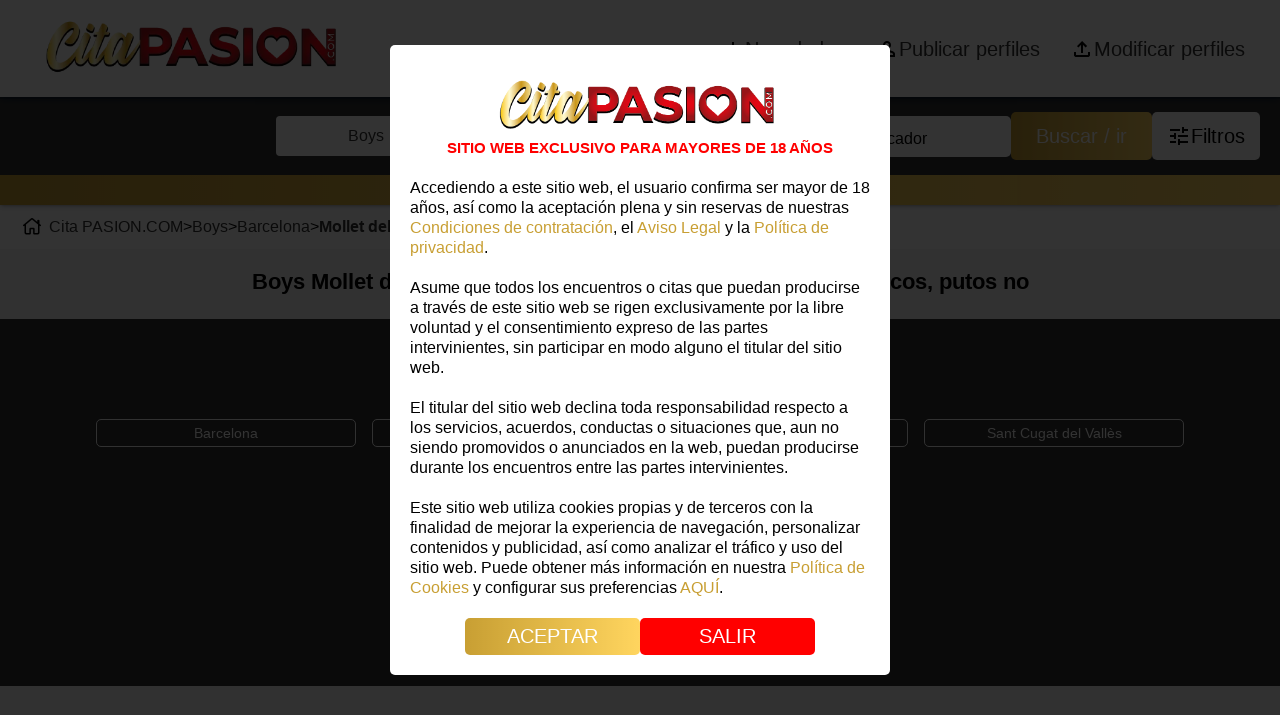

--- FILE ---
content_type: text/html; charset=UTF-8
request_url: https://citapasion.com/boys/barcelona/mollet-del-valles
body_size: 30418
content:

	<!DOCTYPE html>
	<html lang="es-ES">
		<head>
			<link rel="preload" as="image" href="/img/logocitapasion.webp" fetchpriority="high">
			<link rel="preload" as="image" href="/img/2HORIZONTAL.COM.min.webp" fetchpriority="high">

			<!-- Fuentes Google -->
			<link rel="preload" href="https://fonts.googleapis.com/css2?family=Source+Sans+Pro:wght@300;400;600;700&display=swap" as="style" onload="this.onload=null;this.rel='stylesheet'">
			<noscript>
				<link href="https://fonts.googleapis.com/css2?family=Source+Sans+Pro:wght@300;400;600;700&display=swap" rel="stylesheet" type="text/css"/>
			</noscript>
			<!-- MetaTAG SEO -->
			 <meta name="robots" content="index, follow"> 			<base href="/" />
			<title>Boys Mollet del Vallès. Striper para despedida en Cita PASION.COM</title>
			<meta name="description" content="Boys Mollet del Vallès: putos no, gigolos, stripers y chicos. Contratar boy para despedidas y cumpleaños, a domicilio y baratos en CitaPASION. ">
			<!--<link rel="manifest" href="manifest.php">-->

			<!-- MetaTG Social Media -->
			<meta name="og:site_name" content="PASION.COM"/>
			<meta property="og:title" content="Boys Mollet del Vallès. Striper para despedida en Cita PASION.COM"/>
			<meta property="og:description" content="Boys Mollet del Vallès: putos no, gigolos, stripers y chicos. Contratar boy para despedidas y cumpleaños, a domicilio y baratos en CitaPASION. ">
			<meta property="og:url" content="https://citapasion.com/boys/barcelona/mollet-del-valles">
			<meta property="og:image" content="https://citapasion.com/https://citapasion.com/img/logo-citapasion-icon.webp"/>
			<link rel="canonical" href="https://citapasion.com/boys/barcelona/mollet-del-valles" />

			<!-- FAVICON -->
			<!-- <link rel="icon" href="img/favicon.ico" sizes="32x32" /> -->
<!-- 			<link rel="icon" href="img/favicon.ico" sizes="192x192" />
			<link rel="apple-touch-icon" href="img/favicon.ico" />
			<meta name="msapplication-TileImage" content="img/favicon.ico">
			<link rel="apple-touch-icon" href="img/favicon.ico"> -->
			<link rel="apple-touch-icon" sizes="180x180" href="img/fav/apple-touch-icon.png">
			<link rel="icon" type="image/png" sizes="32x32" href="img/fav/favicon-32x32.png">
			<link rel="icon" type="image/png" sizes="16x16" href="img/fav/favicon-16x16.png">
			<link rel="manifest" href="img/fav/site.webmanifest">


							<!-- Google tag (gtag.js) -->
				<!-- <script async src="https://www.googletagmanager.com/gtag/js?id=G-QCWMX4YTK1"></script>
				<script>
				  window.dataLayer = window.dataLayer || [];
				  function gtag(){dataLayer.push(arguments);}
				  gtag('js', new Date());

				  gtag('config', 'G-QCWMX4YTK1');
				</script> -->
				<!-- Google Tag Manager -->
				<script>(function(w,d,s,l,i){w[l]=w[l]||[];w[l].push({'gtm.start':
				new Date().getTime(),event:'gtm.js'});var f=d.getElementsByTagName(s)[0],
				j=d.createElement(s),dl=l!='dataLayer'?'&l='+l:'';j.async=true;j.src=
				'https://www.googletagmanager.com/gtm.js?id='+i+dl;f.parentNode.insertBefore(j,f);
				})(window,document,'script','dataLayer','GTM-NL2NQ9C');</script>
				<!-- End Google Tag Manager -->
			

			<!-- UTF Y RESPONSIVE -->
			<meta charset="UTF-8">
			<meta name="viewport" content="width=device-width, initial-scale=1.0">
			<meta http-equiv="X-UA-Compatible" content="ie=edge">

			<!-- HYSTМODAL:CSS !-->
			<link rel="preload" href="/css/hystmodal.min.css" as="style" onload="this.onload=null;this.rel='stylesheet'">
			<noscript><link rel="stylesheet" href="css/hystmodal.min.css"></noscript>
			<!-- <link async rel="stylesheet" href="css/hystmodal.min.css"> -->


			<!-- Font Awesome -->
			<link rel="preload" href="https://cdnjs.cloudflare.com/ajax/libs/font-awesome/6.2.0/css/all.min.css" as="style" onload="this.onload=null;this.rel='stylesheet'">
			<noscript>
			<link href="https://cdnjs.cloudflare.com/ajax/libs/font-awesome/6.2.0/css/all.min.css" rel="stylesheet" type="text/css"/>
			</noscript>
			<link href="https://cdn.jsdelivr.net/npm/tom-select/dist/css/tom-select.css" rel="stylesheet">

			<link href="css/core.css?t=1745403335" rel="stylesheet" type="text/css" media="all">
<link href="css/custom.php?t=1764085468" rel="stylesheet" type="text/css" media="all">
<link href="css/hystmodal.min.css?t=1669895143" rel="stylesheet" type="text/css" media="all">
<link href="css/normalize.css?t=1669895143" rel="stylesheet" type="text/css" media="all">
<link href="modules/000-install/css/install.css?t=1670583656" rel="stylesheet" type="text/css" media="all">
<link href="modules/010-citapasion/css/css-404.css?t=1670583657" rel="stylesheet" type="text/css" media="all">
<link href="modules/010-citapasion/css/css-buscador.css?t=1762515617" rel="stylesheet" type="text/css" media="all">
<link href="modules/010-citapasion/css/css-contacto.css?t=1670583657" rel="stylesheet" type="text/css" media="all">
<link href="modules/010-citapasion/css/css-fichas-habitaciones.css?t=1744374775" rel="stylesheet" type="text/css" media="all">
<link href="modules/010-citapasion/css/css-fichas.css?t=1766062204" rel="stylesheet" type="text/css" media="all">
<link href="modules/010-citapasion/css/css-footer.css?t=1768920666" rel="stylesheet" type="text/css" media="all">
<link href="modules/010-citapasion/css/css-inicio.css?t=1738580897" rel="stylesheet" type="text/css" media="all">
<link href="modules/010-citapasion/css/css-lista.css?t=1768300045" rel="stylesheet" type="text/css" media="all">
<link href="modules/010-citapasion/css/css-login.css?t=1767179182" rel="stylesheet" type="text/css" media="all">
<link href="modules/010-citapasion/css/css-menu.css?t=1768385492" rel="stylesheet" type="text/css" media="all">
<link href="modules/010-citapasion/css/css-mi-cuenta.css?t=1767009728" rel="stylesheet" type="text/css" media="all">
<link href="modules/010-citapasion/css/css-registro.css?t=1734515454" rel="stylesheet" type="text/css" media="all">
<link href="modules/010-citapasion/css/css-suscripciones.css?t=1747221616" rel="stylesheet" type="text/css" media="all">
<link href="modules/010-citapasion/css/css-tienes-cuenta.css?t=1733298149" rel="stylesheet" type="text/css" media="all">
<link href="modules/010-citapasion/css/css-utils.css?t=1766574942" rel="stylesheet" type="text/css" media="all">
<link href="modules/010-citapasion/css/styles.css?t=1668757391" rel="stylesheet" type="text/css" media="all">
			<!-- Add the slick-theme.css if you want default styling -->
			<link rel="stylesheet" type="text/css" href="//cdn.jsdelivr.net/npm/slick-carousel@1.8.1/slick/slick-theme.css"/>
			<!-- Add the slick-theme.css if you want default styling -->
			<link rel="stylesheet" type="text/css" href="//cdn.jsdelivr.net/npm/slick-carousel@1.8.1/slick/slick.css"/>
			<style>
				@-moz-document url-prefix() {
					.new__card__content__card .icons-absolute {
									position:relative;
								}
				}

			</style>

			<!-- RECAPTCHA -->
			<script src="https://www.google.com/recaptcha/api.js?render=6Lf9BccqAAAAADMp1KOIzC6CAJL1iN3Bx8L2pFxK"></script>

		</head>

		<body>
					<!-- Google Tag Manager (noscript) -->
			<noscript><iframe src="https://www.googletagmanager.com/ns.html?id=GTM-NL2NQ9C"
			height="0" width="0" style="display:none;visibility:hidden"></iframe></noscript>
			<!-- End Google Tag Manager (noscript) -->
						<div id="main">
				<!-- <script defer>
   /* SPINER DE CARGA */

window.onload = function() {
const spinner = document.getElementById("spinner");
spinner.style.visibility = "hidden";
spinner.style.opacity = "0";
}
</script> -->

<header class="menu">
	<nav class="menu-superior">
		<div class="container-fluid">
			<div class="menu-left">
				<a href="/" class="enlace">
					<img class="logo" src="img/2HORIZONTAL.COM.peq.webp" width="350" height="83" decoding="async" loading="eager" alt="Pasion.com"> <!--logo-citapasion-max-res.webp-->     
				</a>
				<div class="group_buttons">
						<i class="fas fa-search search_button"></i>
				<input type="checkbox" name="menu-movil" id="check" class="">
				<label for="check" class="checkbtn ">
					<i class="fas fa-bars"></i>
				</label>
				<ul>
					<li>
						<a href="/boys/barcelona/mollet-del-valles/novedades" class="cuenta text-p-with-icon novedades">
							<svg xmlns="http://www.w3.org/2000/svg" height="24" viewBox="0 -960 960 960" width="24"><path d="M440-440H200v-80h240v-240h80v240h240v80H520v240h-80v-240Z"/></svg>
							<p>Novedades</p>
						</a>
					</li>

				</li>
				
				<li>
					<a href="/publicar-perfiles" class="cuenta text-p-with-icon">
						<svg xmlns="http://www.w3.org/2000/svg" height="24" viewBox="0 -960 960 960" width="24"><path d="M480-480q-66 0-113-47t-47-113q0-66 47-113t113-47q66 0 113 47t47 113q0 66-47 113t-113 47ZM160-160v-112q0-34 17.5-62.5T224-378q62-31 126-46.5T480-440q66 0 130 15.5T736-378q29 15 46.5 43.5T800-272v112H160Zm80-80h480v-32q0-11-5.5-20T700-306q-54-27-109-40.5T480-360q-56 0-111 13.5T260-306q-9 5-14.5 14t-5.5 20v32Zm240-320q33 0 56.5-23.5T560-640q0-33-23.5-56.5T480-720q-33 0-56.5 23.5T400-640q0 33 23.5 56.5T480-560Zm0-80Zm0 400Z"/></svg>
						<p>Publicar perfiles</p>
					</a>
				</li>
				
				<li>
					<a href="/acceso" class="cuenta text-p-with-icon">
						<svg xmlns="http://www.w3.org/2000/svg" height="24" viewBox="0 -960 960 960" width="24"><path d="M440-320v-326L336-542l-56-58 200-200 200 200-56 58-104-104v326h-80ZM240-160q-33 0-56.5-23.5T160-240v-120h80v120h480v-120h80v120q0 33-23.5 56.5T720-160H240Z"/></svg>
						<p>Modificar perfiles</p>
					</a>
				</li>
				
				</ul>
				</div>
			</div>
			<div class="menu-right ">
				<a href="/boys/barcelona/mollet-del-valles/novedades" class="cuenta text-p-with-icon novedades">
					<svg xmlns="http://www.w3.org/2000/svg" height="24" viewBox="0 -960 960 960" width="24"><path d="M440-440H200v-80h240v-240h80v240h240v80H520v240h-80v-240Z"/></svg>
					<p>Novedades</p>
				</a>

				<!-- <a data-hystmodal="#suscribe" class="cuenta text-p-with-icon">
					<i class="fa-solid fa-newspaper"></i>
					<p>Newsletter</p>
				</a> -->

				
				<a href="/publicar-perfiles" class="cuenta text-p-with-icon" data-test="/publicar-perfiles">
					<svg xmlns="http://www.w3.org/2000/svg" height="24" viewBox="0 -960 960 960" width="24"><path d="M480-480q-66 0-113-47t-47-113q0-66 47-113t113-47q66 0 113 47t47 113q0 66-47 113t-113 47ZM160-160v-112q0-34 17.5-62.5T224-378q62-31 126-46.5T480-440q66 0 130 15.5T736-378q29 15 46.5 43.5T800-272v112H160Zm80-80h480v-32q0-11-5.5-20T700-306q-54-27-109-40.5T480-360q-56 0-111 13.5T260-306q-9 5-14.5 14t-5.5 20v32Zm240-320q33 0 56.5-23.5T560-640q0-33-23.5-56.5T480-720q-33 0-56.5 23.5T400-640q0 33 23.5 56.5T480-560Zm0-80Zm0 400Z"/></svg>
					<p>Publicar perfiles</p>
				</a>
			
				
				<a href="/acceso" class="cuenta text-p-with-icon">
					<svg xmlns="http://www.w3.org/2000/svg" height="24" viewBox="0 -960 960 960" width="24"><path d="M440-320v-326L336-542l-56-58 200-200 200 200-56 58-104-104v326h-80ZM240-160q-33 0-56.5-23.5T160-240v-120h80v120h480v-120h80v120q0 33-23.5 56.5T720-160H240Z"/></svg>
					<p>Modificar perfiles</p>
				</a>
			
			</div>
		</div>
	</nav>
</header>

<!-- AVISO +18 -->
<!---->

<!---->
		<template id="tpl-aviso-18">
		<div class="modal__aviso_18">
			<div class="container">
				<div class="content">
	
					<img class="logo" src="img/logocitapasion.webp" alt="CitaPasion.com" width="331" height="79" decoding="async" fetchpriority="high">  
					<p class="esta-web">SITIO WEB EXCLUSIVO PARA MAYORES DE 18 AÑOS</p>
					<p><p>Accediendo a este sitio web, el usuario confirma ser mayor de 18 años, así como la aceptación plena y sin reservas de nuestras <a href="https://citapasion.com/condiciones-de-contratacion">Condiciones de contratación</a>, el <a href="https://citapasion.com/aviso-legal">Aviso Legal</a> y la <a href="https://citapasion.com/politica-de-privacidad">Política de privacidad</a>.</p></p>
					<p><p>Asume que todos los encuentros o citas que puedan producirse a través de este sitio web se rigen exclusivamente por la libre voluntad y el consentimiento expreso de las partes intervinientes, sin participar en modo alguno el titular del sitio web.</p></p>
					<p><p>El titular del sitio web declina toda responsabilidad respecto a los servicios, acuerdos, conductas o situaciones que, aun no siendo promovidos o anunciados en la web, puedan producirse durante los encuentros entre las partes intervinientes.</p></p>
					<p><p>Este sitio web utiliza cookies propias y de terceros con la finalidad de mejorar la experiencia de navegación, personalizar contenidos y publicidad, así como analizar el tráfico y uso del sitio web. Puede obtener más información en nuestra <a href="https://citapasion.com/politica-de-cookies">Política de Cookies</a> y configurar sus preferencias <a id="boton-gestionar-cookies-modal-18" href="#">AQUÍ</a>.</p></p>
	
					<div class="buttons">
						<a id="aceptar" class="btn acc-aceptar-18" href="#">ACEPTAR</a>
						<a class="btn acc-salir-18" href="#">SALIR</a>
					</div>
				</div>
			</div>
		</div>
		</template>
<!---->
<!-- Buscador -->
<section class="buscador">
  <div class="container">
    <div class="hero">
      <div class="search-engine">
        <div class="group-select">
          <!-- Select -->
          <div class="item not-button">
            <select name="filtrotiposfichas" id="filtrotiposfichas" class="custom-select sources" placeholder="Contacto">
              <option value=""></option>
                <option value=""  data-buscar="">Contactos</option>
                <option value="escorts"  data-buscar="?w=get-provincias-buscador&amp;x=Gr7ifj2t6s%2FoCKGO7eQNGX0lbFik8jserlNrxZwsKnxTV1YiLkKShgr0nzgNDSRsK6D5QflEKrobJaFcJXfO6Tk3lJVNY1vQIXwTnQmUPrf9ISaGYGRow8aRnv8qfM%2BNoioJibGdkEyq8DIqbHM8eA%3D%3D">Escorts</option>
                <option value="masajistas"  data-buscar="?w=get-provincias-buscador&amp;x=Gr7ifj2t6s%2FoCKGO7eQNGX0lbFik8jserlNrxZwsKnyo91NXCBCDpk9EvGjnJCFLVSwrzwzeLAuU90ZPtLdOz5DggOB21Rjckc%2FxXeezA53tF0DOvFI%2Bth1ou85A9Yuz8GqH7%2FghOngQ%2BvseO4sc%2Bg%3D%3D">Masajistas</option>
                <option value="travestis"  data-buscar="?w=get-provincias-buscador&amp;x=Gr7ifj2t6s%2FoCKGO7eQNGX0lbFik8jserlNrxZwsKny3dGEeK5dlo0N97o4RvrLuAi5RxVzHU4qCfJEsd7OWy4ckj%2F4xlsPO6a7VF4VBvXUcjd3ZT91dY%2BPecIxxYvZN12vlZISZEqeWXZ5hNGbcPw%3D%3D">Travestis</option>
                <option value="boys" selected="selected" data-buscar="?w=get-provincias-buscador&amp;x=Gr7ifj2t6s%2FoCKGO7eQNGX0lbFik8jserlNrxZwsKnxu%2Fc5yQ6oMJvjqfp7KRWKYm116M6%2B%2FouohycvWZRCA%2FyKaj20WSLM3m8KkSLVrNUomZ5w9Qe5Jloot%2FPWf2VxSHx3xPfaq%2Fjr%2BcXgnUldOAA%3D%3D">Boys</option>
                <option value="gays"  data-buscar="?w=get-provincias-buscador&amp;x=Gr7ifj2t6s%2FoCKGO7eQNGX0lbFik8jserlNrxZwsKny%2FCF2SiILM%2BsV4HdhQTrF5Q%2FvtMid3tqMPRt4pUsXtG4AQ6E9Bz6OvjbZduJqG2qirZ0cQTws%2F8ZURUYovElHB2Wu1vf690yF6hcpuLFbDZA%3D%3D">Gays</option>
                <option value="virtuales"  data-buscar="?w=get-provincias-buscador&amp;x=Gr7ifj2t6s%2FoCKGO7eQNGX0lbFik8jserlNrxZwsKny1ONZRcmQYHD0kxfRsLdqryprlHY9XERLwdqRjzJfQ1hXzyNyJUe8tX3e52jSR0bHlMebmxnNue1dWb8%2BApi2zFqT3Xj5UFU9UYBUKc9ThBg%3D%3D">Virtuales</option>
            </select>
          </div>
          <div class="item not-button" id="cont-buscador-provincias">
            <select name="filtroprovincias" id="filtroprovincias" class="custom-select sources" placeholder="Provincia" disabled>
              <option value=""></option>
                <option value=""  data-id="" data-buscar="">Todas</option>
                <option value="la-coruna"  data-id="40" data-buscar="?w=get-ciudades-buscador&amp;x=9u%2FV1W4BnyCzcgg0%2BLxo5iSFFu%2BLjVCCJqNx3qHBLNhHAupE%2FCjSkM%2BMzucgyWnz63wi8o0U%2F2WKr2XELTyr3PJHH9YfKnb7hlW5BCHyMqcAS4M8X%2F7vFj%2FFHH2jWra%2BeqjC5lqc7Qhu6SpdqF3Sbg%3D%3D">A Coruña</option>
                <option value="alicante"  data-id="35" data-buscar="?w=get-ciudades-buscador&amp;x=9u%2FV1W4BnyCzcgg0%2BLxo5iSFFu%2BLjVCCJqNx3qHBLNhHAupE%2FCjSkM%2BMzucgyWnzZxv7YxQoYUaDTbsNU%2B3%2FF%2FVrPMGnx48aoPjhlpKi%2BlHb9ZZq4nTEF9FvrgJ1kmU%2F4QO1vQYcwmZWBsGyA7KT4w%3D%3D">Alicante</option>
                <option value="almeria"  data-id="1" data-buscar="?w=get-ciudades-buscador&amp;x=9u%2FV1W4BnyCzcgg0%2BLxo5iSFFu%2BLjVCCJqNx3qHBLNhHAupE%2FCjSkM%2BMzucgyWnz5Pzpz%2F5fZpzEGeS40FtuwXousI9gnRXZiXIHpR73uCrh71ft74HZHt7xH49FCt4y1uKKqcF57%2B5Ri%2BkZePNN7w%3D%3D">Almeria</option>
                <option value="asturias"  data-id="12" data-buscar="?w=get-ciudades-buscador&amp;x=9u%2FV1W4BnyCzcgg0%2BLxo5iSFFu%2BLjVCCJqNx3qHBLNhHAupE%2FCjSkM%2BMzucgyWnzpYUdxC2dRA6FajiCBGgP6raB0rdupMPtadO1%2F7Tv2TjkdjeRrVE56wJ1JJVvBB02zEhG%2FUxPCADh7yzaqRIbVQ%3D%3D">Asturias</option>
                <option value="badajoz"  data-id="38" data-buscar="?w=get-ciudades-buscador&amp;x=9u%2FV1W4BnyCzcgg0%2BLxo5iSFFu%2BLjVCCJqNx3qHBLNhHAupE%2FCjSkM%2BMzucgyWnziD5rCJ6YyoD6vxG7TJ%2BUkQRzyD8VdzUGcprgbHHgVgyRMdU0fC09EnnQ7Hi1TeURk5P5ykAWTylrkxCHoqCYPA%3D%3D">Badajoz</option>
                <option value="islas-baleares"  data-id="13" data-buscar="?w=get-ciudades-buscador&amp;x=9u%2FV1W4BnyCzcgg0%2BLxo5iSFFu%2BLjVCCJqNx3qHBLNhHAupE%2FCjSkM%2BMzucgyWnzB8%2Bo22t90PYeIAyPOsXhjaVMdBgC8Vn%2Fc%2BwNtns1sNWexQ%2FKwAM9u0exrb0ICZomtHxaGREu9nkWJHSBybb8Xg%3D%3D">Baleares</option>
                <option value="barcelona" selected="selected" data-id="31" data-buscar="?w=get-ciudades-buscador&amp;x=9u%2FV1W4BnyCzcgg0%2BLxo5iSFFu%2BLjVCCJqNx3qHBLNhHAupE%2FCjSkM%2BMzucgyWnzHik5kDxz0UYnBYy2rhhblLmhUKJqm1DlmMUHcUpZxA8QSMXR3%2BjxjKWv22VVBBW9uyB1KDkqdqUU3EN7l7Ozsw%3D%3D">Barcelona</option>
                <option value="burgos"  data-id="23" data-buscar="?w=get-ciudades-buscador&amp;x=9u%2FV1W4BnyCzcgg0%2BLxo5iSFFu%2BLjVCCJqNx3qHBLNhHAupE%2FCjSkM%2BMzucgyWnzI9Q8keUfdeyKEFarMXjf8ge5K9biKR%2FbWNOi8Z8WX%2FwW6WQf8UIbGigukLKZAf6HUk%2B%2BxFR6JuoSucZ4bO3CdA%3D%3D">Burgos</option>
                <option value="cadiz"  data-id="2" data-buscar="?w=get-ciudades-buscador&amp;x=9u%2FV1W4BnyCzcgg0%2BLxo5iSFFu%2BLjVCCJqNx3qHBLNhHAupE%2FCjSkM%2BMzucgyWnzXT8k1jH%2B%2FigaCuo2cDrs%2BYzFigYdh3qEwhe1BeSermZksIxqs%2F90XP4mmVJLMV8e17NlPfaFj8joey67HLOunA%3D%3D">Cádiz</option>
                <option value="las-palmas"  data-id="14" data-buscar="?w=get-ciudades-buscador&amp;x=9u%2FV1W4BnyCzcgg0%2BLxo5iSFFu%2BLjVCCJqNx3qHBLNhHAupE%2FCjSkM%2BMzucgyWnz2SQMi75ldhn2JPT9dzKX%2BngZ7wKc44tbi2zot4%2Fyh1OoDcB%2B9HXZCZoZOrl%2BjDY2kGsgNwH57UwoP%2F5DMK6vUw%3D%3D">Canarias</option>
                <option value="castellon"  data-id="36" data-buscar="?w=get-ciudades-buscador&amp;x=9u%2FV1W4BnyCzcgg0%2BLxo5iSFFu%2BLjVCCJqNx3qHBLNhHAupE%2FCjSkM%2BMzucgyWnzrznSwk%2BT8cMWJ1%2BgPWj%2FqJ1dMt84AgstqNQ%2BmreMK2rjwD%2FwhHu2NCz1P8Rec3jSus9RcqHADyVMNynIRVTEbQ%3D%3D">Castellón</option>
                <option value="ciudad-real"  data-id="18" data-buscar="?w=get-ciudades-buscador&amp;x=9u%2FV1W4BnyCzcgg0%2BLxo5iSFFu%2BLjVCCJqNx3qHBLNhHAupE%2FCjSkM%2BMzucgyWnz2adHdqjuuwg1pf21H%2B8qAaGwtirf%2BI%2BxbYZC8Qk8muTzUTRScb%2Fk6Ip9%2FzWf%2B%2FZbGvIsf0umBk1kJN2nBwu2Cg%3D%3D">Ciudad Real</option>
                <option value="cordoba"  data-id="3" data-buscar="?w=get-ciudades-buscador&amp;x=9u%2FV1W4BnyCzcgg0%2BLxo5iSFFu%2BLjVCCJqNx3qHBLNhHAupE%2FCjSkM%2BMzucgyWnzymEFRhmX%2BUglSmrPZZ%2Fg8HaZ120MY1wd%2F%2BSZu9Z%2BlJJScQZLoS3vin6G8KftPt7rtPUJvj5lro1yVvNRtwc0Lw%3D%3D">Córdoba</option>
                <option value="cuenca"  data-id="19" data-buscar="?w=get-ciudades-buscador&amp;x=9u%2FV1W4BnyCzcgg0%2BLxo5iSFFu%2BLjVCCJqNx3qHBLNhHAupE%2FCjSkM%2BMzucgyWnzzRSbPuqNLtlf5KXX5mIWMvC%2FgEssFzqcaOvtnXBwEjx6lU%2FAJgJ9wlkiiH070K4a8%2BSxwM74V3tjz1CZOkMCzA%3D%3D">Cuenca</option>
                <option value="granada"  data-id="4" data-buscar="?w=get-ciudades-buscador&amp;x=9u%2FV1W4BnyCzcgg0%2BLxo5iSFFu%2BLjVCCJqNx3qHBLNhHAupE%2FCjSkM%2BMzucgyWnzXLApoVB55v4a6hqHnQm4RmmRo%2FLbvZbbTcfBaHUKj8WI5WZicxApZdHGcxCBEkaLdsrzpL%2FWbjBUhonvoJqK3g%3D%3D">Granada</option>
                <option value="guadalajara"  data-id="20" data-buscar="?w=get-ciudades-buscador&amp;x=9u%2FV1W4BnyCzcgg0%2BLxo5iSFFu%2BLjVCCJqNx3qHBLNhHAupE%2FCjSkM%2BMzucgyWnzEz3QgvZlyzVHjjS%2FIaBxUcKMHsgSL8basggFNkjVfThItg4ZjCmpXBj%2BQMH5QdZ8g3WMpyFULHC4uw%2BP7UgBWg%3D%3D">Guadalajara</option>
                <option value="jaen"  data-id="6" data-buscar="?w=get-ciudades-buscador&amp;x=9u%2FV1W4BnyCzcgg0%2BLxo5iSFFu%2BLjVCCJqNx3qHBLNhHAupE%2FCjSkM%2BMzucgyWnzOyOt6Vax28p6Kg73MduBYikBlEXyTBKEYKe2G%2FAF48Ws7PaX7E0w4BHMDclkazBO8BQ928IjJDj8oUhNUiFqig%3D%3D">Jaén</option>
                <option value="lerida"  data-id="33" data-buscar="?w=get-ciudades-buscador&amp;x=9u%2FV1W4BnyCzcgg0%2BLxo5iSFFu%2BLjVCCJqNx3qHBLNhHAupE%2FCjSkM%2BMzucgyWnzPXcwgcj4QsCl2ZOKRuHnFVsfj%2BKuVOB%2F0c28xZYKbWvkH7xO%2BNnVBpWDu4%2FHTKvAKUrgy1zZE%2FpW67ZO5uEECQ%3D%3D">Lleida</option>
                <option value="lugo"  data-id="41" data-buscar="?w=get-ciudades-buscador&amp;x=9u%2FV1W4BnyCzcgg0%2BLxo5iSFFu%2BLjVCCJqNx3qHBLNhHAupE%2FCjSkM%2BMzucgyWnz%2F2n76LA8bMjlemYu7SpAqadM%2BuQlR6r33T%2BgoseltFkTK4DcAGwjFHHVrZ7SQq5bffldNeiTh%2FB6GFNANlBhHA%3D%3D">Lugo</option>
                <option value="madrid"  data-id="45" data-buscar="?w=get-ciudades-buscador&amp;x=9u%2FV1W4BnyCzcgg0%2BLxo5iSFFu%2BLjVCCJqNx3qHBLNhHAupE%2FCjSkM%2BMzucgyWnzmV01M%2F5yGPkN3zyP8AA3tm5hbLY7D2uKCyn0pRww6VdCGd6iLfSqT%2FZYj%2FH5u6in86VV2Og6A1dLgK9yWZyrdw%3D%3D">Madrid</option>
                <option value="malaga"  data-id="7" data-buscar="?w=get-ciudades-buscador&amp;x=9u%2FV1W4BnyCzcgg0%2BLxo5iSFFu%2BLjVCCJqNx3qHBLNhHAupE%2FCjSkM%2BMzucgyWnzOO5Ipy9liwQrMKceP9DoPxCNj7u3cbcl7npxnX1Pg4eJtQbXT8zyqBKCxrxb5dli2WtlalT8wE0uY5oNseNV1A%3D%3D">Málaga</option>
                <option value="murcia"  data-id="46" data-buscar="?w=get-ciudades-buscador&amp;x=9u%2FV1W4BnyCzcgg0%2BLxo5iSFFu%2BLjVCCJqNx3qHBLNhHAupE%2FCjSkM%2BMzucgyWnz1FY%2BxJMLIbxIuABwRocRy%2F5%2F683KXardlAnjbzGakUtb2gggv4GEG8k15BkIyWbOHkXJS4XSxjrjSfOpzxYZHQ%3D%3D">Murcia</option>
                <option value="navarra"  data-id="47" data-buscar="?w=get-ciudades-buscador&amp;x=9u%2FV1W4BnyCzcgg0%2BLxo5iSFFu%2BLjVCCJqNx3qHBLNhHAupE%2FCjSkM%2BMzucgyWnzRruaTopK73G2LATwF8BlnB6GRz6nSV21hZmOphOjJIFUHzl%2FD%2FciICG5fx58zx21zcMDiw7j%2FGJx8FmNXINJ%2Fw%3D%3D">Navarra</option>
                <option value="pontevedra"  data-id="43" data-buscar="?w=get-ciudades-buscador&amp;x=9u%2FV1W4BnyCzcgg0%2BLxo5iSFFu%2BLjVCCJqNx3qHBLNhHAupE%2FCjSkM%2BMzucgyWnzZhrS8raPOvSIfUBr6JUZY03lYepVplki1aCowgZN1vVYn%2Fmrd1%2B59IDXt8Xh2ccq7S74cY7ebeKw2t2uvfRAAQ%3D%3D">Pontevedra</option>
                <option value="salamanca"  data-id="26" data-buscar="?w=get-ciudades-buscador&amp;x=9u%2FV1W4BnyCzcgg0%2BLxo5iSFFu%2BLjVCCJqNx3qHBLNhHAupE%2FCjSkM%2BMzucgyWnzIwUB1J7rwQU7uMwcecAbGYiUk83y1KGkh7iyXaE8%2FuvTjMKitUIRug7l%2F1eFtaEDID0WFN3Dkc0dazB7UBp1WQ%3D%3D">Salamanca</option>
                <option value="sevilla"  data-id="8" data-buscar="?w=get-ciudades-buscador&amp;x=9u%2FV1W4BnyCzcgg0%2BLxo5iSFFu%2BLjVCCJqNx3qHBLNhHAupE%2FCjSkM%2BMzucgyWnzCtaFhiyXny8Vli2l6SXAMOryFilRYQRvwbkoKfsCnc2fFv05UiD%2Fi7SFLFXyvjr3MMwz7D7GuEBijpu2ms4aLA%3D%3D">Sevilla</option>
                <option value="tarragona"  data-id="34" data-buscar="?w=get-ciudades-buscador&amp;x=9u%2FV1W4BnyCzcgg0%2BLxo5iSFFu%2BLjVCCJqNx3qHBLNhHAupE%2FCjSkM%2BMzucgyWnzte0BK7qIxN9uJ%2FJBZAfXTxAZ8rj2aQ3uV2L1NzNh%2BWrDkpaT7C22pW7Ne7uanBtirFZd5gMvCeNLwPiIVL%2FjLg%3D%3D">Tarragona</option>
                <option value="santa-cruz-de-tenerife"  data-id="15" data-buscar="?w=get-ciudades-buscador&amp;x=9u%2FV1W4BnyCzcgg0%2BLxo5iSFFu%2BLjVCCJqNx3qHBLNhHAupE%2FCjSkM%2BMzucgyWnzR0OcynJ6DteYQLjLH068t9vdKzlu9MmJja5BEnnGhS9c5JiYbo3ZXeVVGbWnJXvKqcXex2t5Kk2zj6wNVK%2FgZw%3D%3D">Tenerife</option>
                <option value="toledo"  data-id="21" data-buscar="?w=get-ciudades-buscador&amp;x=9u%2FV1W4BnyCzcgg0%2BLxo5iSFFu%2BLjVCCJqNx3qHBLNhHAupE%2FCjSkM%2BMzucgyWnzdYkXqsHr8uWWn%2F0x4njPc%2BNrQWThqUVUkFIZqQNufBiHKfCq8DucHw%2FqqH5kdybq3qHt%2FJU1Oqmb6cD7JX7%2BbA%3D%3D">Toledo</option>
                <option value="valencia"  data-id="37" data-buscar="?w=get-ciudades-buscador&amp;x=9u%2FV1W4BnyCzcgg0%2BLxo5iSFFu%2BLjVCCJqNx3qHBLNhHAupE%2FCjSkM%2BMzucgyWnzmpkOH5scgm5Q1Rqt7EfI9BxF6xkxBTnOyVhbSTHXYGKtYBCaZgSH2RM7FallOXtNVlnaKJm%2BunpR2vgXwXdW3Q%3D%3D">Valencia</option>
                <option value="valladolid"  data-id="29" data-buscar="?w=get-ciudades-buscador&amp;x=9u%2FV1W4BnyCzcgg0%2BLxo5iSFFu%2BLjVCCJqNx3qHBLNhHAupE%2FCjSkM%2BMzucgyWnzKTy7fOMQgZjXclWRwJfaS%2FXNLKEubEUgCJHPGnxeJCs6Epu%2FugJJcawJWiCVTlhLqaNpSLVRAqwBjFQWxmkc2Q%3D%3D">Valladolid</option>
                <option value="vizcaya"  data-id="50" data-buscar="?w=get-ciudades-buscador&amp;x=9u%2FV1W4BnyCzcgg0%2BLxo5iSFFu%2BLjVCCJqNx3qHBLNhHAupE%2FCjSkM%2BMzucgyWnzv0gnKc5W0%2FyJzrg1hBAyW9eWMpOzXh%2F0yZp%2FuHUxR1k6IP0AFZGxayfnqsYjusD7Ipwrc5LsTEbNpB2rk7UjaQ%3D%3D">Vizcaya</option>
                <option value="zaragoza"  data-id="11" data-buscar="?w=get-ciudades-buscador&amp;x=9u%2FV1W4BnyCzcgg0%2BLxo5iSFFu%2BLjVCCJqNx3qHBLNhHAupE%2FCjSkM%2BMzucgyWnzwEtAYnpvz2xqgAHLN%2Bq4VXtFnVvdbK%2FA1%2BN6JJp5Ux2uvmEvMipN7wjvzmgk4KnWV0zHIKElX0ORX4zCymzonA%3D%3D">Zaragoza</option>
            </select>
          </div>
          <div class="item not-button" id="cont-buscador-ciudades">
            <select name="filtrociudades" id="filtrociudades" class="custom-select sources disabled__item" placeholder="Ciudad">
              <option value=""></option>
            </select>
          </div>
          <div class="item not-button input__wrapper__search">
            <label class="input">
              <input id="search__personalizado" class="input__field" type="text" placeholder=" " value="" />
              <span class="input__label"><svg xmlns="http://www.w3.org/2000/svg" height="24" viewBox="0 -960 960 960" width="24"><path d="M784-120 532-372q-30 24-69 38t-83 14q-109 0-184.5-75.5T120-580q0-109 75.5-184.5T380-840q109 0 184.5 75.5T640-580q0 44-14 83t-38 69l252 252-56 56ZM380-400q75 0 127.5-52.5T560-580q0-75-52.5-127.5T380-760q-75 0-127.5 52.5T200-580q0 75 52.5 127.5T380-400Z"/></svg>Buscador</span>
            </label>
          </div>
          <div class="item btn-submit">
            <button class="btn btn-search-engine" > <span> Buscar / ir </span></button>
          </div>
          <div data-hystmodal="#more_filters" class="boton-mas-opciones text-p-with-icon">
            <svg xmlns="http://www.w3.org/2000/svg" height="24" viewBox="0 -960 960 960" width="24"><path d="M440-120v-240h80v80h320v80H520v80h-80Zm-320-80v-80h240v80H120Zm160-160v-80H120v-80h160v-80h80v240h-80Zm160-80v-80h400v80H440Zm160-160v-240h80v80h160v80H680v80h-80Zm-480-80v-80h400v80H120Z"/></svg>
            <p class="text-filters">Filtros</p>
          </div>
        </div>
      </div>
    </div>
  </div>
  <div class="video-foto">
    <div class="video-foto-inner">
      <p><span>0</span> perfiles, <span>0</span> perfiles verificados y <span>0</span> con video</p>
    </div>
  </div>
</section>
<div class="hystmodal busqueda__avanzada" id="more_filters" aria-hidden="true">
  <div class="hystmodal__wrap">
      <div class="hystmodal__window" role="dialog" aria-modal="true">
          <button data-hystclose class="hystmodal__close"></button>
          <div class="title__wrapper">
            <p class="title">Filtros Personalizados</p>
          </div>
          <div class="container">
            <div class="info__filters">
              <div class="info">
                <p>Marca tus filtros y presiona "Aplicar"</p>
              </div>
            </div>
            <div class="advanced-filters">
              <div class="options">
                <!--Meter aqui filtros personalizados-->
                  <div class="title">
                    <p>Perfiles</p>
                  </div>
                  <div class="item_inner">
                    <a href="#" class="item  acc-anadir-filtro-ficha" data-idetiqueta="verificado">
                      <p>Verificado</p>
                      <input type="hidden" value="verificado" name="" id="filtro_ficha_verificado">
                    </a>
                    <a href="#" class="item  acc-anadir-filtro-ficha" data-idetiqueta="noverificado">
                      <p>No verificado</p>
                      <input type="hidden" value="noverificado" name="" id="filtro_ficha_noverificado">
                    </a>
                  </div>
                  <div class="title">
                    <p></p>
                  </div>
                  <div class="item_inner">
                    <a href="#" class="item  acc-anadir-filtro-ficha" data-idetiqueta="video">
                      <p>Video</p>
                      <input type="hidden" value="video" name="" id="filtro_ficha_video">
                    </a>
                    <a href="#" class="item  acc-anadir-filtro-ficha" data-idetiqueta="novideo">
                      <p>No video</p>
                      <input type="hidden" value="novideo" name="" id="filtro_ficha_novideo">
                    </a>
                  </div>

                  <div class="title">
                    <p>Edad</p>
                  </div>
                  <div class="edad-wrapper">
                    <label for="edad-min">Edad mínima</label>
                    <input type="number" name="edad-min" value="" id="edad-min" class="input-edad" placeholder="18" min="18" max="99">

                    <label for="edad-max">Edad máxima</label>
                    <input type="number" name="edad-max" value="" id="edad-max" class="input-edad" placeholder="99" min="18" max="99">
                  </div>

                  <div class="title">
                    <p>Altura</p>
                  </div>
                  <div class="altura-wrapper">
                    <label for="altura-min">Altura mínima</label>
                    <input type="number" name="altura-min" value="" id="altura-min" class="input-altura" placeholder="140" min="140" max="200">

                    <label for="altura-max">Altura máxima</label>
                    <input type="number" name="altura-max" value="" id="altura-max" class="input-altura" placeholder="160" min="150" max="210">
                  </div>

                  <div class="title">
                    <p>Peso</p>
                  </div>
                  <div class="peso-wrapper">
                    <label for="peso-min">Peso mínimo</label>
                    <input type="number" name="peso-min" value="" id="peso-min" class="input-peso" placeholder="50" min="40" max="140">

                    <label for="peso-max">Peso máximo</label>
                    <input type="number" name="peso-max" value="" id="peso-max" class="input-peso" placeholder="70" min="40" max="180">
                  </div>

                  <div class="title">
                    <p>Talla de pecho</p>
                  </div>
                  <div class="edad-wrapper">
                    <select name="filtro-tallapecho" id="filtro-tallapecho" class="custom-select sources filtro-tallapecho" placeholder="Selecciona...">
                      <option value="-1000">Ninguna</option>
                        <option value="menos90" >Menos de 90</option>
                        <option value="90" >90</option>
                        <option value="95" >95</option>
                        <option value="100" >100</option>
                        <option value="105" >105</option>
                        <option value="110" >110</option>
                        <option value="115" >115</option>
                        <option value="120" >120</option>
                        <option value="125" >125</option>
                        <option value="130" >130</option>
                        <option value="135" >135</option>
                        <option value="140" >140</option>
                        <option value="mas140" >Más de 140</option>
                    </select>
                  </div>

                  <div class="title">
                    <p>Nacionalidad</p>
                  </div>
                  <div class="item_inner">
                    <a href="#" class="item  acc-anadir-filtro-nacionalidad" data-idetiqueta="sinespecificar">
                      <p>Sin especificar</p>
                      <input type="hidden" value="sinespecificar" name="" id="filtro_nacionalidad_sinespecificar">
                    </a>
                    <a href="#" class="item  acc-anadir-filtro-nacionalidad" data-idetiqueta="afgana">
                      <p>Afgana</p>
                      <input type="hidden" value="afgana" name="" id="filtro_nacionalidad_afgana">
                    </a>
                    <a href="#" class="item  acc-anadir-filtro-nacionalidad" data-idetiqueta="albanesa">
                      <p>Albanesa</p>
                      <input type="hidden" value="albanesa" name="" id="filtro_nacionalidad_albanesa">
                    </a>
                    <a href="#" class="item  acc-anadir-filtro-nacionalidad" data-idetiqueta="alemana">
                      <p>Alemana</p>
                      <input type="hidden" value="alemana" name="" id="filtro_nacionalidad_alemana">
                    </a>
                    <a href="#" class="item  acc-anadir-filtro-nacionalidad" data-idetiqueta="andorrana">
                      <p>Andorrana</p>
                      <input type="hidden" value="andorrana" name="" id="filtro_nacionalidad_andorrana">
                    </a>
                    <a href="#" class="item  acc-anadir-filtro-nacionalidad" data-idetiqueta="angolena">
                      <p>Angoleña</p>
                      <input type="hidden" value="angolena" name="" id="filtro_nacionalidad_angolena">
                    </a>
                    <a href="#" class="item  acc-anadir-filtro-nacionalidad" data-idetiqueta="arabe">
                      <p>Arabe</p>
                      <input type="hidden" value="arabe" name="" id="filtro_nacionalidad_arabe">
                    </a>
                    <a href="#" class="item  acc-anadir-filtro-nacionalidad" data-idetiqueta="argelina">
                      <p>Argelina</p>
                      <input type="hidden" value="argelina" name="" id="filtro_nacionalidad_argelina">
                    </a>
                    <a href="#" class="item  acc-anadir-filtro-nacionalidad" data-idetiqueta="argentina">
                      <p>Argentina</p>
                      <input type="hidden" value="argentina" name="" id="filtro_nacionalidad_argentina">
                    </a>
                    <a href="#" class="item  acc-anadir-filtro-nacionalidad" data-idetiqueta="armenia">
                      <p>Armenia</p>
                      <input type="hidden" value="armenia" name="" id="filtro_nacionalidad_armenia">
                    </a>
                    <a href="#" class="item  acc-anadir-filtro-nacionalidad" data-idetiqueta="arubana">
                      <p>Arubana</p>
                      <input type="hidden" value="arubana" name="" id="filtro_nacionalidad_arubana">
                    </a>
                    <a href="#" class="item  acc-anadir-filtro-nacionalidad" data-idetiqueta="australiana">
                      <p>Australiana</p>
                      <input type="hidden" value="australiana" name="" id="filtro_nacionalidad_australiana">
                    </a>
                    <a href="#" class="item  acc-anadir-filtro-nacionalidad" data-idetiqueta="austriaca">
                      <p>Austríaca</p>
                      <input type="hidden" value="austriaca" name="" id="filtro_nacionalidad_austriaca">
                    </a>
                    <a href="#" class="item  acc-anadir-filtro-nacionalidad" data-idetiqueta="azerbaiyana">
                      <p>Azerbaiyana</p>
                      <input type="hidden" value="azerbaiyana" name="" id="filtro_nacionalidad_azerbaiyana">
                    </a>
                    <a href="#" class="item  acc-anadir-filtro-nacionalidad" data-idetiqueta="bahamena">
                      <p>Bahameña</p>
                      <input type="hidden" value="bahamena" name="" id="filtro_nacionalidad_bahamena">
                    </a>
                    <a href="#" class="item  acc-anadir-filtro-nacionalidad" data-idetiqueta="bangladesi">
                      <p>Bangladesí</p>
                      <input type="hidden" value="bangladesi" name="" id="filtro_nacionalidad_bangladesi">
                    </a>
                    <a href="#" class="item  acc-anadir-filtro-nacionalidad" data-idetiqueta="barbadense">
                      <p>Barbadense</p>
                      <input type="hidden" value="barbadense" name="" id="filtro_nacionalidad_barbadense">
                    </a>
                    <a href="#" class="item  acc-anadir-filtro-nacionalidad" data-idetiqueta="bareini">
                      <p>Bareiní</p>
                      <input type="hidden" value="bareini" name="" id="filtro_nacionalidad_bareini">
                    </a>
                    <a href="#" class="item  acc-anadir-filtro-nacionalidad" data-idetiqueta="belga">
                      <p>Belga</p>
                      <input type="hidden" value="belga" name="" id="filtro_nacionalidad_belga">
                    </a>
                    <a href="#" class="item  acc-anadir-filtro-nacionalidad" data-idetiqueta="belicena">
                      <p>Beliceña</p>
                      <input type="hidden" value="belicena" name="" id="filtro_nacionalidad_belicena">
                    </a>
                    <a href="#" class="item  acc-anadir-filtro-nacionalidad" data-idetiqueta="bielorrusa">
                      <p>Bielorrusa</p>
                      <input type="hidden" value="bielorrusa" name="" id="filtro_nacionalidad_bielorrusa">
                    </a>
                    <a href="#" class="item  acc-anadir-filtro-nacionalidad" data-idetiqueta="boliviana">
                      <p>Boliviana</p>
                      <input type="hidden" value="boliviana" name="" id="filtro_nacionalidad_boliviana">
                    </a>
                    <a href="#" class="item  acc-anadir-filtro-nacionalidad" data-idetiqueta="bosnia">
                      <p>Bosnia</p>
                      <input type="hidden" value="bosnia" name="" id="filtro_nacionalidad_bosnia">
                    </a>
                    <a href="#" class="item  acc-anadir-filtro-nacionalidad" data-idetiqueta="brasilena">
                      <p>Brasileña</p>
                      <input type="hidden" value="brasilena" name="" id="filtro_nacionalidad_brasilena">
                    </a>
                    <a href="#" class="item  acc-anadir-filtro-nacionalidad" data-idetiqueta="britanica">
                      <p>Británica</p>
                      <input type="hidden" value="britanica" name="" id="filtro_nacionalidad_britanica">
                    </a>
                    <a href="#" class="item  acc-anadir-filtro-nacionalidad" data-idetiqueta="bulgara">
                      <p>Búlgara</p>
                      <input type="hidden" value="bulgara" name="" id="filtro_nacionalidad_bulgara">
                    </a>
                    <a href="#" class="item  acc-anadir-filtro-nacionalidad" data-idetiqueta="camerunesa">
                      <p>Camerunesa</p>
                      <input type="hidden" value="camerunesa" name="" id="filtro_nacionalidad_camerunesa">
                    </a>
                    <a href="#" class="item  acc-anadir-filtro-nacionalidad" data-idetiqueta="canadiense">
                      <p>Canadiense</p>
                      <input type="hidden" value="canadiense" name="" id="filtro_nacionalidad_canadiense">
                    </a>
                    <a href="#" class="item  acc-anadir-filtro-nacionalidad" data-idetiqueta="checa">
                      <p>Checa</p>
                      <input type="hidden" value="checa" name="" id="filtro_nacionalidad_checa">
                    </a>
                    <a href="#" class="item  acc-anadir-filtro-nacionalidad" data-idetiqueta="chilena">
                      <p>Chilena</p>
                      <input type="hidden" value="chilena" name="" id="filtro_nacionalidad_chilena">
                    </a>
                    <a href="#" class="item  acc-anadir-filtro-nacionalidad" data-idetiqueta="china">
                      <p>China</p>
                      <input type="hidden" value="china" name="" id="filtro_nacionalidad_china">
                    </a>
                    <a href="#" class="item  acc-anadir-filtro-nacionalidad" data-idetiqueta="chipriota">
                      <p>Chipriota</p>
                      <input type="hidden" value="chipriota" name="" id="filtro_nacionalidad_chipriota">
                    </a>
                    <a href="#" class="item  acc-anadir-filtro-nacionalidad" data-idetiqueta="colombiana">
                      <p>Colombiana</p>
                      <input type="hidden" value="colombiana" name="" id="filtro_nacionalidad_colombiana">
                    </a>
                    <a href="#" class="item  acc-anadir-filtro-nacionalidad" data-idetiqueta="costarricense">
                      <p>Costarricense</p>
                      <input type="hidden" value="costarricense" name="" id="filtro_nacionalidad_costarricense">
                    </a>
                    <a href="#" class="item  acc-anadir-filtro-nacionalidad" data-idetiqueta="croata">
                      <p>Croata</p>
                      <input type="hidden" value="croata" name="" id="filtro_nacionalidad_croata">
                    </a>
                    <a href="#" class="item  acc-anadir-filtro-nacionalidad" data-idetiqueta="cubana">
                      <p>Cubana</p>
                      <input type="hidden" value="cubana" name="" id="filtro_nacionalidad_cubana">
                    </a>
                    <a href="#" class="item  acc-anadir-filtro-nacionalidad" data-idetiqueta="danesa">
                      <p>Danesa</p>
                      <input type="hidden" value="danesa" name="" id="filtro_nacionalidad_danesa">
                    </a>
                    <a href="#" class="item  acc-anadir-filtro-nacionalidad" data-idetiqueta="dominicana">
                      <p>Dominicana</p>
                      <input type="hidden" value="dominicana" name="" id="filtro_nacionalidad_dominicana">
                    </a>
                    <a href="#" class="item  acc-anadir-filtro-nacionalidad" data-idetiqueta="dominiquesa">
                      <p>Dominiquesa</p>
                      <input type="hidden" value="dominiquesa" name="" id="filtro_nacionalidad_dominiquesa">
                    </a>
                    <a href="#" class="item  acc-anadir-filtro-nacionalidad" data-idetiqueta="ecuatoguineana">
                      <p>Ecuatoguineana</p>
                      <input type="hidden" value="ecuatoguineana" name="" id="filtro_nacionalidad_ecuatoguineana">
                    </a>
                    <a href="#" class="item  acc-anadir-filtro-nacionalidad" data-idetiqueta="ecuatoriana">
                      <p>Ecuatoriana</p>
                      <input type="hidden" value="ecuatoriana" name="" id="filtro_nacionalidad_ecuatoriana">
                    </a>
                    <a href="#" class="item  acc-anadir-filtro-nacionalidad" data-idetiqueta="egipcia">
                      <p>Egipcia</p>
                      <input type="hidden" value="egipcia" name="" id="filtro_nacionalidad_egipcia">
                    </a>
                    <a href="#" class="item  acc-anadir-filtro-nacionalidad" data-idetiqueta="emirati">
                      <p>Emiratí</p>
                      <input type="hidden" value="emirati" name="" id="filtro_nacionalidad_emirati">
                    </a>
                    <a href="#" class="item  acc-anadir-filtro-nacionalidad" data-idetiqueta="escocesa">
                      <p>Escocesa</p>
                      <input type="hidden" value="escocesa" name="" id="filtro_nacionalidad_escocesa">
                    </a>
                    <a href="#" class="item  acc-anadir-filtro-nacionalidad" data-idetiqueta="eslovaca">
                      <p>Eslovaca</p>
                      <input type="hidden" value="eslovaca" name="" id="filtro_nacionalidad_eslovaca">
                    </a>
                    <a href="#" class="item  acc-anadir-filtro-nacionalidad" data-idetiqueta="eslovena">
                      <p>Eslovena</p>
                      <input type="hidden" value="eslovena" name="" id="filtro_nacionalidad_eslovena">
                    </a>
                    <a href="#" class="item  acc-anadir-filtro-nacionalidad" data-idetiqueta="espanola">
                      <p>Española</p>
                      <input type="hidden" value="espanola" name="" id="filtro_nacionalidad_espanola">
                    </a>
                    <a href="#" class="item  acc-anadir-filtro-nacionalidad" data-idetiqueta="estadounidense">
                      <p>Estadounidense</p>
                      <input type="hidden" value="estadounidense" name="" id="filtro_nacionalidad_estadounidense">
                    </a>
                    <a href="#" class="item  acc-anadir-filtro-nacionalidad" data-idetiqueta="estonia">
                      <p>Estonia</p>
                      <input type="hidden" value="estonia" name="" id="filtro_nacionalidad_estonia">
                    </a>
                    <a href="#" class="item  acc-anadir-filtro-nacionalidad" data-idetiqueta="etiope">
                      <p>Etíope</p>
                      <input type="hidden" value="etiope" name="" id="filtro_nacionalidad_etiope">
                    </a>
                    <a href="#" class="item  acc-anadir-filtro-nacionalidad" data-idetiqueta="filipina">
                      <p>Filipina</p>
                      <input type="hidden" value="filipina" name="" id="filtro_nacionalidad_filipina">
                    </a>
                    <a href="#" class="item  acc-anadir-filtro-nacionalidad" data-idetiqueta="finlandesa">
                      <p>Finlandesa</p>
                      <input type="hidden" value="finlandesa" name="" id="filtro_nacionalidad_finlandesa">
                    </a>
                    <a href="#" class="item  acc-anadir-filtro-nacionalidad" data-idetiqueta="francesa">
                      <p>Francesa</p>
                      <input type="hidden" value="francesa" name="" id="filtro_nacionalidad_francesa">
                    </a>
                    <a href="#" class="item  acc-anadir-filtro-nacionalidad" data-idetiqueta="georgiana">
                      <p>Georgiana</p>
                      <input type="hidden" value="georgiana" name="" id="filtro_nacionalidad_georgiana">
                    </a>
                    <a href="#" class="item  acc-anadir-filtro-nacionalidad" data-idetiqueta="griega">
                      <p>Griega</p>
                      <input type="hidden" value="griega" name="" id="filtro_nacionalidad_griega">
                    </a>
                    <a href="#" class="item  acc-anadir-filtro-nacionalidad" data-idetiqueta="guatemalteca">
                      <p>Guatemalteca</p>
                      <input type="hidden" value="guatemalteca" name="" id="filtro_nacionalidad_guatemalteca">
                    </a>
                    <a href="#" class="item  acc-anadir-filtro-nacionalidad" data-idetiqueta="guyanesa">
                      <p>Guyanesa</p>
                      <input type="hidden" value="guyanesa" name="" id="filtro_nacionalidad_guyanesa">
                    </a>
                    <a href="#" class="item  acc-anadir-filtro-nacionalidad" data-idetiqueta="haitiana">
                      <p>Haitiana</p>
                      <input type="hidden" value="haitiana" name="" id="filtro_nacionalidad_haitiana">
                    </a>
                    <a href="#" class="item  acc-anadir-filtro-nacionalidad" data-idetiqueta="hindu">
                      <p>Hindú</p>
                      <input type="hidden" value="hindu" name="" id="filtro_nacionalidad_hindu">
                    </a>
                    <a href="#" class="item  acc-anadir-filtro-nacionalidad" data-idetiqueta="holandesa">
                      <p>Holandesa</p>
                      <input type="hidden" value="holandesa" name="" id="filtro_nacionalidad_holandesa">
                    </a>
                    <a href="#" class="item  acc-anadir-filtro-nacionalidad" data-idetiqueta="hondurena">
                      <p>Hondureña</p>
                      <input type="hidden" value="hondurena" name="" id="filtro_nacionalidad_hondurena">
                    </a>
                    <a href="#" class="item  acc-anadir-filtro-nacionalidad" data-idetiqueta="hungara">
                      <p>Húngara</p>
                      <input type="hidden" value="hungara" name="" id="filtro_nacionalidad_hungara">
                    </a>
                    <a href="#" class="item  acc-anadir-filtro-nacionalidad" data-idetiqueta="indonesia">
                      <p>Indonesia</p>
                      <input type="hidden" value="indonesia" name="" id="filtro_nacionalidad_indonesia">
                    </a>
                    <a href="#" class="item  acc-anadir-filtro-nacionalidad" data-idetiqueta="irlandesa">
                      <p>Irlandesa</p>
                      <input type="hidden" value="irlandesa" name="" id="filtro_nacionalidad_irlandesa">
                    </a>
                    <a href="#" class="item  acc-anadir-filtro-nacionalidad" data-idetiqueta="israeli">
                      <p>Israelí</p>
                      <input type="hidden" value="israeli" name="" id="filtro_nacionalidad_israeli">
                    </a>
                    <a href="#" class="item  acc-anadir-filtro-nacionalidad" data-idetiqueta="italiana">
                      <p>Italiana</p>
                      <input type="hidden" value="italiana" name="" id="filtro_nacionalidad_italiana">
                    </a>
                    <a href="#" class="item  acc-anadir-filtro-nacionalidad" data-idetiqueta="jamaiquina">
                      <p>Jamaiquina</p>
                      <input type="hidden" value="jamaiquina" name="" id="filtro_nacionalidad_jamaiquina">
                    </a>
                    <a href="#" class="item  acc-anadir-filtro-nacionalidad" data-idetiqueta="japonesa">
                      <p>Japonesa</p>
                      <input type="hidden" value="japonesa" name="" id="filtro_nacionalidad_japonesa">
                    </a>
                    <a href="#" class="item  acc-anadir-filtro-nacionalidad" data-idetiqueta="letona">
                      <p>Letona</p>
                      <input type="hidden" value="letona" name="" id="filtro_nacionalidad_letona">
                    </a>
                    <a href="#" class="item  acc-anadir-filtro-nacionalidad" data-idetiqueta="libanesa">
                      <p>Libanesa</p>
                      <input type="hidden" value="libanesa" name="" id="filtro_nacionalidad_libanesa">
                    </a>
                    <a href="#" class="item  acc-anadir-filtro-nacionalidad" data-idetiqueta="liberiana">
                      <p>Liberiana</p>
                      <input type="hidden" value="liberiana" name="" id="filtro_nacionalidad_liberiana">
                    </a>
                    <a href="#" class="item  acc-anadir-filtro-nacionalidad" data-idetiqueta="libia">
                      <p>Libia</p>
                      <input type="hidden" value="libia" name="" id="filtro_nacionalidad_libia">
                    </a>
                    <a href="#" class="item  acc-anadir-filtro-nacionalidad" data-idetiqueta="lituana">
                      <p>Lituana</p>
                      <input type="hidden" value="lituana" name="" id="filtro_nacionalidad_lituana">
                    </a>
                    <a href="#" class="item  acc-anadir-filtro-nacionalidad" data-idetiqueta="luxemburguesa">
                      <p>Luxemburguesa</p>
                      <input type="hidden" value="luxemburguesa" name="" id="filtro_nacionalidad_luxemburguesa">
                    </a>
                    <a href="#" class="item  acc-anadir-filtro-nacionalidad" data-idetiqueta="maltesa">
                      <p>Maltesa</p>
                      <input type="hidden" value="maltesa" name="" id="filtro_nacionalidad_maltesa">
                    </a>
                    <a href="#" class="item  acc-anadir-filtro-nacionalidad" data-idetiqueta="marroqui">
                      <p>Marroquí</p>
                      <input type="hidden" value="marroqui" name="" id="filtro_nacionalidad_marroqui">
                    </a>
                    <a href="#" class="item  acc-anadir-filtro-nacionalidad" data-idetiqueta="mexicana">
                      <p>Mexicana</p>
                      <input type="hidden" value="mexicana" name="" id="filtro_nacionalidad_mexicana">
                    </a>
                    <a href="#" class="item  acc-anadir-filtro-nacionalidad" data-idetiqueta="moldava">
                      <p>Moldava</p>
                      <input type="hidden" value="moldava" name="" id="filtro_nacionalidad_moldava">
                    </a>
                    <a href="#" class="item  acc-anadir-filtro-nacionalidad" data-idetiqueta="monegasca">
                      <p>Monegasca</p>
                      <input type="hidden" value="monegasca" name="" id="filtro_nacionalidad_monegasca">
                    </a>
                    <a href="#" class="item  acc-anadir-filtro-nacionalidad" data-idetiqueta="mongola">
                      <p>Mongola</p>
                      <input type="hidden" value="mongola" name="" id="filtro_nacionalidad_mongola">
                    </a>
                    <a href="#" class="item  acc-anadir-filtro-nacionalidad" data-idetiqueta="montenegrina">
                      <p>Montenegrina</p>
                      <input type="hidden" value="montenegrina" name="" id="filtro_nacionalidad_montenegrina">
                    </a>
                    <a href="#" class="item  acc-anadir-filtro-nacionalidad" data-idetiqueta="namibia">
                      <p>Namibia</p>
                      <input type="hidden" value="namibia" name="" id="filtro_nacionalidad_namibia">
                    </a>
                    <a href="#" class="item  acc-anadir-filtro-nacionalidad" data-idetiqueta="neozelandesa">
                      <p>Neozelandesa</p>
                      <input type="hidden" value="neozelandesa" name="" id="filtro_nacionalidad_neozelandesa">
                    </a>
                    <a href="#" class="item  acc-anadir-filtro-nacionalidad" data-idetiqueta="nicaragüense">
                      <p>Nicaragüense</p>
                      <input type="hidden" value="nicaragüense" name="" id="filtro_nacionalidad_nicaragüense">
                    </a>
                    <a href="#" class="item  acc-anadir-filtro-nacionalidad" data-idetiqueta="nigeriana">
                      <p>Nigeriana</p>
                      <input type="hidden" value="nigeriana" name="" id="filtro_nacionalidad_nigeriana">
                    </a>
                    <a href="#" class="item  acc-anadir-filtro-nacionalidad" data-idetiqueta="norcoreana">
                      <p>Norcoreana</p>
                      <input type="hidden" value="norcoreana" name="" id="filtro_nacionalidad_norcoreana">
                    </a>
                    <a href="#" class="item  acc-anadir-filtro-nacionalidad" data-idetiqueta="noruega">
                      <p>Noruega</p>
                      <input type="hidden" value="noruega" name="" id="filtro_nacionalidad_noruega">
                    </a>
                    <a href="#" class="item  acc-anadir-filtro-nacionalidad" data-idetiqueta="panamena">
                      <p>Panameña</p>
                      <input type="hidden" value="panamena" name="" id="filtro_nacionalidad_panamena">
                    </a>
                    <a href="#" class="item  acc-anadir-filtro-nacionalidad" data-idetiqueta="paraguaya">
                      <p>Paraguaya</p>
                      <input type="hidden" value="paraguaya" name="" id="filtro_nacionalidad_paraguaya">
                    </a>
                    <a href="#" class="item  acc-anadir-filtro-nacionalidad" data-idetiqueta="peruana">
                      <p>Peruana</p>
                      <input type="hidden" value="peruana" name="" id="filtro_nacionalidad_peruana">
                    </a>
                    <a href="#" class="item  acc-anadir-filtro-nacionalidad" data-idetiqueta="polaca">
                      <p>Polaca</p>
                      <input type="hidden" value="polaca" name="" id="filtro_nacionalidad_polaca">
                    </a>
                    <a href="#" class="item  acc-anadir-filtro-nacionalidad" data-idetiqueta="portuguesa">
                      <p>Portuguesa</p>
                      <input type="hidden" value="portuguesa" name="" id="filtro_nacionalidad_portuguesa">
                    </a>
                    <a href="#" class="item  acc-anadir-filtro-nacionalidad" data-idetiqueta="puertorriquena">
                      <p>Puertorriqueña</p>
                      <input type="hidden" value="puertorriquena" name="" id="filtro_nacionalidad_puertorriquena">
                    </a>
                    <a href="#" class="item  acc-anadir-filtro-nacionalidad" data-idetiqueta="rumana">
                      <p>Rumana</p>
                      <input type="hidden" value="rumana" name="" id="filtro_nacionalidad_rumana">
                    </a>
                    <a href="#" class="item  acc-anadir-filtro-nacionalidad" data-idetiqueta="rusa">
                      <p>Rusa</p>
                      <input type="hidden" value="rusa" name="" id="filtro_nacionalidad_rusa">
                    </a>
                    <a href="#" class="item  acc-anadir-filtro-nacionalidad" data-idetiqueta="saharaui">
                      <p>Saharaui</p>
                      <input type="hidden" value="saharaui" name="" id="filtro_nacionalidad_saharaui">
                    </a>
                    <a href="#" class="item  acc-anadir-filtro-nacionalidad" data-idetiqueta="salvadorena">
                      <p>Salvadoreña</p>
                      <input type="hidden" value="salvadorena" name="" id="filtro_nacionalidad_salvadorena">
                    </a>
                    <a href="#" class="item  acc-anadir-filtro-nacionalidad" data-idetiqueta="sancristobalena">
                      <p>Sancristobaleña</p>
                      <input type="hidden" value="sancristobalena" name="" id="filtro_nacionalidad_sancristobalena">
                    </a>
                    <a href="#" class="item  acc-anadir-filtro-nacionalidad" data-idetiqueta="santaluciana">
                      <p>Santaluciana</p>
                      <input type="hidden" value="santaluciana" name="" id="filtro_nacionalidad_santaluciana">
                    </a>
                    <a href="#" class="item  acc-anadir-filtro-nacionalidad" data-idetiqueta="sanvicentina">
                      <p>Sanvicentina</p>
                      <input type="hidden" value="sanvicentina" name="" id="filtro_nacionalidad_sanvicentina">
                    </a>
                    <a href="#" class="item  acc-anadir-filtro-nacionalidad" data-idetiqueta="senegalesa">
                      <p>Senegalesa</p>
                      <input type="hidden" value="senegalesa" name="" id="filtro_nacionalidad_senegalesa">
                    </a>
                    <a href="#" class="item  acc-anadir-filtro-nacionalidad" data-idetiqueta="serbia">
                      <p>Serbia</p>
                      <input type="hidden" value="serbia" name="" id="filtro_nacionalidad_serbia">
                    </a>
                    <a href="#" class="item  acc-anadir-filtro-nacionalidad" data-idetiqueta="siria">
                      <p>Siria</p>
                      <input type="hidden" value="siria" name="" id="filtro_nacionalidad_siria">
                    </a>
                    <a href="#" class="item  acc-anadir-filtro-nacionalidad" data-idetiqueta="sudafricana">
                      <p>Sudafricana</p>
                      <input type="hidden" value="sudafricana" name="" id="filtro_nacionalidad_sudafricana">
                    </a>
                    <a href="#" class="item  acc-anadir-filtro-nacionalidad" data-idetiqueta="sueca">
                      <p>Sueca</p>
                      <input type="hidden" value="sueca" name="" id="filtro_nacionalidad_sueca">
                    </a>
                    <a href="#" class="item  acc-anadir-filtro-nacionalidad" data-idetiqueta="suiza">
                      <p>Suiza</p>
                      <input type="hidden" value="suiza" name="" id="filtro_nacionalidad_suiza">
                    </a>
                    <a href="#" class="item  acc-anadir-filtro-nacionalidad" data-idetiqueta="surcoreana">
                      <p>Surcoreana</p>
                      <input type="hidden" value="surcoreana" name="" id="filtro_nacionalidad_surcoreana">
                    </a>
                    <a href="#" class="item  acc-anadir-filtro-nacionalidad" data-idetiqueta="surinamesa">
                      <p>Surinamesa</p>
                      <input type="hidden" value="surinamesa" name="" id="filtro_nacionalidad_surinamesa">
                    </a>
                    <a href="#" class="item  acc-anadir-filtro-nacionalidad" data-idetiqueta="tailandesa">
                      <p>Tailandesa</p>
                      <input type="hidden" value="tailandesa" name="" id="filtro_nacionalidad_tailandesa">
                    </a>
                    <a href="#" class="item  acc-anadir-filtro-nacionalidad" data-idetiqueta="togolesa">
                      <p>Togolesa</p>
                      <input type="hidden" value="togolesa" name="" id="filtro_nacionalidad_togolesa">
                    </a>
                    <a href="#" class="item  acc-anadir-filtro-nacionalidad" data-idetiqueta="turca">
                      <p>Turca</p>
                      <input type="hidden" value="turca" name="" id="filtro_nacionalidad_turca">
                    </a>
                    <a href="#" class="item  acc-anadir-filtro-nacionalidad" data-idetiqueta="ucraniana">
                      <p>Ucraniana</p>
                      <input type="hidden" value="ucraniana" name="" id="filtro_nacionalidad_ucraniana">
                    </a>
                    <a href="#" class="item  acc-anadir-filtro-nacionalidad" data-idetiqueta="uruguaya">
                      <p>Uruguaya</p>
                      <input type="hidden" value="uruguaya" name="" id="filtro_nacionalidad_uruguaya">
                    </a>
                    <a href="#" class="item  acc-anadir-filtro-nacionalidad" data-idetiqueta="venezolana">
                      <p>Venezolana</p>
                      <input type="hidden" value="venezolana" name="" id="filtro_nacionalidad_venezolana">
                    </a>
                    <a href="#" class="item  acc-anadir-filtro-nacionalidad" data-idetiqueta="vietnamita">
                      <p>Vietnamita</p>
                      <input type="hidden" value="vietnamita" name="" id="filtro_nacionalidad_vietnamita">
                    </a>
                  </div>

                <div class="title">
                  <p>Etnias</p>
                </div>
                <div class="item_inner">
                  <a href="#" class="item  acc-anadir-filtro-etiqueta" data-idetiqueta="7">
                    <p>Asiática</p>
                    <input type="hidden" value="7" name="" id="filtro_etiqueta_7">
                  </a>
                  <a href="#" class="item  acc-anadir-filtro-etiqueta" data-idetiqueta="35">
                    <p>Africana</p>
                    <input type="hidden" value="35" name="" id="filtro_etiqueta_35">
                  </a>
                  <a href="#" class="item  acc-anadir-filtro-etiqueta" data-idetiqueta="36">
                    <p>Europea</p>
                    <input type="hidden" value="36" name="" id="filtro_etiqueta_36">
                  </a>
                  <a href="#" class="item  acc-anadir-filtro-etiqueta" data-idetiqueta="37">
                    <p>Balcanica</p>
                    <input type="hidden" value="37" name="" id="filtro_etiqueta_37">
                  </a>
                  <a href="#" class="item  acc-anadir-filtro-etiqueta" data-idetiqueta="38">
                    <p>Escandinava</p>
                    <input type="hidden" value="38" name="" id="filtro_etiqueta_38">
                  </a>
                  <a href="#" class="item  acc-anadir-filtro-etiqueta" data-idetiqueta="39">
                    <p>Americana</p>
                    <input type="hidden" value="39" name="" id="filtro_etiqueta_39">
                  </a>
                  <a href="#" class="item  acc-anadir-filtro-etiqueta" data-idetiqueta="40">
                    <p>Latina</p>
                    <input type="hidden" value="40" name="" id="filtro_etiqueta_40">
                  </a>
                  <a href="#" class="item  acc-anadir-filtro-etiqueta" data-idetiqueta="41">
                    <p>Oceanica</p>
                    <input type="hidden" value="41" name="" id="filtro_etiqueta_41">
                  </a>
                  <a href="#" class="item  acc-anadir-filtro-etiqueta" data-idetiqueta="42">
                    <p>Sovietica</p>
                    <input type="hidden" value="42" name="" id="filtro_etiqueta_42">
                  </a>
                  <a href="#" class="item  acc-anadir-filtro-etiqueta" data-idetiqueta="43">
                    <p>Caucásica</p>
                    <input type="hidden" value="43" name="" id="filtro_etiqueta_43">
                  </a>
                  <a href="#" class="item  acc-anadir-filtro-etiqueta" data-idetiqueta="44">
                    <p>Aria</p>
                    <input type="hidden" value="44" name="" id="filtro_etiqueta_44">
                  </a>
                </div>
                <div class="title">
                  <p>Tipo de pelo</p>
                </div>
                <div class="item_inner">
                  <a href="#" class="item  acc-anadir-filtro-etiqueta" data-idetiqueta="1">
                    <p>Corto</p>
                    <input type="hidden" value="1" name="" id="filtro_etiqueta_1">
                  </a>
                  <a href="#" class="item  acc-anadir-filtro-etiqueta" data-idetiqueta="2">
                    <p>Largo</p>
                    <input type="hidden" value="2" name="" id="filtro_etiqueta_2">
                  </a>
                  <a href="#" class="item  acc-anadir-filtro-etiqueta" data-idetiqueta="19">
                    <p>Rizado</p>
                    <input type="hidden" value="19" name="" id="filtro_etiqueta_19">
                  </a>
                  <a href="#" class="item  acc-anadir-filtro-etiqueta" data-idetiqueta="20">
                    <p>Ondulado</p>
                    <input type="hidden" value="20" name="" id="filtro_etiqueta_20">
                  </a>
                  <a href="#" class="item  acc-anadir-filtro-etiqueta" data-idetiqueta="21">
                    <p>Liso</p>
                    <input type="hidden" value="21" name="" id="filtro_etiqueta_21">
                  </a>
                  <a href="#" class="item  acc-anadir-filtro-etiqueta" data-idetiqueta="22">
                    <p>Teñido</p>
                    <input type="hidden" value="22" name="" id="filtro_etiqueta_22">
                  </a>
                  <a href="#" class="item  acc-anadir-filtro-etiqueta" data-idetiqueta="23">
                    <p>Media melena</p>
                    <input type="hidden" value="23" name="" id="filtro_etiqueta_23">
                  </a>
                  <a href="#" class="item  acc-anadir-filtro-etiqueta" data-idetiqueta="33">
                    <p>Extensiones</p>
                    <input type="hidden" value="33" name="" id="filtro_etiqueta_33">
                  </a>
                  <a href="#" class="item  acc-anadir-filtro-etiqueta" data-idetiqueta="34">
                    <p>Mechado</p>
                    <input type="hidden" value="34" name="" id="filtro_etiqueta_34">
                  </a>
                </div>
                <div class="title">
                  <p>Color de pelo</p>
                </div>
                <div class="item_inner">
                  <a href="#" class="item  acc-anadir-filtro-etiqueta" data-idetiqueta="24">
                    <p>Castaño</p>
                    <input type="hidden" value="24" name="" id="filtro_etiqueta_24">
                  </a>
                  <a href="#" class="item  acc-anadir-filtro-etiqueta" data-idetiqueta="25">
                    <p>Ceniza</p>
                    <input type="hidden" value="25" name="" id="filtro_etiqueta_25">
                  </a>
                  <a href="#" class="item  acc-anadir-filtro-etiqueta" data-idetiqueta="26">
                    <p>Marrón</p>
                    <input type="hidden" value="26" name="" id="filtro_etiqueta_26">
                  </a>
                  <a href="#" class="item  acc-anadir-filtro-etiqueta" data-idetiqueta="27">
                    <p>Moreno</p>
                    <input type="hidden" value="27" name="" id="filtro_etiqueta_27">
                  </a>
                  <a href="#" class="item  acc-anadir-filtro-etiqueta" data-idetiqueta="28">
                    <p>Negro</p>
                    <input type="hidden" value="28" name="" id="filtro_etiqueta_28">
                  </a>
                  <a href="#" class="item  acc-anadir-filtro-etiqueta" data-idetiqueta="29">
                    <p>Pelirrojo</p>
                    <input type="hidden" value="29" name="" id="filtro_etiqueta_29">
                  </a>
                  <a href="#" class="item  acc-anadir-filtro-etiqueta" data-idetiqueta="30">
                    <p>Platino</p>
                    <input type="hidden" value="30" name="" id="filtro_etiqueta_30">
                  </a>
                  <a href="#" class="item  acc-anadir-filtro-etiqueta" data-idetiqueta="31">
                    <p>Rojizo</p>
                    <input type="hidden" value="31" name="" id="filtro_etiqueta_31">
                  </a>
                  <a href="#" class="item  acc-anadir-filtro-etiqueta" data-idetiqueta="32">
                    <p>Rubio</p>
                    <input type="hidden" value="32" name="" id="filtro_etiqueta_32">
                  </a>
                </div>
                <div class="title">
                  <p>Color de ojos</p>
                </div>
                <div class="item_inner">
                  <a href="#" class="item  acc-anadir-filtro-etiqueta" data-idetiqueta="95">
                    <p>Azules</p>
                    <input type="hidden" value="95" name="" id="filtro_etiqueta_95">
                  </a>
                  <a href="#" class="item  acc-anadir-filtro-etiqueta" data-idetiqueta="96">
                    <p>Avellana</p>
                    <input type="hidden" value="96" name="" id="filtro_etiqueta_96">
                  </a>
                  <a href="#" class="item  acc-anadir-filtro-etiqueta" data-idetiqueta="97">
                    <p>Castaños</p>
                    <input type="hidden" value="97" name="" id="filtro_etiqueta_97">
                  </a>
                  <a href="#" class="item  acc-anadir-filtro-etiqueta" data-idetiqueta="98">
                    <p>Grises</p>
                    <input type="hidden" value="98" name="" id="filtro_etiqueta_98">
                  </a>
                  <a href="#" class="item  acc-anadir-filtro-etiqueta" data-idetiqueta="99">
                    <p>Marrones</p>
                    <input type="hidden" value="99" name="" id="filtro_etiqueta_99">
                  </a>
                  <a href="#" class="item  acc-anadir-filtro-etiqueta" data-idetiqueta="100">
                    <p>Negros</p>
                    <input type="hidden" value="100" name="" id="filtro_etiqueta_100">
                  </a>
                  <a href="#" class="item  acc-anadir-filtro-etiqueta" data-idetiqueta="101">
                    <p>Miel</p>
                    <input type="hidden" value="101" name="" id="filtro_etiqueta_101">
                  </a>
                  <a href="#" class="item  acc-anadir-filtro-etiqueta" data-idetiqueta="102">
                    <p>Verdes</p>
                    <input type="hidden" value="102" name="" id="filtro_etiqueta_102">
                  </a>
                  <a href="#" class="item  acc-anadir-filtro-etiqueta" data-idetiqueta="103">
                    <p>Pardos</p>
                    <input type="hidden" value="103" name="" id="filtro_etiqueta_103">
                  </a>
                </div>
                <div class="title">
                  <p>Color de piel</p>
                </div>
                <div class="item_inner">
                  <a href="#" class="item  acc-anadir-filtro-etiqueta" data-idetiqueta="45">
                    <p>Blanca</p>
                    <input type="hidden" value="45" name="" id="filtro_etiqueta_45">
                  </a>
                  <a href="#" class="item  acc-anadir-filtro-etiqueta" data-idetiqueta="46">
                    <p>Bronceada</p>
                    <input type="hidden" value="46" name="" id="filtro_etiqueta_46">
                  </a>
                  <a href="#" class="item  acc-anadir-filtro-etiqueta" data-idetiqueta="47">
                    <p>Canela</p>
                    <input type="hidden" value="47" name="" id="filtro_etiqueta_47">
                  </a>
                  <a href="#" class="item  acc-anadir-filtro-etiqueta" data-idetiqueta="48">
                    <p>Mestiza</p>
                    <input type="hidden" value="48" name="" id="filtro_etiqueta_48">
                  </a>
                  <a href="#" class="item  acc-anadir-filtro-etiqueta" data-idetiqueta="49">
                    <p>Morena</p>
                    <input type="hidden" value="49" name="" id="filtro_etiqueta_49">
                  </a>
                  <a href="#" class="item  acc-anadir-filtro-etiqueta" data-idetiqueta="50">
                    <p>Mulata</p>
                    <input type="hidden" value="50" name="" id="filtro_etiqueta_50">
                  </a>
                  <a href="#" class="item  acc-anadir-filtro-etiqueta" data-idetiqueta="51">
                    <p>Negra</p>
                    <input type="hidden" value="51" name="" id="filtro_etiqueta_51">
                  </a>
                  <a href="#" class="item  acc-anadir-filtro-etiqueta" data-idetiqueta="52">
                    <p>Oscura</p>
                    <input type="hidden" value="52" name="" id="filtro_etiqueta_52">
                  </a>
                  <a href="#" class="item  acc-anadir-filtro-etiqueta" data-idetiqueta="53">
                    <p>Marfil</p>
                    <input type="hidden" value="53" name="" id="filtro_etiqueta_53">
                  </a>
                  <a href="#" class="item  acc-anadir-filtro-etiqueta" data-idetiqueta="54">
                    <p>Trigueña</p>
                    <input type="hidden" value="54" name="" id="filtro_etiqueta_54">
                  </a>
                </div>
                <div class="title">
                  <p>Cualidades</p>
                </div>
                <div class="item_inner">
                  <a href="#" class="item  acc-anadir-filtro-etiqueta" data-idetiqueta="55">
                    <p>Amable</p>
                    <input type="hidden" value="55" name="" id="filtro_etiqueta_55">
                  </a>
                  <a href="#" class="item  acc-anadir-filtro-etiqueta" data-idetiqueta="56">
                    <p>Elegante</p>
                    <input type="hidden" value="56" name="" id="filtro_etiqueta_56">
                  </a>
                  <a href="#" class="item  acc-anadir-filtro-etiqueta" data-idetiqueta="57">
                    <p>Implicada</p>
                    <input type="hidden" value="57" name="" id="filtro_etiqueta_57">
                  </a>
                  <a href="#" class="item  acc-anadir-filtro-etiqueta" data-idetiqueta="58">
                    <p>Implicado</p>
                    <input type="hidden" value="58" name="" id="filtro_etiqueta_58">
                  </a>
                  <a href="#" class="item  acc-anadir-filtro-etiqueta" data-idetiqueta="59">
                    <p>Apasionada</p>
                    <input type="hidden" value="59" name="" id="filtro_etiqueta_59">
                  </a>
                  <a href="#" class="item  acc-anadir-filtro-etiqueta" data-idetiqueta="60">
                    <p>Apasionado</p>
                    <input type="hidden" value="60" name="" id="filtro_etiqueta_60">
                  </a>
                  <a href="#" class="item  acc-anadir-filtro-etiqueta" data-idetiqueta="61">
                    <p>Juguetona</p>
                    <input type="hidden" value="61" name="" id="filtro_etiqueta_61">
                  </a>
                  <a href="#" class="item  acc-anadir-filtro-etiqueta" data-idetiqueta="62">
                    <p>Jugueton</p>
                    <input type="hidden" value="62" name="" id="filtro_etiqueta_62">
                  </a>
                  <a href="#" class="item  acc-anadir-filtro-etiqueta" data-idetiqueta="63">
                    <p>Cariñosa</p>
                    <input type="hidden" value="63" name="" id="filtro_etiqueta_63">
                  </a>
                  <a href="#" class="item  acc-anadir-filtro-etiqueta" data-idetiqueta="64">
                    <p>Cariñoso</p>
                    <input type="hidden" value="64" name="" id="filtro_etiqueta_64">
                  </a>
                  <a href="#" class="item  acc-anadir-filtro-etiqueta" data-idetiqueta="65">
                    <p>Simpatica</p>
                    <input type="hidden" value="65" name="" id="filtro_etiqueta_65">
                  </a>
                  <a href="#" class="item  acc-anadir-filtro-etiqueta" data-idetiqueta="66">
                    <p>Simpático</p>
                    <input type="hidden" value="66" name="" id="filtro_etiqueta_66">
                  </a>
                  <a href="#" class="item  acc-anadir-filtro-etiqueta" data-idetiqueta="67">
                    <p>Divertida</p>
                    <input type="hidden" value="67" name="" id="filtro_etiqueta_67">
                  </a>
                  <a href="#" class="item  acc-anadir-filtro-etiqueta" data-idetiqueta="68">
                    <p>Divertido</p>
                    <input type="hidden" value="68" name="" id="filtro_etiqueta_68">
                  </a>
                  <a href="#" class="item  acc-anadir-filtro-etiqueta" data-idetiqueta="69">
                    <p>Educada</p>
                    <input type="hidden" value="69" name="" id="filtro_etiqueta_69">
                  </a>
                  <a href="#" class="item  acc-anadir-filtro-etiqueta" data-idetiqueta="70">
                    <p>Educado</p>
                    <input type="hidden" value="70" name="" id="filtro_etiqueta_70">
                  </a>
                  <a href="#" class="item  acc-anadir-filtro-etiqueta" data-idetiqueta="71">
                    <p>Guapa</p>
                    <input type="hidden" value="71" name="" id="filtro_etiqueta_71">
                  </a>
                  <a href="#" class="item  acc-anadir-filtro-etiqueta" data-idetiqueta="72">
                    <p>Guapo</p>
                    <input type="hidden" value="72" name="" id="filtro_etiqueta_72">
                  </a>
                  <a href="#" class="item  acc-anadir-filtro-etiqueta" data-idetiqueta="73">
                    <p>Dinamica</p>
                    <input type="hidden" value="73" name="" id="filtro_etiqueta_73">
                  </a>
                  <a href="#" class="item  acc-anadir-filtro-etiqueta" data-idetiqueta="74">
                    <p>Dinamico</p>
                    <input type="hidden" value="74" name="" id="filtro_etiqueta_74">
                  </a>
                  <a href="#" class="item  acc-anadir-filtro-etiqueta" data-idetiqueta="75">
                    <p>Extrovertida</p>
                    <input type="hidden" value="75" name="" id="filtro_etiqueta_75">
                  </a>
                  <a href="#" class="item  acc-anadir-filtro-etiqueta" data-idetiqueta="76">
                    <p>Extrovertido</p>
                    <input type="hidden" value="76" name="" id="filtro_etiqueta_76">
                  </a>
                  <a href="#" class="item  acc-anadir-filtro-etiqueta" data-idetiqueta="77">
                    <p>Sociable</p>
                    <input type="hidden" value="77" name="" id="filtro_etiqueta_77">
                  </a>
                  <a href="#" class="item  acc-anadir-filtro-etiqueta" data-idetiqueta="78">
                    <p>Empatica</p>
                    <input type="hidden" value="78" name="" id="filtro_etiqueta_78">
                  </a>
                  <a href="#" class="item  acc-anadir-filtro-etiqueta" data-idetiqueta="79">
                    <p>Empatico</p>
                    <input type="hidden" value="79" name="" id="filtro_etiqueta_79">
                  </a>
                </div>
                <div class="title">
                  <p>Acompañamientos</p>
                </div>
                <div class="item_inner">
                  <a href="#" class="item  acc-anadir-filtro-etiqueta" data-idetiqueta="8">
                    <p>Domicilio</p>
                    <input type="hidden" value="8" name="" id="filtro_etiqueta_8">
                  </a>
                  <a href="#" class="item  acc-anadir-filtro-etiqueta" data-idetiqueta="9">
                    <p>Hotel</p>
                    <input type="hidden" value="9" name="" id="filtro_etiqueta_9">
                  </a>
                  <a href="#" class="item  acc-anadir-filtro-etiqueta" data-idetiqueta="10">
                    <p>Pueblos</p>
                    <input type="hidden" value="10" name="" id="filtro_etiqueta_10">
                  </a>
                  <a href="#" class="item  acc-anadir-filtro-etiqueta" data-idetiqueta="11">
                    <p>Yates</p>
                    <input type="hidden" value="11" name="" id="filtro_etiqueta_11">
                  </a>
                  <a href="#" class="item  acc-anadir-filtro-etiqueta" data-idetiqueta="12">
                    <p>Viajes</p>
                    <input type="hidden" value="12" name="" id="filtro_etiqueta_12">
                  </a>
                  <a href="#" class="item  acc-anadir-filtro-etiqueta" data-idetiqueta="13">
                    <p>Viajes al extranjero</p>
                    <input type="hidden" value="13" name="" id="filtro_etiqueta_13">
                  </a>
                  <a href="#" class="item  acc-anadir-filtro-etiqueta" data-idetiqueta="14">
                    <p>Eventos</p>
                    <input type="hidden" value="14" name="" id="filtro_etiqueta_14">
                  </a>
                  <a href="#" class="item  acc-anadir-filtro-etiqueta" data-idetiqueta="15">
                    <p>Comidas de empresa</p>
                    <input type="hidden" value="15" name="" id="filtro_etiqueta_15">
                  </a>
                  <a href="#" class="item  acc-anadir-filtro-etiqueta" data-idetiqueta="16">
                    <p>Cenas de empresa</p>
                    <input type="hidden" value="16" name="" id="filtro_etiqueta_16">
                  </a>
                  <a href="#" class="item  acc-anadir-filtro-etiqueta" data-idetiqueta="17">
                    <p>No</p>
                    <input type="hidden" value="17" name="" id="filtro_etiqueta_17">
                  </a>
                  <a href="#" class="item  acc-anadir-filtro-etiqueta" data-idetiqueta="18">
                    <p>Consultar</p>
                    <input type="hidden" value="18" name="" id="filtro_etiqueta_18">
                  </a>
                  <a href="#" class="item  acc-anadir-filtro-etiqueta" data-idetiqueta="189">
                    <p>En mi apartamento</p>
                    <input type="hidden" value="189" name="" id="filtro_etiqueta_189">
                  </a>
                </div>
                <div class="title">
                  <p>Aficiones</p>
                </div>
                <div class="item_inner">
                  <a href="#" class="item  acc-anadir-filtro-etiqueta" data-idetiqueta="80">
                    <p>Cocinar</p>
                    <input type="hidden" value="80" name="" id="filtro_etiqueta_80">
                  </a>
                  <a href="#" class="item  acc-anadir-filtro-etiqueta" data-idetiqueta="81">
                    <p>Ir al gimnasio</p>
                    <input type="hidden" value="81" name="" id="filtro_etiqueta_81">
                  </a>
                  <a href="#" class="item  acc-anadir-filtro-etiqueta" data-idetiqueta="82">
                    <p>Futbol</p>
                    <input type="hidden" value="82" name="" id="filtro_etiqueta_82">
                  </a>
                  <a href="#" class="item  acc-anadir-filtro-etiqueta" data-idetiqueta="83">
                    <p>Baloncesto</p>
                    <input type="hidden" value="83" name="" id="filtro_etiqueta_83">
                  </a>
                  <a href="#" class="item  acc-anadir-filtro-etiqueta" data-idetiqueta="84">
                    <p>Tenis</p>
                    <input type="hidden" value="84" name="" id="filtro_etiqueta_84">
                  </a>
                  <a href="#" class="item  acc-anadir-filtro-etiqueta" data-idetiqueta="85">
                    <p>Conducir</p>
                    <input type="hidden" value="85" name="" id="filtro_etiqueta_85">
                  </a>
                  <a href="#" class="item  acc-anadir-filtro-etiqueta" data-idetiqueta="86">
                    <p>Viajar</p>
                    <input type="hidden" value="86" name="" id="filtro_etiqueta_86">
                  </a>
                  <a href="#" class="item  acc-anadir-filtro-etiqueta" data-idetiqueta="87">
                    <p>Conocer gente nueva</p>
                    <input type="hidden" value="87" name="" id="filtro_etiqueta_87">
                  </a>
                  <a href="#" class="item  acc-anadir-filtro-etiqueta" data-idetiqueta="88">
                    <p>Ir a la playa</p>
                    <input type="hidden" value="88" name="" id="filtro_etiqueta_88">
                  </a>
                  <a href="#" class="item  acc-anadir-filtro-etiqueta" data-idetiqueta="89">
                    <p>Ir a la montaña</p>
                    <input type="hidden" value="89" name="" id="filtro_etiqueta_89">
                  </a>
                  <a href="#" class="item  acc-anadir-filtro-etiqueta" data-idetiqueta="90">
                    <p>Pasear</p>
                    <input type="hidden" value="90" name="" id="filtro_etiqueta_90">
                  </a>
                  <a href="#" class="item  acc-anadir-filtro-etiqueta" data-idetiqueta="91">
                    <p>Natacion</p>
                    <input type="hidden" value="91" name="" id="filtro_etiqueta_91">
                  </a>
                  <a href="#" class="item  acc-anadir-filtro-etiqueta" data-idetiqueta="92">
                    <p>Salir de compras</p>
                    <input type="hidden" value="92" name="" id="filtro_etiqueta_92">
                  </a>
                  <a href="#" class="item  acc-anadir-filtro-etiqueta" data-idetiqueta="93">
                    <p>Ir a la discoteca</p>
                    <input type="hidden" value="93" name="" id="filtro_etiqueta_93">
                  </a>
                  <a href="#" class="item  acc-anadir-filtro-etiqueta" data-idetiqueta="94">
                    <p>Pasear bajo la luna</p>
                    <input type="hidden" value="94" name="" id="filtro_etiqueta_94">
                  </a>
                </div>
                <div class="title">
                  <p>Actividades en casa</p>
                </div>
                <div class="item_inner">
                  <a href="#" class="item  acc-anadir-filtro-etiqueta" data-idetiqueta="104">
                    <p>Ver una pelicula</p>
                    <input type="hidden" value="104" name="" id="filtro_etiqueta_104">
                  </a>
                  <a href="#" class="item  acc-anadir-filtro-etiqueta" data-idetiqueta="105">
                    <p>Escuchar musica</p>
                    <input type="hidden" value="105" name="" id="filtro_etiqueta_105">
                  </a>
                  <a href="#" class="item  acc-anadir-filtro-etiqueta" data-idetiqueta="106">
                    <p>Jugar a la Play Station</p>
                    <input type="hidden" value="106" name="" id="filtro_etiqueta_106">
                  </a>
                  <a href="#" class="item  acc-anadir-filtro-etiqueta" data-idetiqueta="107">
                    <p>Ver la television</p>
                    <input type="hidden" value="107" name="" id="filtro_etiqueta_107">
                  </a>
                  <a href="#" class="item  acc-anadir-filtro-etiqueta" data-idetiqueta="108">
                    <p>Conversar</p>
                    <input type="hidden" value="108" name="" id="filtro_etiqueta_108">
                  </a>
                  <a href="#" class="item  acc-anadir-filtro-etiqueta" data-idetiqueta="109">
                    <p>Cocinar</p>
                    <input type="hidden" value="109" name="" id="filtro_etiqueta_109">
                  </a>
                  <a href="#" class="item  acc-anadir-filtro-etiqueta" data-idetiqueta="110">
                    <p>Jugar al parchis</p>
                    <input type="hidden" value="110" name="" id="filtro_etiqueta_110">
                  </a>
                  <a href="#" class="item  acc-anadir-filtro-etiqueta" data-idetiqueta="111">
                    <p>Tomar un cafe</p>
                    <input type="hidden" value="111" name="" id="filtro_etiqueta_111">
                  </a>
                  <a href="#" class="item  acc-anadir-filtro-etiqueta" data-idetiqueta="112">
                    <p>Comer juntos</p>
                    <input type="hidden" value="112" name="" id="filtro_etiqueta_112">
                  </a>
                  <a href="#" class="item  acc-anadir-filtro-etiqueta" data-idetiqueta="113">
                    <p>Cenar juntos</p>
                    <input type="hidden" value="113" name="" id="filtro_etiqueta_113">
                  </a>
                  <a href="#" class="item  acc-anadir-filtro-etiqueta" data-idetiqueta="114">
                    <p>Leer un libro</p>
                    <input type="hidden" value="114" name="" id="filtro_etiqueta_114">
                  </a>
                </div>
                <div class="title">
                  <p>Actividades al aire libre</p>
                </div>
                <div class="item_inner">
                  <a href="#" class="item  acc-anadir-filtro-etiqueta" data-idetiqueta="115">
                    <p>Pasear por la playa</p>
                    <input type="hidden" value="115" name="" id="filtro_etiqueta_115">
                  </a>
                  <a href="#" class="item  acc-anadir-filtro-etiqueta" data-idetiqueta="116">
                    <p>Hacer senderismo</p>
                    <input type="hidden" value="116" name="" id="filtro_etiqueta_116">
                  </a>
                  <a href="#" class="item  acc-anadir-filtro-etiqueta" data-idetiqueta="117">
                    <p>Ir a la discoteca</p>
                    <input type="hidden" value="117" name="" id="filtro_etiqueta_117">
                  </a>
                  <a href="#" class="item  acc-anadir-filtro-etiqueta" data-idetiqueta="118">
                    <p>Bailar</p>
                    <input type="hidden" value="118" name="" id="filtro_etiqueta_118">
                  </a>
                  <a href="#" class="item  acc-anadir-filtro-etiqueta" data-idetiqueta="119">
                    <p>Patinar</p>
                    <input type="hidden" value="119" name="" id="filtro_etiqueta_119">
                  </a>
                  <a href="#" class="item  acc-anadir-filtro-etiqueta" data-idetiqueta="120">
                    <p>Hacer surf</p>
                    <input type="hidden" value="120" name="" id="filtro_etiqueta_120">
                  </a>
                  <a href="#" class="item  acc-anadir-filtro-etiqueta" data-idetiqueta="121">
                    <p>Pasear por la calle</p>
                    <input type="hidden" value="121" name="" id="filtro_etiqueta_121">
                  </a>
                  <a href="#" class="item  acc-anadir-filtro-etiqueta" data-idetiqueta="122">
                    <p>Ir a un restaurante</p>
                    <input type="hidden" value="122" name="" id="filtro_etiqueta_122">
                  </a>
                  <a href="#" class="item  acc-anadir-filtro-etiqueta" data-idetiqueta="123">
                    <p>Ir a pescar</p>
                    <input type="hidden" value="123" name="" id="filtro_etiqueta_123">
                  </a>
                  <a href="#" class="item  acc-anadir-filtro-etiqueta" data-idetiqueta="124">
                    <p>Ir de caza</p>
                    <input type="hidden" value="124" name="" id="filtro_etiqueta_124">
                  </a>
                </div>
                <div class="title">
                  <p>Atiendo a</p>
                </div>
                <div class="item_inner">
                  <a href="#" class="item  acc-anadir-filtro-etiqueta" data-idetiqueta="130">
                    <p>Hombres</p>
                    <input type="hidden" value="130" name="" id="filtro_etiqueta_130">
                  </a>
                  <a href="#" class="item  acc-anadir-filtro-etiqueta" data-idetiqueta="131">
                    <p>Mujeres</p>
                    <input type="hidden" value="131" name="" id="filtro_etiqueta_131">
                  </a>
                  <a href="#" class="item  acc-anadir-filtro-etiqueta" data-idetiqueta="132">
                    <p>Parejas</p>
                    <input type="hidden" value="132" name="" id="filtro_etiqueta_132">
                  </a>
                </div>
                <div class="title">
                  <p>Idiomas</p>
                </div>
                <div class="item_inner">
                  <a href="#" class="item  acc-anadir-filtro-etiqueta" data-idetiqueta="3">
                    <p>Inglés</p>
                    <input type="hidden" value="3" name="" id="filtro_etiqueta_3">
                  </a>
                  <a href="#" class="item  acc-anadir-filtro-etiqueta" data-idetiqueta="4">
                    <p>Francés</p>
                    <input type="hidden" value="4" name="" id="filtro_etiqueta_4">
                  </a>
                  <a href="#" class="item  acc-anadir-filtro-etiqueta" data-idetiqueta="5">
                    <p>Español</p>
                    <input type="hidden" value="5" name="" id="filtro_etiqueta_5">
                  </a>
                  <a href="#" class="item  acc-anadir-filtro-etiqueta" data-idetiqueta="6">
                    <p>Italiano</p>
                    <input type="hidden" value="6" name="" id="filtro_etiqueta_6">
                  </a>
                  <a href="#" class="item  acc-anadir-filtro-etiqueta" data-idetiqueta="126">
                    <p>Portugues</p>
                    <input type="hidden" value="126" name="" id="filtro_etiqueta_126">
                  </a>
                  <a href="#" class="item  acc-anadir-filtro-etiqueta" data-idetiqueta="127">
                    <p>Ruso</p>
                    <input type="hidden" value="127" name="" id="filtro_etiqueta_127">
                  </a>
                  <a href="#" class="item  acc-anadir-filtro-etiqueta" data-idetiqueta="129">
                    <p>Aleman</p>
                    <input type="hidden" value="129" name="" id="filtro_etiqueta_129">
                  </a>
                </div>
              </div>
            </div>
            <div class="apply-changes">
              <div class="btn__wrapper">
                <button data-hystclose class="btn">Cancelar</button>
                <button data-hystclose class="btn" id="limpiar-filtros">Limpiar filtros</button>
                <button data-hystclose class="btn" id="aplicar-filtros">Aplicar</button>
              </div>
            </div>
          </div>
      </div>
  </div>
</div>


<!-- HYSTМODAL:JS !-->
<script>

</script>

		<section class="breadcrums">
		   <div class="container">
		     <div class="breadcrums-inner">
		      <ol itemscope itemtype="https://schema.org/BreadcrumbList">
		      <li itemprop="itemListElement" itemscope itemtype="https://schema.org/ListItem">
		        <a itemprop="item" href="/"><span itemprop="name">Cita PASION.COM</span></a>
		        <meta itemprop="position" content="1" />
		      </li>
		      <span>></span>
		      <li itemprop="itemListElement" itemscope itemtype="https://schema.org/ListItem">
		        <a itemprop="item" href="/boys"><span itemprop="name">Boys</span></a>
		        <meta itemprop="position" content="2" />
		      </li>
		      <span>></span>
		      <li itemprop="itemListElement" itemscope itemtype="https://schema.org/ListItem">
		        <a itemprop="item" href="/boys/barcelona"><span itemprop="name">Barcelona</span></a>
		        <meta itemprop="position" content="3" />
		      </li>
		      <span>></span>
		      <li itemprop="itemListElement" itemscope itemtype="https://schema.org/ListItem">
		        <a itemprop="item" href="/boys/barcelona/mollet-del-valles"><span itemprop="name">Mollet del Vallès</span></a>
		        <meta itemprop="position" content="4" />
		      </li>
		      <span>></span>
		    </ol>
		     </div>
		   </div>
		  </section>
		
		  <script>
		    /* const lastBreadcrumbsSpan = document.querySelector(".breadcrums-inner span:last-child");
		
		    const lastBreadcrumbsA = document.querySelector(".breadcrums-inner a:last-of-type")
		    lastBreadcrumbsSpan.style.display = "none";
		    lastBreadcrumbsA.style.fontWeight = "600";
		    lastBreadcrumbsA.removeAttribute("href");
		    lastBreadcrumbsA.classList.add("no-href"); */
		  </script>

		<section class="text__section__sup text__listas_sup">
			<div class="container">
				<div class="text-sup">
						<h1>Boys Mollet del Vallès: stripers para despedidas, gigolos y chicos, putos no</h1>
				</div>
			</div>
		</section>

			<input type="hidden" id="carlos" value="1">


				<section class="section__destacadas">
				    <div class="container">
				        <!--<h2 class="title__destacadas">Boys <span class="resaltado">PREMIUM</span> en <span class="resaltado">Mollet del Vallès</span></h2>-->
				        <div class="slider__lista__destacadas__wrapper">
				            <div class="slider__lista__destacadas__wrapper__inner" id="caida-paginado-fichas-nueva">
				        </div>
				    </div>
				    <div id="loading-overlay">
				        <div class="spinner"></div>
				    </div>
				</section>

			<section class="cluster__ciudades">
				<div class="container">
					<!--<p>Encuentra Boys  Mollet del Vallès en tu localidad</p>-->
					<h2>Encuentra Boys  en tu localidad</h2>
					<div class="content_localidades">
						<ul class="list">
									<li><a class="button_otras_localidades" title="Boys en Barcelona" href="/boys/barcelona/barcelona-1">Barcelona</a></li>

									<li><a class="button_otras_localidades" title="Boys en Granollers" href="/boys/barcelona/granollers">Granollers</a></li>

									<li><a class="button_otras_localidades" title="Boys en Mataró" href="/boys/barcelona/mataro">Mataró</a></li>

									<li><a class="button_otras_localidades" title="Boys en Sant Cugat del Vallès" href="/boys/barcelona/sant-cugat-del-valles">Sant Cugat del Vallès</a></li>

						</ul>
					</div>
					<div class="btn__ampliar">
						<a id="show__more__cities" class="btn">Ver Más</a>
					</div>
				</div>
			</section>

			<section class="cluster__ciudades no-margin no-padding-top">
				<div class="container">
					<p>Otras categorías</p>
					<div class="busquedas__sugeridas">
						<ul class="list">
									<li><a title="Escorts en Mollet del Vallès" href="escorts/barcelona/mollet-del-valles"><h3>Escorts en Mollet del Vallès</h3></a></li>

						</ul>
					</div>
				</div>

			</section>



			<section class="section-carousel-text">
				<div class="container fix-text-custom">
					<div class="swiper text__carousel__lista swiper-initialized swiper-horizontal swiper-backface-hidden">
						<div class="swiper-wrapper">
							<div class="swiper-slide">
								<h2>Boys Mollet del Vallès: striper a domicilio para cena o despedida, putos no</h2>
	<p>Organizar una despedida de soltera inolvidable en Mollet del Vallès es sencillo con boys en Mollet del Vallès. <strong>Contratar boys para despedida de soltera</strong> es una tendencia en auge, ya que ofrecen exactamente lo que se espera para este tipo de eventos: diversión, entretenimiento y un toque picante. Los <strong>boys a domicilio en Mollet del Vallès </strong>son ideales para shows privados en casa, ya sea para una cena atrevida con boy o tanto si estás simplemente buscando chicos a domicilio en <strong>CitaPASION.COM</strong></p>
	<p>Los stripers Mollet del Vallès han ganado popularidad por su calidad y profesionalidad. Perfectos para cualquier celebración, desde cumpleaños hasta despedidas de soltera, los <strong>shows de stripers masculinos</strong> son siempre dinámicos y sensuales, perfectos para celebraciones con amigas. El <strong>precio de un boy</strong> varía, dependiendo de varios factores, pero en plataformas online como Cita PASION.COM, tu nueva pasión, te ayudan a encontrar la mejor opción que se adecúe a tus necesidades y eventos. </p>
	<p>Por si no lo sabías, además de despedidas de soltera, también puedes <strong>contratar boys para cumpleaños y eventos especiales</strong>. Opciones como contratar enanos para fiestas en Mollet del Vallès también están disponibles. La experiencia de un gigoló o gogo en Mollet del Vallès ofrece glamour, entretenimiento, y atrevimiento transformando cualquier fiesta en una experiencia memorable. Explora todas las posibilidades en CitaPASION y disfruta de una nueva pasion para asegurarte de que tu próxima fiesta o despedida sea todo un éxito</p>
							</div>
						</div>
					</div>
				</div>
			</section>





		<!-- Swiper JS: LIBRERIA DE SLIDER JS -->
		<script src="https://cdn.jsdelivr.net/npm/swiper/swiper-bundle.min.js"></script>
		<script>
			// SCRIPT SLIDER TEXT DE ABAJO
			var textCarousel = new Swiper(".text__carousel__lista", {
			pagination: {
				el: ".swiper-pagination",
					clickable: true,
				}
			});

		</script>
		<script>

			/*
			// Comprobamos si hay más de 18 perfiles para mostrar el botón de mostrar más
			const cardsItems = document.querySelectorAll('.lista__normal .card__destacada');
			console.log(cardsItems.length)
			if(cardsItems.length < 18) {
				const buttonMore = document.querySelector ('.lista__section .cargar-mas__wrapper');
				buttonMore.style.display = "none";
			}
			*/
		</script>
	




<footer class="footer">
   <div class="container-fluid notice-footer">
      <div class="advice-notice-wrapper">
         <p class="advice-notice">Antes <span class="title-lista">PASION.COM</span> | Ahora <span>CitaPASION.COM</span></p>
      </div>
   </div>
   <div class="container">
      <div class="footer-contenido">
         <div class="card-citapasion">
            <img src="img/tarjeta-visita.jpg" alt="">
         </div>
         <div class="column info__footer">
            <p>Página de contenido adulto +18 años. Todos los usuarios han reconocido tener mínimo 18 años.
            </p>
            <div class="icons__payment">
            <div class="item_pay" title="VISA">
               <svg
   xmlns:dc="http://purl.org/dc/elements/1.1/"
   xmlns:cc="http://creativecommons.org/ns#"
   xmlns:rdf="http://www.w3.org/1999/02/22-rdf-syntax-ns#"
   xmlns:svg="http://www.w3.org/2000/svg"
   xmlns="http://www.w3.org/2000/svg"
   xmlns:sodipodi="http://sodipodi.sourceforge.net/DTD/sodipodi-0.dtd"
   xmlns:inkscape="http://www.inkscape.org/namespaces/inkscape"
   version="1.1"
   id="Layer_1"
   width="75"
   viewBox="0 0 1000 324.68351"
   overflow="visible"
   enable-background="new 0 0 659.055 202.068"
   xml:space="preserve"
   inkscape:version="1.0.2 (e86c870879, 2021-01-15)"
   sodipodi:docname="Visa_2021.svg"
   style="overflow:visible"><metadata
   id="metadata3739"><rdf:RDF><cc:Work
       rdf:about=""><dc:format>image/svg+xml</dc:format><dc:type
         rdf:resource="http://purl.org/dc/dcmitype/StillImage" /><dc:title></dc:title></cc:Work></rdf:RDF></metadata><defs
   id="defs3737"><linearGradient
     id="linearGradient3801"><stop
       style="stop-color:#20225f;stop-opacity:1"
       offset="0"
       id="stop3803" /><stop
       id="stop3815"
       offset="0.2"
       style="stop-color:#1a1f61;stop-opacity:1" /><stop
       id="stop3813"
       offset="0.41023257"
       style="stop-color:#172272;stop-opacity:1" /><stop
       id="stop3811"
       offset="0.59519672"
       style="stop-color:#152682;stop-opacity:1" /><stop
       id="stop3809"
       offset="0.80208331"
       style="stop-color:#12288e;stop-opacity:1" /><stop
       style="stop-color:#0e2c9a;stop-opacity:1"
       offset="1"
       id="stop3805" /></linearGradient></defs><sodipodi:namedview
   pagecolor="#ffffff"
   bordercolor="#666666"
   borderopacity="1"
   objecttolerance="10"
   gridtolerance="10"
   guidetolerance="10"
   inkscape:pageopacity="0"
   inkscape:pageshadow="2"
   inkscape:window-width="1366"
   inkscape:window-height="705"
   id="namedview3735"
   showgrid="false"
   fit-margin-left="0.5"
   fit-margin-bottom="0.5"
   fit-margin-top="0.5"
   fit-margin-right="0.5"
   inkscape:zoom="0.49497088"
   inkscape:cx="473.80866"
   inkscape:cy="-26.853447"
   inkscape:window-x="-8"
   inkscape:window-y="-8"
   inkscape:window-maximized="1"
   inkscape:current-layer="Layer_1"
   inkscape:document-rotation="0"><inkscape:grid
     type="xygrid"
     id="grid3787"
     empspacing="5"
     visible="true"
     enabled="true"
     snapvisiblegridlinesonly="true" /></sodipodi:namedview>

<path
   style="fill:#1434cb;fill-opacity:1;stroke:none"
   d="m 651.18503,0.50000002 c -70.93272,0 -134.32163,36.76584998 -134.32163,104.69357998 0,77.90028 112.42264,83.28082 112.42264,122.41576 0,16.47806 -18.88384,31.22851 -51.13668,31.22851 -45.77308,0 -79.98403,-20.61081 -79.98403,-20.61081 l -14.63836,68.54658 c 0,0 39.41037,17.40989 91.73375,17.40989 77.55217,0 138.57651,-38.57104 138.57651,-107.66029 0,-82.3157 -112.89106,-87.53633 -112.89106,-123.86008 0,-12.9082 15.50201,-27.05169 47.66251,-27.05169 36.28682,0 65.89216,14.98968 65.89216,14.98968 l 14.32608,-66.20444 c 0,0 -32.21317,-13.89668998 -77.64189,-13.89668998 z M 2.2175605,5.49657 0.49999253,15.48969 c 0,0 29.84159547,5.46149 56.71878047,16.35593 34.606624,12.4927 37.071853,19.7653 42.900167,42.35367 l 63.51098,244.83152 85.13673,0 131.15974,-313.53424 -84.94155,0 L 210.7069,218.67018 176.3165,37.97422 C 173.1626,17.29371 157.18709,5.49657 137.63219,5.49657 l -135.4146295,0 z m 411.8650095,0 -66.63383,313.53424 80.99895,0 66.39962,-313.53424 -80.76474,0 z m 451.75943,0 c -19.53181,0 -29.88045,10.45695 -37.47421,28.73022 l -118.66834,284.80402 84.94155,0 16.434,-47.46734 103.48348,0 9.99312,47.46734 74.94843,0 -65.3847,-313.53424 -68.27333,0 z m 11.04709,84.70733 25.17799,117.65341 -67.45359,0 42.2756,-117.65341 z"
   id="path3789"
               inkscape:connector-curvature="0" />
            </svg>
            </div>
            <div class="item_pay" title="MASTERCARD">
               <svg xmlns="http://www.w3.org/2000/svg" width="75" viewBox="0 0 152.407 108">
                  <g>
                    <rect width="152.407" height="108" style="fill: none"/>
                    <g>
                      <rect x="60.4117" y="25.6968" width="31.5" height="56.6064" style="fill: #ff5f00"/>
                      <path d="M382.20839,306a35.9375,35.9375,0,0,1,13.7499-28.3032,36,36,0,1,0,0,56.6064A35.938,35.938,0,0,1,382.20839,306Z" transform="translate(-319.79649 -252)" style="fill: #eb001b"/>
                      <path d="M454.20349,306a35.99867,35.99867,0,0,1-58.2452,28.3032,36.00518,36.00518,0,0,0,0-56.6064A35.99867,35.99867,0,0,1,454.20349,306Z" transform="translate(-319.79649 -252)" style="fill: #f79e1b"/>
                      <path d="M450.76889,328.3077v-1.1589h.4673v-.2361h-1.1901v.2361h.4675v1.1589Zm2.3105,0v-1.3973h-.3648l-.41959.9611-.41971-.9611h-.365v1.3973h.2576v-1.054l.3935.9087h.2671l.39351-.911v1.0563Z" transform="translate(-319.79649 -252)" style="fill: #f79e1b"/>
                    </g>
                  </g>
                </svg>
            </div>
            </div>

         </div>

         <div class="column newsletter">
            <div class="newsletter__content">
               <div class="content">
                  <p class="title">Novedades</p>
                  <p>Te informamos de los nuevos anuncios con la mayor discrección.</p>
                  <button data-hystmodal="#suscribe" class="btn btn__suscribe">Suscribirse a novedades</button>
               </div>
            </div>
         </div>


      </div>
   </div>
   <nav class="footer-nav">
      <ul class="container">
         <li><a href="/politica-de-privacidad">Política de privacidad</a></li>
         <li><a href="/aviso-legal">Aviso Legal</a></li>
         <li><a href="/condiciones-de-contratacion">Condiciones de contratación</a></li>
         <li><a href="/politica-de-cookies">Política de Cookies</a></li>
         <li><a href="/contacto">Contacto</a></li>
         <li id="privacy_polities"></li>
            <li id="manage-newsletter"><button data-hystmodal="#managenewsletter">Gestionar Suscripciones</button></li>
      </ul>
   </nav>
   <div class="footer__down">
      <p>© 2026 CitaPASION.COM. Todos los derechos reservados.</p>
   </div>
</footer>


<div class="hystmodal busqueda__avanzada newsletter_modal" id="suscribe" aria-hidden="true">
   <div class="hystmodal__wrap">
       <div class="hystmodal__window" role="dialog" aria-modal="true">
           <button data-hystclose class="hystmodal__close"></button>
           <div class="title__wrapper">
             <p class="title">Novedades</p>
           </div>
           <div class="container" id="contenedor-newsletter">
             <div class="info__filters">
               <div class="info">
                 <p>Rellena tus datos para suscribirse a nuestras novedades</p>
               </div>
            </div>
            <div class="info__newsletter">
               <p class="resaltado">Te avisamos gratuitamente por email</p>
               <p>Si te suscribes en nuestra newsletter sabrás cuándo hay contactos nuevos en nuestra web.</p>
               <ul>
                  <li>Máxima discrección.</li>
                  <li>Sin SPAM.
                  </li>
                  <li>Puedes elegir cuándo quieres recibir los avisos.
                  </li>
                  <li>Puedes darte de baja cuándo lo desees.
                  </li>
               </ul>
            </div>
            <form id="formulario-newsletter" class="newsletter__submit__form" action="">
               <div class="row">
                  <div class="item">
                     <label for="email">Email</label>
                     <input type="email" name="email" id="emailnewsletter" required>
                  </div>
                  <div class="item">
                     <label for="email2">Repite Email</label>
                     <input type="email" name="email2" id="emailnewsletter2" required>
                  </div>
               </div>
               <div class="row">
                  <div class="item">
                     <label for="provincia">Provincia</label>
                     <select name="provincia" id="provincia" required>
                          <option default value="40">A Coruña</option>
                          <option default value="48">Alava</option>
                          <option default value="17">Albacete</option>
                          <option default value="35">Alicante</option>
                          <option default value="1">Almeria</option>
                          <option default value="12">Asturias</option>
                          <option default value="22">Avila</option>
                          <option default value="38">Badajoz</option>
                          <option default value="13">Baleares</option>
                          <option default value="31">Barcelona</option>
                          <option default value="23">Burgos</option>
                          <option default value="39">Cáceres</option>
                          <option default value="2">Cádiz</option>
                          <option default value="14">Canarias</option>
                          <option default value="16">Cantabria</option>
                          <option default value="36">Castellón</option>
                          <option default value="51">Ceuta</option>
                          <option default value="18">Ciudad Real</option>
                          <option default value="3">Córdoba</option>
                          <option default value="19">Cuenca</option>
                          <option default value="32">Girona</option>
                          <option default value="4">Granada</option>
                          <option default value="20">Guadalajara</option>
                          <option default value="49">Guipúzcoa</option>
                          <option default value="5">Huelva</option>
                          <option default value="9">Huesca</option>
                          <option default value="6">Jaén</option>
                          <option default value="44">La Rioja</option>
                          <option default value="24">León</option>
                          <option default value="33">Lleida</option>
                          <option default value="41">Lugo</option>
                          <option default value="45">Madrid</option>
                          <option default value="7">Málaga</option>
                          <option default value="52">Melilla</option>
                          <option default value="46">Murcia</option>
                          <option default value="47">Navarra</option>
                          <option default value="42">Ourense</option>
                          <option default value="25">Palencia</option>
                          <option default value="43">Pontevedra</option>
                          <option default value="26">Salamanca</option>
                          <option default value="27">Segovia</option>
                          <option default value="8">Sevilla</option>
                          <option default value="28">Soria</option>
                          <option default value="34">Tarragona</option>
                          <option default value="15">Tenerife</option>
                          <option default value="10">Teruel</option>
                          <option default value="21">Toledo</option>
                          <option default value="37">Valencia</option>
                          <option default value="29">Valladolid</option>
                          <option default value="50">Vizcaya</option>
                          <option default value="30">Zamora</option>
                          <option default value="11">Zaragoza</option>
                     </select>
                  </div>
                  <div class="item">
                     <label for="periodicidad">Entrega</label>
                     <select name="periodicidad" id="periodicidad" required>
                        <option value="1">Diario</option>
                        <option value="3">Cada 3 días</option>
                        <option value="7">Semanal</option>
                     </select>
                  </div>
                  <div class="item">
                     <label for="tipoficha">Tipo de contacto</label>
                     <select name="tipoficha" id="tipoficha" required>
                        <option value="1">Escorts</option>
                        <option value="2">Masajistas</option>
                        <option value="3">Travestis</option>
                        <option value="4">Boys</option>
                        <option value="6">Gays</option>
                        <option value="7">Lesbianas</option>
                        <option value="10">Virtuales</option>
                        <option value="11">Alojamientos</option>
                     </select>
                  </div>
               </div>
                  <div class="item privacy_policy">
                     <label><input type="checkbox" id="privacidad" value="first_checkbox" required> Acepto la política de privacidad y condiciones de uso de citapasion.com.</label>
                  </div>
               <div class="btn__submit">
                     <button type="submit" class="btn acc-ajax" data-method="post" href="index.php?w=post-suscribirse&amp;x=ei4XAV9vsCXFZC4nKwpr6E%2BjKLUnBukJNhVWA1KeOFOcgXeMtzcqEM4SNf8Avay%2BavRx%2FRja2qsbf%2BuwQ9%2B4gw%3D%3D" target="#contenedor-newsletter" data-form=".newsletter__submit__form" data-extravalidation="validarFormNewsletter">Suscribirse</button>
               </div>
            </form>
           </div>
       </div>
   </div>
 </div>

 <div class="hystmodal busqueda__avanzada newsletter_modal" id="managenewsletter" aria-hidden="true">
   <div class="hystmodal__wrap">
       <div class="hystmodal__window" role="dialog" aria-modal="true">
           <button data-hystclose class="hystmodal__close"></button>
           <div class="title__wrapper">
             <p class="title">Gestiona tus suscripciones</p>
           </div>
           <div class="container" id="contenedor-manage-newsletter">
             <div class="info__filters">
               <!--<div class="info">
                 <p>Rellena tus datos para suscribirse a nuestras novedades</p>
               </div>-->
             </div>
            <div class="info__newsletter">
               <p class="resaltado">Introduce tu e-mail y recibirás un enlace para gestionar tus suscripciones.</p>
            </div>
            <form id="formulario-manage-newsletter" class="newsletter__submit__form" action="">
               <div class="row">
                  <div class="item">
                     <label for="mnemail">Email</label>
                     <input type="email" name="mnemail" required placeholder="Introduce tu email">
                  </div>
               </div>
               <!--<div class="item privacy_policy">
                  <label><input type="checkbox" id="privacidad" value="first_checkbox" required> Acepto la política de privacidad y condiciones de uso de citapasion.com.</label>
               </div>-->
               <div class="btn__submit">
                     <button type="submit" class="btn acc-ajax" data-method="post" href="index.php?w=post-manage-newsletter&amp;x=3bei4l102%2FtKgBTtTHX%2FoI493URzAYOLjp502Tt0k4FfCRNedJAgsFqmwqHkRpJ1QEA59rive650BNDcNu13Cg%3D%3D" target="#contenedor-manage-newsletter" data-form="#formulario-manage-newsletter">Enviar</button>
               </div>
            </form>
           </div>
       </div>
   </div>
 </div>
			</div>
			<!-- Required Scripts -->
			<!--Jquery-->
			<script src="https://code.jquery.com/jquery-3.6.0.min.js"  integrity="sha256-/xUj+3OJU5yExlq6GSYGSHk7tPXikynS7ogEvDej/m4="  crossorigin="anonymous"></script>
			<script src="https://code.jquery.com/ui/1.12.1/jquery-ui.min.js" integrity="sha256-VazP97ZCwtekAsvgPBSUwPFKdrwD3unUfSGVYrahUqU=" crossorigin="anonymous"></script>
			<!-- Swiper JS: LIBRERIA DE SLIDER JS -->
			<script type="text/javascript" src="//cdn.jsdelivr.net/npm/slick-carousel@1.8.1/slick/slick.min.js"></script>
			<script src="https://cdnjs.cloudflare.com/ajax/libs/mustache.js/3.1.0/mustache.min.js"></script>
			<script src="https://cdn.jsdelivr.net/npm/tom-select/dist/js/tom-select.complete.min.js"></script>
			<!-- Sweetalert2: LIBRERIA DE Sweetalert2 -->
			<script src="https://cdn.jsdelivr.net/npm/sweetalert2@11"></script>


			<!--<script async src="sw.js"></script>-->

			<!-- SCRIPT PARA POLITICAS DE PRIVACIDAD
			PRIMERO SE CARGA TODA LA CONFIGURACION Y DESPUES CARGA EL SCRIPT -->
			<script>
				/* CONFIGURACION DE LAS POLITICAS RGDP */

				window.privacyChoicesConfiguration = {
					necessary: {
						 // OPTIONAL (string) the heading for the necessary storage category in the settings sidebar
						 title: 'Estrictamente necesarias',
						 // OPTIONAL (string) the longer text for the necessary storage category in the settings sidebar
						 description: 'Las cookies necesarias son cruciales para las funciones básicas del sitio web y el sitio web no funcionará de la forma prevista sin ella',
						 // REQUIRED (function) the callback executed once on every page load where you should manage your necessary storage
						 handle: function () {



						 }
					},
					policy: {
						 // OPTIONAL (boolean) whether the link to a privacy policy should be shown in the settings sidebar
						 display: true,
						 // OPTIONAL (string, URI) the location to link to for the privacy policy
						 uri: 'https://citapasion.com/politica-de-privacidad'
					},
					/* OPTIONAL (object array)
					 * The default value is an empty array, but an example category is included here for reference.
					 * Leave empty (i.e. don't define it in custom configuration) to run the library in informational mode.
					 */
					categories: [
						 {
							  // REQUIRED (string) unique identifier for this category in the user preferences cookie (should not contain spaces)
							  storageKey: 'analytics',
							  // REQUIRED (string) the title of the category as shown in the settings sidebar
							  title: 'Analítica',
							  // REQUIRED (string) the description of the category as shown in the settings sidebar
							  description: 'Las cookies analíticas se utilizan para comprender cómo interactúan los visitantes con el sitio web. Estas cookies ayudan a proporcionar información sobre métricas el número de visitantes, el porcentaje de rebote, la fuente de tráfico, etc.',
							  // REQUIRED (function) the callback executed whenever this category is toggled on (or when already on and the page is loaded) - you should manage enabling of this storage here
							  handleAccept: function () { },
							  // REQUIRED (function) the callback executed whenever this category is toggles off (or when already off and the page is loaded) - you should manage disabling and clearing of this storage here
							  handleReject: function () { }
						 },
						 {
							  // REQUIRED (string) unique identifier for this category in the user preferences cookie (should not contain spaces)
							  storageKey: 'experiencia',
							  // REQUIRED (string) the title of the category as shown in the settings sidebar
							  title: 'Experiencia de usuario',
							  // REQUIRED (string) the description of the category as shown in the settings sidebar
							  description: 'Las cookies experiencia de usuario se utilizan para mejorar la expericencia de usuario, añadir a favoritos y recordar preferencias.',
							  // REQUIRED (function) the callback executed whenever this category is toggled on (or when already on and the page is loaded) - you should manage enabling of this storage here
							  handleAccept: function () {
							  	$('#js').load("aceptacookies",function(){
							  		window.location.reload();
							  	})
							  },
							  // REQUIRED (function) the callback executed whenever this category is toggles off (or when already off and the page is loaded) - you should manage disabling and clearing of this storage here
							  handleReject: function () { }
						 }
					],
					language: {
						 // OPTIONAL (object) language options for the settings sidebar
						 settings: {
							  // OPTIONAL (string) text for the always-present button that opens the settings sidebar
							  openButton: 'Gestionar Privacidad',
							  // OPTIONAL (string) text for the settings sidebar close button
							  closeButton: 'Cerrar',
							  // OPTIONAL (string) text for the setting-sidebar title
							  heading: 'Preferencias de políticas de citapasion.com',
							  // OPTIONAL (string) text for the settings sidebar below the title
							  description: 'Usamos cookies para ayudarle a navegar de manera eficiente y realizar ciertas funciones. Encontrará información detallada sobre cada una de las cookies bajo cada categoría de consentimiento a continuación..',
							  // OPTIONAL (string) text for the button on the settings sidebar that toggles all categories on
							  acceptAllButton: 'Aceptar Todas',
							  // OPTIONAL (string) text for the button on the settings sidebar that toggles all categories off
							  declineAllButton: 'Rechazar Todas'
						 },
						 // OPTIONAL (object) language options for the notification prompt banner
						 prompt: {
							  // OPTIONAL (string) text for the heading on the notification prompt
							  heading: 'Valoramos tu privacidad',
							  // OPTIONAL (string) longer text on the notification prompt
							  description: 'Usamos cookies para mejorar su experiencia de navegación, mostrarle anuncios o contenidos personalizados y analizar nuestro tráfico. Al hacer clic en “Aceptar todas usted da su consentimiento a nuestro uso de las cookies.',
							  // OPTIONAL (string) text on the button that the user can accept everything using
							  acceptButton: 'Aceptar todas',
							  // OPTIONAL (string) text on the button that the user can decline everything using
							  declineButton: 'Rechazar todas',
							  // OPTIONAL (string) text on the button that the user can click to see more options
							  settingsButton: 'Gestionar Cookies',
							  // OPTIONAL (string) text on the button that dismisses the banner when in informational mode
							  dismissButton: 'Dismiss'
						 },
						 // OPTIONAL (object) language options for the privacy policy link, used if window.privacyChoicesConfiguration.policy.display is set to true
						 policy: {
							  // OPTIONAL (string) the text proceeding the privacy policy link, after which will follow a space character and then the link
							  text: 'Si necesitas más información sobre nuestras políticas, visita nuestra sección',
							  // OPTIONAL (string) the text that is hyperlinked to the URI specified by window.privacyChoicesConfiguration.policy.uri
							  linkText: 'Política de privacidad'
						 }
					},
					storage: {
						 // OPTIONAL (string) the name of the cookie that is used to store the user preferences in the browser (should not contain spaces)
						 key: 'privacy-choices',
						 // OPTIONAL (integer) the number of days after which a user will be asked to make their choices again
						 expiryDays:10
					},
					style: {
						 // OPTIONAL (string, hex colour) the background colour of the settings toggle button
						 toggleBackgroundColour: '#222222',
						 // OPTIONAL (string, hex colour) the text colour of the settings toggle button
						 toggleTextColour: '#ffffff',
						 // OPTIONAL (string, hex colour) the background colour of the buttons
						 buttonBackgroundColour: 'var(--pseudo-black)',
						 // OPTIONAL (string, hex colour) the text colour of the buttons
						 buttonTextColour: '#ffffff',
						 // OPTIONAL (string, hex colour) the background colour of the notification prompt banner
						 promptBackgroundColour: 'var(--background-gold)',
						 // OPTIONAL (string, hex colour) the text colour of the notification prompt banner
						 promptTextColour: '#ffffff',
						 // OPTIONAL (string, hex colour) the background colour of the settings sidebar
						 settingsBackgroundColour: '#222222',
						 // OPTIONAL (string, hex colour) the text colour of the settings sidebar
						 settingsTextColour: '#ffffff'
					}
			  	}
			</script>

			<script type="text/javascript" src="js/privacy-choices.bundle.js"></script>


		  	<!-- SCHEMAS GENERALES -->
			<script type="application/ld+json">
				{
			  		"@context": "https://schema.org",
			  		"@type": "WebSite",
			  		"name": "PASION.COM",
			  		"alternateName": "Cita PASION.COM",
				  	"url": "https://citapasion.com",
				  	"logo": "https://www.citapasion.com/img/logocitapasion.png",
				  	"sameAs": [
					    "urlfacebook",
					    "urtwitter",
					    "urlinstagram"
				  	]
				}
			</script>

			<!-- ITEMS SCHEMA -->
			<script type="application/ld+json">
				{
			      "@context":"http://schema.org",
			      "@type":"ItemList",
			      "itemListElement":[
			        {
			          "@type": "SiteNavigationElement",
			          "position": 1,
			          "name": "Escorts",
			          "description": "Escorts en España | Descubre las mejores acompañantes",
			          "url":"https://citapasion.com/escorts"
			        },
			        {
			          "@type": "SiteNavigationElement",
			          "position": 2,
			          "name": "Masasjistas",
			          "description": "Masasjistas en España | Descubre las mejores masasjistas",
			          "url":"https://citapasion.com/masasjistas"
			        },
			        {
			          "@type": "SiteNavigationElement",
			          "position": 3,
			          "name": "Travestis",
			          "description": "Travestis en España | Descubre las mejores trans",
			          "url":"https://citapasion.com/travestis"
			        },
			        {
			          "@type": "SiteNavigationElement",
			          "position": 4,
			          "name": "Boys",
			          "description": "Boys en España | Descubre los mejores chicos de compañia",
			          "url":"https://citapasion.com/boys"
			        }
			      ]
			    }
			</script>

			<script src="js/core.js?t=1745419282"></script>
<script src="js/front.js?t=1729511516"></script>
<script src="js/fslightbox.js?t=1766577256"></script>
<script src="js/hystmodal.min.js?t=1669318440"></script>
<script src="js/privacy-choices.bundle.js?t=1671694307"></script>
<script src="js/utils.js?t=1768819026"></script>
<script src="modules/000-install/js/install.js?t=1670583656"></script>
<script src="modules/010-citapasion/js/citapasion.js?t=1768694469"></script>
<script src="modules/010-citapasion/js/perfil-usuarios.js?t=1761144170"></script>
<script src="modules/010-citapasion/js/suscripciones.js?t=1747221371"></script>
			<script id="tmpl-install-prompt" type="x-tmpl-mustache" ><div id="install-prompt">
	<span data-html="INSTALL_APP"></span><button class="btn-flat toast-action btn-install" data-html="INSTALL_APP_BUTTON"></button>
</div>
</script>
<script id="tmpl-caida-editar-usuario" type="x-tmpl-mustache" ><span class="mensaje-guardar-usuario">{{msj}}</span></script>
<script id="tmpl-caja-suscripciones" type="x-tmpl-mustache" ><form id="editar-suscripcion" action="">
    <table class="suscripciones-table">
      <thead>
        <tr>
          <th>Tipo de ficha</th>
          <th>Provincia</th>
          <th>Periodicidad</th>
          <th>Acciones</th>
        </tr>
      </thead>
      <tbody>
        {{#suscripciones}}
        <tr class="suscripciones" data-idsuscripcion="{{id}}" data-idtipoficha="{{idtipoficha}}" data-idprovincia="{{idprovincia}}" data-idperiodicidad="{{idperiodicidad}}">
          <td>
            <select name="tipoficha-{{id}}" id="tipoficha-{{id}}">
              {{#tipos_fichas}}
                <option value="{{id}}" {{selected}}>{{nombre}}</option>
              {{/tipos_fichas}}
            </select>
          </td>

          <td>
            <select name="provincia-{{id}}" id="provincia-{{id}}">
              {{#provincias}}
                <option value="{{id}}" {{selected}}>{{nombre}}</option>
              {{/provincias}}
            </select>
          </td>
          <td>
            <select name="periodicidad-{{id}}" id="periodicidad-{{id}}">
              {{#periodicidades}}
                <option value="{{id}}" {{selected}}>{{nombre}}</option>
              {{/periodicidades}}
            </select>
          </td>
          <td class="columna-acciones-suscripciones">
            <button class="btn-editar-suscripcion acc-ajax invisible editar-{{id}}" data-method="post" href="{{linkeditar}}" target=".suscripciones-section" data-form="#editar-suscripcion" data-callback="" data-tmpl="#tmpl-caja-suscripciones">Guardar</button>
            <button class="btn-eliminar-suscripcion acc-ajax" data-method="post" href="{{linkeliminar}}" target=".suscripciones-section" data-callback="recargar">Eliminar</button>
          </td>
        </tr>
        {{/suscripciones}}
      </tbody>
    </table>
  </form></script>
<script id="tmpl-cajas-fichas" type="x-tmpl-mustache" >{{#fichas}}
  
    <div class="cards-wrapper cards-wrapper-bot" id="{{idnodo}}">
        <div class="card card-tab">
            <div class="card-tab__content-wrapper">
                <div class="card-tab__top-content">
                    <div class="card-tab__image">
                        {{#fotos.0}}
                            <img id="{{idnodo}} "src="panel/docs/{{foto}}">
                        {{/fotos.0}}
                        <!--<span class="horaultimarenovacion">Hora de última renovación: {{horareferencia}}</span>-->
                    </div>
                    <div class="card-tab__name">
                        <h2 name="titulo">{{nombre}} - {{titulo}}</h2>
                        <span class="card-tab__subtitle" name="tipoficha-zona">{{tipoficha_texto}} - <span name="ciudad">{{ciudad}}</span></span>
                        <input type="hidden" name="telefono1" value="{{telefono1}}">
                        <input type="hidden" name="telefono2" value="{{telefono2}}">
                        <input type="hidden" name="telegram" value="{{telegram}}">
                        <div class="card-tab__text">
                            <p name="texto">{{texto}}</p>
                        </div>
                    </div>
                </div>
                <div class="card-tab__bottom-content">
                    <div class="card-tab__button-wrapper">
                        <button {{^publicado}} data-hystmodal="#modal-nopublicado-{{idnodo}}" {{/publicado}} {{#saltaravisocreditos}} data-hystmodal="#modal-comprar" {{/saltaravisocreditos}} {{^saltaravisocreditos}} data-hystmodal="#modalAutorenueva{{idnodo}}" {{/saltaravisocreditos}}  class="card-tab__button {{#revisada}}{{#publicadand}}botonautorrenuevapublicadond{{/publicadand}}{{/revisada}}"> <!-- {{#saltaravisonorevisada}} data-hystmodal="#modal-revision-{{idnodo}}" {{/saltaravisonorevisada}} quito a petición del cliente 13/01/25 -->
                            <i class="fas fa-sync-alt "></i> {{textosestaticos.traduc_autorrenueva}} {{#revisada}}{{#publicadand}}{{textosestaticos.traduc_desactivado_parentesis}}{{/publicadand}}{{/revisada}}
                        </button>
                        <a class="card-tab__button" {{#urledicion}} href="{{urledicion}}" {{#recientenocreditos}} data-hystmodal="#modal-24h-nocreditos-{{idnodo}}" {{/recientenocreditos}} {{#reciente}}data-hystmodal="#modal-24h-{{idnodo}}" {{/reciente}} {{/urledicion}} {{#saltaravisocreditos}} data-hystmodal="#modal-comprar" {{/saltaravisocreditos}}    {{^revisada}}  data-hystmodal="#modal-revision-{{idnodo}}" {{/revisada}}>
                            <i class="fa-solid fa-pen-to-square"></i> {{textosestaticos.traduc_modificar}}
                        </a>
                        <button data-hystmodal="#modalBorrar{{idnodo}}" class="card-tab__button">
                            <i class="fa-solid fa-trash"></i> {{textosestaticos.traduc_borrar}}
                        </button>
                        <button data-hystmodal="#modalEstadisticas{{idnodo}}" class="card-tab__button">
                            <i class="far fa-chart-bar"></i> {{textosestaticos.traduc_estadisticas}}
                        </button>
                        <a class="card-tab__button" href="{{urlvistaprevia}}" target="_blank">
                            <i class="far fa-eye"></i> {{textosestaticos.traduc_vista_previa}}
                        </a>
                        <div class="bloque-horas-renovacion" name="renovacion">
                            {{#renovacion}}
                                <span>
                                    {{textosestaticos.traduc_ultima_renovacion}}: {{renovacion}}<!--{{horareferencia}}-->
                                </span>
                            {{/renovacion}}
                            {{#tengohorafutura}}
                                <span>
                                    {{textosestaticos.traduc_proxima_renovacion}}: {{horafutura}}<!--{{horareferencia}}-->
                                </span>
                            {{/tengohorafutura}}
                        </div>
                    </div>
                    <div class="card-tab__button-wrapper--estado">
                        {{^revisada}}
                            <button class="card-tab__button--botonactivados revision">
                                <i class="fas fa-hourglass-start"></i> {{textosestaticos.traduc_en_revision}}
                            </button>
                        {{/revisada}}
                        {{#revisada}}
                            {{#publicado}}
                                {{#publicadaasterisco}}
                                    <button class="card-tab__button--botonactivados activadoasterisco acc-publicar-despublicar" data-url="{{urldespublicar}}">
                                        <i class="fas fa-ban"></i> {{textosestaticos.traduc_inactivo}}
                                    </button>
                                {{/publicadaasterisco}}
                                {{^publicadaasterisco}}
                                    {{#publicadand}}
                                        <button class="card-tab__button--botonactivados activadond acc-publicar-despublicar" data-url="{{urldespublicar}}">
                                            <i class="fas fa-sync-alt"></i> {{textosestaticos.traduc_publicadand}}
                                        </button>
                                    {{/publicadand}}
                                    {{^publicadand}}
                                        {{#revisada}}
                                            {{#veobotonsubeya}}
                                            <button class="card-tab__button--botonactivados subeya" data-hystmodal="#modalSubeya{{idnodo}}" data-url="{{}}">
                                                <i class="fas fa-angle-double-up"></i> {{textosestaticos.traduc_subir_ya}}<br>{{textosestaticos.traduc_subir_ya_2}}
                                            </button>
                                            {{/veobotonsubeya}}
                                        {{/revisada}}
                                        <button class="card-tab__button--botonactivados activado acc-publicar-despublicar" data-url="{{urldespublicar}}">
                                            <i class="fas fa-check"></i> {{textosestaticos.traduc_publicada}}<br><span class="small">{{textosestaticos.traduc_pulsa_aqui_desactivar}}</span>
                                        </button>
                                    {{/publicadand}}
                                {{/publicadaasterisco}}                            
                            {{/publicado}}
                            {{^publicado}}
                                {{#puedopublicar}}
                                    <button class="card-tab__button--botonactivados desactivado {{#urlpublicar}}  acc-publicar-despublicar {{/urlpublicar}}" {{#urlpublicar}} data-url="{{urlpublicar}}" {{/urlpublicar}} {{#saltaravisocreditos}} data-hystmodal="#modal-comprar" {{/saltaravisocreditos}} title="Pulsa aquí para activar el perfil">
                                        <i class="fas fa-times"></i> {{textosestaticos.traduc_no_publicada}}<br><span class="small">{{textosestaticos.traduc_pulsa_aqui_activar}}</span>
                                    </button>
                                {{/puedopublicar}}
                                {{^puedopublicar}}
                                    <button data-hystmodal="#modalMaxanuncios{{idnodo}}" class="card-tab__button--botonactivados desactivado ">
                                        <i class="fas fa-times"></i> {{textosestaticos.traduc_no_publicada}}
                                    </button>
                                {{/puedopublicar}}
                            {{/publicado}}
                        {{/revisada}}    
                    </div>

                    <!-- MODAL DE ESTADISTICAS -->

                    <div class="hystmodal more__details" id="modalEstadisticas{{idnodo}}" aria-hidden="true">
                        <div class="hystmodal__wrap">
                            <div class="hystmodal__window" role="dialog" aria-modal="true">
                                <button data-hystclose class="hystmodal__close"></button>
                                <div class="title__wrapper">
                                    <p class="title">{{textosestaticos.traduc_estadisticas}}</p>
                                </div>
                                <div class="container">
                                    <div class="four-column">
                                        <div class="estadisticas_column">
                                            <div class="title">
                                                <h3>{{textosestaticos.traduc_visitas_hoy}}</h3>
                                            </div>
                                            <div class="count" name="visitashoy">{{visitashoy}}</div>
                                        </div>
                                        <div class="estadisticas_column">
                                            <div class="title">
                                                <h3>{{textosestaticos.traduc_visitas_totales}}</h3>
                                            </div>
                                            <div class="count" name="visitastotales">{{visitastotales}}</div>
                                        </div>
                                        <div class="estadisticas_column">
                                            <div class="title">
                                                <h3>{{textosestaticos.traduc_click_telefono_hoy}}</h3>
                                            </div>
                                            <div class="count" name="telefonohoy">{{telefonohoy}}</div>
                                        </div>
                                        <div class="estadisticas_column">
                                            <div class="title">
                                                <h3>{{textosestaticos.traduc_click_telefono_totales}}</h3>
                                            </div>
                                            <div class="count" name="telefonototales">{{telefonototales}}</div>
                                        </div>
                                    </div>
                                </div>
                            </div>
                        </div>
                    </div>

                    <!-- MODAL DE BORRAR -->

                    <div class="hystmodal more__details" id="modalBorrar{{idnodo}}" aria-hidden="true">
                        <div class="hystmodal__wrap">
                            <div class="hystmodal__window" role="dialog" aria-modal="true">
                                <input id="urlborrar-{{idnodo}}" type="hidden" value="{{urlborrar}}">
                                <button data-hystclose class="hystmodal__close"></button>
                                <div class="title__wrapper">
                                    <p class="title">{{textosestaticos.traduc_confirmar_el_borrado_de_la_ficha}}</p>
                                </div>
                                <div class="container">
                                    <p>{{textosestaticos.traduc_desea_borrar_esta_ficha}}</p>
                                    <button class="acc-borrar-ficha" data-idficha="{{idnodo}}">{{textosestaticos.traduc_borrar_ficha}}</button>
                                </div>
                            </div>
                        </div>
                    </div>

                    <!-- MODAL MAXIMOS ANUNCIOS CUMPLIDOS -->

                    <div class="hystmodal more__details" id="modalMaxanuncios{{idnodo}}" aria-hidden="true">
                        <div class="hystmodal__wrap">
                            <div class="hystmodal__window" role="dialog" aria-modal="true">
                                <button data-hystclose class="hystmodal__close"></button>
                                <div class="title__wrapper">
                                    <p class="title">{{textosestaticos.traduc_maximos_anuncios_cumplidos}}</p>
                                </div>
                                <div class="container">
                                    <p>{{textosestaticos.traduc_elimine_algun_anuncio}}</p>
                                </div>
                            </div>
                        </div>
                    </div>

                    <!-- MODAL DE AUTORENUEVA -->

                    <div class="hystmodal more__details" id="modalAutorenueva{{idnodo}}" aria-hidden="true">
                        <div class="hystmodal__wrap">
                            <div class="hystmodal__window" role="dialog" aria-modal="true">
                                <input id="urlautorrenueva-{{idnodo}}" type="hidden" value="{{urlautorrenueva}}">
                                <button data-hystclose class="hystmodal__close"></button>
                                <div class="title__wrapper">
                                    <p class="title">{{textosestaticos.traduc_autorrenueva}}</p>
                                </div>
                                <div id="form-post-autorrenueva-{{idnodo}}" class="container">
                                    <div class="three-column">
                                        <div class="autorenueva_column">
                                            <div class="title">
                                                <h3>{{textosestaticos.traduc_frecuencia_renovacion}}</h3>
                                            </div>
                                            <div class="sub-elements sub-elements-schedule from-select-wrapper">
                                                <select id="schedule-from" autocomplete="off" name="categoria">
                                                    {{#categoria_opciones}}
                                                        <option value="{{key}}" {{#checked}}selected{{/checked}}>{{value}}</option>
                                                    {{/categoria_opciones}}
                                                </select>
                                            </div>
                                        </div>
                                        <div class="autorenueva_column">
                                            <div class="title">
                                                <h3>{{textosestaticos.traduc_horario_renovacion}}</h3>
                                            </div>
                                            <div class="sub-elements sub-elements-schedule from-select-wrapper">
                                                <select id="schedule-from-2" autocomplete="off" name="modorotacion">
                                                    {{#modorotacion_opciones}}
                                                        <option value="{{key}}" {{#checked}}selected{{/checked}}>{{value}}</option>
                                                    {{/modorotacion_opciones}}
                                                </select>
                                            </div>
                                        </div><br>
                                        <div class="autorenueva_column">
                                            <div class="caida-post-autorrenueva"></div>
                                            <button class="acc-post-autorrenueva" data-idficha="{{idnodo}}">{{textosestaticos.traduc_guardar}}</button>
                                        </div>
                                    </div>
                                </div>
                            </div>
                        </div>
                    </div>


                    <!--  MODAL aviso 24h -->
                    <div class="hystmodal more__details" id="modal-24h-{{idnodo}}" aria-hidden="true">
                        <div class="hystmodal__wrap">
                            <div class="hystmodal__window" role="dialog" aria-modal="true">
                                <button data-hystclose class="hystmodal__close"></button>
                                <div class="title__wrapper">
                                <p class="title">¡¡PERFIL MODIFICADO ANTES DE 24 HORAS!!</p>
                                </div>
                                <div id="rating" class="container">
                                    <div class="avisos-tienes-que-recargar">
                                        Si modificas algún campo de los que deja el perfil "En revisión", te descontaremos un crédito cuando lo validemos.
                                        <br><br>
                                        <a class="cerrar-modal card__button" href="{{urledicion}}" > Modificar perfil</a>
                                    </div>
                                </div>
                            </div>
                        </div>
                    </div>

                     <!--  MODAL aviso 24h sin creditos -->
                    <div class="hystmodal more__details" id="modal-24h-nocreditos-{{idnodo}}" aria-hidden="true">
                        <div class="hystmodal__wrap">
                            <div class="hystmodal__window" role="dialog" aria-modal="true">
                                <button data-hystclose class="hystmodal__close"></button>
                                <div class="title__wrapper">
                                <p class="title">¡¡CRÉDITOS INSUFICIENTES!!</p>
                                </div>
                                <div id="rating" class="container">
                                    <div class="avisos-tienes-que-recargar">
                                        No dispone de créditos suficientes para modificar el perfil en menos de 24 horas.
                                        <br><br>
                                        <a class="cerrar-modal card__button" href="mi-cuenta-comprar-creditos" > Comprar créditos</a>
                                    </div>
                                </div>
                            </div>
                        </div>
                    </div>

                    <!--  MODAL en revision -->
                    <div class="hystmodal more__details" id="modal-revision-{{idnodo}}" aria-hidden="true">
                        <div class="hystmodal__wrap">
                            <div class="hystmodal__window" role="dialog" aria-modal="true">
                                <button data-hystclose class="hystmodal__close"></button>
                                <div class="title__wrapper">
                                <p class="title">¡¡PERFIL EN REVISIÓN!!</p>
                                </div>
                                <div id="rating" class="container">
                                    <div class="avisos-tienes-que-recargar">
                                        El perfil se encuentra actualmente en revision.<br><br>
                                        Debes esperar a que lo hayamos revisado para poder modificar el Autorrenueva.
                                        <br><br>
                                    </div>
                                </div>
                            </div>
                        </div>
                    </div>

                    <!--  MODAL No publicado -->
                    <div class="hystmodal more__details" id="modal-nopublicado-{{idnodo}}" aria-hidden="true">
                        <div class="hystmodal__wrap">
                            <div class="hystmodal__window" role="dialog" aria-modal="true">
                                <button data-hystclose class="hystmodal__close"></button>
                                <div class="title__wrapper">
                                <p class="title">¡¡PERFIL DESACTIVADO!!</p>
                                </div>
                                <div id="rating" class="container">
                                    <div class="avisos-tienes-que-recargar">
                                        El perfil se encuentra desactivado. <b>(No Publicada)</b>
                                        Para poder modificar el Autorrenueva, primero debes activar el perfil. <b><button class="card-tab__button--botonactivados acc-publicar-despublicar" data-url="{{urlpublicar}}">{{textosestaticos.traduc_activar_perfil}}</button></b>
                                        <br>
                                    </div>
                                </div>
                            </div>
                        </div>
                    </div>

                    <!--  MODAL Sube Ya -->
                    <div class="hystmodal more__details" id="modalSubeya{{idnodo}}" aria-hidden="true">
                        <div class="hystmodal__wrap">
                            <div class="hystmodal__window" role="dialog" aria-modal="true">
                                <button data-hystclose class="hystmodal__close"></button>
                                <div class="title__wrapper">
                                <p class="title">¡Sube tu perfil a 1ª posición ahora!</p>
                                </div>
                                <div id="rating" class="container">
                                    <div class="avisos-tienes-que-recargar">
                                        Tu perfil subirá a primera posición ahora mismo y consumirás dos créditos.
                                        <br><br>
                                        <button class="cerrar-modal card__button acc-subeya" data-url="{{urlsubeya}}"> ¡Subir a 1ª posición ahora! </button>
                                    </div>
                                </div>
                            </div>
                        </div>
                    </div>

                </div>
            </div>
        </div>
    </div>
{{/fichas}}    

<div class="caja-paginador">
    {{#paginas}}
        <a class="boton-paginador acc-ajax" href="{{enlace}}" target="#caja-fichas" data-tmpl="#tmpl-cajas-fichas" data-callback="subirarriba">{{nombre}}</a>
    {{/paginas}}
</div></script>
<script id="tmpl-ciudades-alternativas-buscador-front" type="x-tmpl-mustache" ><select id="location-city-alternative-{{idnodo}}" class="tom-select-multiple" autocomplete="off" name="multiplesciudades" multiple>
    {{#xxxciudadesxxx_opciones}}
        <option value="{{id}}" {{#checked}}selected{{/checked}}>{{nombre}}</option>
    {{/xxxciudadesxxx_opciones}}
</select></script>
<script id="tmpl-ciudades-buscador-front-habitaciones" type="x-tmpl-mustache" ><select required id="ciudades-buscador-front" class="tom-select-dropdown ciudad-principal" autocomplete="off" name="ciudad">
    {{#ciudades}}
        <option value="{{id}}" {{#checked}}selected{{/checked}}>{{nombre}}</option>
    {{/ciudades}}
</select></script>
<script id="tmpl-ciudades-buscador-front" type="x-tmpl-mustache" >
<select required id="ciudades-buscador-front" class="tom-select-dropdown ciudad-principal" autocomplete="off" name="fichas_ubicaciones_ciudad[]">
    {{#ciudades}}
        <option value="{{id}}" {{#checked}}selected{{/checked}}>{{nombre}}</option>
    {{/ciudades}}
</select></script>
<script id="tmpl-ciudades-buscador" type="x-tmpl-mustache" ><select name="filtrociudades" id="filtrociudades" class="custom-select sources" placeholder="Ciudad" disabled="disabled">
  <option value=""></option>
  {{#ciudades}}
  <option value="{{slug}}" {{#selected}}selected="selected"{{/selected}} data-id="{{id}}">{{nombre}}</option>
  {{/ciudades}}
</select></script>
<script id="tmpl-foto" type="x-tmpl-mustache" >{{#files}}
    <div class="photo-container">
        <div class="photo-container-imagen">
            <span class="flecha-izquierda"> <b><</b> </span>
            <a class="photo">
                <img src="{{url}}" />
                <input type="hidden" value="{{tempname}}" name="imagenes[]">
            
            </a>
            <i class="fas fa-trash-alt" data-idfoto="{{idnodo}}"></i>
            <span class="flecha-derecha"> <b>></b> </span>
        </div>
        <div class="sub-elements sub-elements-schedule center-grid switcher-conf photo-container-portada">
            <div class="bloque-flechas-orden"><p>{{textosestaticos.FIELD_fotos_portada}}</p></div>
            <!--<input name="fotos_portada[]" class="switch" data-checkactivar="#portada-{{idnodo}}" type="checkbox" value="0" {{#portada}}checked{{/portada}}>-->
            <input name="fotos_portada_fake[]" class="switch fakeportada" data-checkactivar="#portada-{{idnodo}}" type="checkbox" {{#portada}}value="1"{{/portada}} {{^portada}}value="0"{{/portada}} {{#portada}}checked{{/portada}}>
            <label class="switch-label" for="portada-{{idnodo}}">{{textosestaticos.FIELD_fotos_portada}}</label>
            <input type="hidden" name="fotos_portada[]" class="input-portada" {{#portada}}value="1"{{/portada}} {{^portada}}value="0"{{/portada}}>
        </div>
        <input type="hidden" name="fotos_orden[]" value="{{orden}}" class="fotos-orden">
        <!--<input type="hidden" name="fotos_idnodo[]" value="{{idnodo}}" >-->
        
    </div>
{{/files}}    </script>
<script id="tmpl-provincias-buscador" type="x-tmpl-mustache" ><select name="filtroprovincias" id="filtroprovincias" class="custom-select sources" placeholder="Provincia">
  <option value=""></option>
  {{#provincias}}
  <option value="{{slug}}" {{#selected}}selected="selected"{{/selected}} data-id="{{id}}" data-buscar="{{buscar}}">{{nombre}}</option>
  {{/provincias}}
</select></script>
<script id="tmpl-video" type="x-tmpl-mustache" >{{#files}}
    <div class="video-container video-{{idnodo}}">
        <div class="video-container-imagen">
            <a class="video">
                <input type="hidden" value="{{tempname}}" name="videos[]">
                <video controls="" class="video-previa" preload="metadata">
                    <!--<source src="panel/docs/{{video}}">-->
                    <source src="{{url}}" />
                    <img class="video-previa" src="img/video.png">
                </video>
            </a>
            <i class="fas fa-trash-alt" data-idfoto="{{idnodo}}"></i>
        </div>
        <div class="sub-elements sub-elements-schedule center-grid switcher-conf video-container-portada">
            <div class="video-titulo">
                <span>{{name}}</span>
            </div>
            <p>{{textosestaticos.FIELD_videos_portada}}</p>
            <input name="videos_portada_fake[]" class="switch fakeportada" data-checkactivar="#portada-video{{idnodo}}" type="checkbox" {{#portada}}value="1"{{/portada}} {{^portada}}value="0"{{/portada}} {{#portada}}checked{{/portada}}>
            <label class="switch-label" for="portada-video{{idnodo}}">{{textosestaticos.FIELD_videos_portada}}</label>
            <input type="hidden" name="videos_portada[]" class="input-portada" {{#portada}}value="1"{{/portada}} {{^portada}}value="0"{{/portada}}>
            <input type="hidden" name="videos_idnodo[]" value="{{idnodo}}">
        </div>
        
    </div>
{{/files}}    </script>
<script id="tmpl-wrapperlogin" type="x-tmpl-mustache" >aaaa
<template id="login"></template>
<template id="olvide"></template>
<template id="registro"></template>
<template id="recuperar"></template>
<template id="caducado"></template>
<template id="footer"></template>
bbbb</script>
						<!-- Swiper JS: LIBRERIA DE SLIDER CSS -->
			<link async rel="stylesheet" href="https://cdn.jsdelivr.net/npm/swiper/swiper-bundle.min.css"/>

			<div id="js" style="display:none;">
				<script>
														</script>
			</div>
			<script>
   // SCRIPT PARA AMPLIAR LISTA DE CIUDADES

   const ListaCiudades = document.querySelector(".content_localidades .list");
   const btnWrapper = document.querySelector("section.cluster__ciudades .content_localidades .btn__ampliar")
   const buttonAmpliar = document.getElementById("show__more__cities");

   addEventListener('DOMContentLoaded', (e) => {
      const listaCiudadesAll = document.querySelectorAll(".content_localidades .list li");
      if(listaCiudadesAll.length < 12) {
         btnWrapper.style.display = "none";
      }
   });

   buttonAmpliar.addEventListener("click", () => {
      if(ListaCiudades.classList.contains("opened")) {
         ListaCiudades.classList.remove("opened");
         buttonAmpliar.textContent = "Ver más";
      } else {
         ListaCiudades.classList.add("opened");
         buttonAmpliar.textContent = "Ver menos";
      }

   })

   $(".lista__normal_slider").slick({
      accessibility: false,  
      infinite: true,
      speed: 300,
      slidesToShow: 1,
      centerMode:false,
      responsive: [
      {
        breakpoint: 992,
        settings: {
          arrows: true,
          centerPadding: '5px',
          slidesToShow: 2,
        }
      }
    ]
  });

  /* ARREGLOS DE CLS  */
   window.addEventListener("DOMContentLoaded", () => {
   const fichasRelacionadas = document.querySelectorAll(".otras__fichas .lista__section .content__card");
   for(let i = 0; i < fichasRelacionadas.length; i++) {
      fichasRelacionadas[i].style.display = "block";
   }
   });

</script><script>

   // Ponemos listener al select
   $('body').on("change", "#filtrotiposfichas", function(){
      if ($(this).val() !=""){
         //$('#fake-filtroprovincias').removeClass("disabled__item");
         //$('.btn-search-engine').removeAttr("disabled");

         $.ajax({
            url: $('#filtrotiposfichas option:selected').data("buscar"),
            dataType: 'json',
            complete: function(ret){
              $('#cont-buscador-provincias').html(Mustache.render($('#tmpl-provincias-buscador').html(),ret.responseJSON.response));
              drawSelect('#filtroprovincias');
              $('#filtroprovincias').change();
              $('.btn-search-engine').removeAttr("disabled");
            }
          });
      }
    });

   $('body').on("change","#filtroprovincias", function(){
      if ($(this).val() !=""){
         $.ajax({
            url: $('#filtroprovincias option:selected').data("buscar"),
            dataType: 'json',
            complete: function(ret){
               $('#cont-buscador-ciudades').html(Mustache.render($('#tmpl-ciudades-buscador').html(),ret.responseJSON.response));
               drawSelect('#filtrociudades');
               $('.btn-search-engine').removeAttr("disabled");
            }
          });
      }else{
        $('#cont-buscador-ciudades').html(Mustache.render($('#tmpl-ciudades-buscador').html(),{}));
        drawSelect('#filtrociudades');
        $('#filtrociudades').attr("disabled","disabled");
        $('#fake-filtrociudades').addClass("disabled__item");
        //drawSelect('#filtrociudades');
      }
    });

  // buscador principal

   //lanzamos busqueda
   $('body').on("click",'.btn-search-engine',function(){

      var base = $('base').attr("href");
      var tipoficha = $('#filtrotiposfichas').val();
      var provincia = $('#filtroprovincias').val();
      var ciudad = $('#filtrociudades').val();
      var etiquetas = $('input[name="filtros_etiquestas[]"]').map(function(){return $(this).val();}).get().filter(Boolean);;
      var busqueda = $('#search__personalizado').val();
      var filtros_ficha = $('input[name="filtros_ficha[]"]').map(function(){return $(this).val();}).get().filter(Boolean);;
      var filtro_edad_min =  $('#edad-min').val();
      var filtro_edad_max =  $('#edad-max').val();
      var filtro_altura_min =  $('#altura-min').val();
      var filtro_altura_max =  $('#altura-max').val();
      var filtro_peso_min =  $('#peso-min').val();
      var filtro_peso_max =  $('#peso-max').val();
      var filtros_nacionalidad = $('input[name="filtros_nacionalidad[]"]').map(function(){return $(this).val();}).get().filter(Boolean);;
      var filtro_tallapecho = $('#filtro-tallapecho').val();
      var busquedapredefinida = $('#slugbusquedapredefinida').val();
      var url = base;     

      if (tipoficha != ""){
         url += tipoficha;
      }else{
         url += "contactos";
      }

      if (provincia != ""){
         url += "/" + provincia;

         if (ciudad!="" && ciudad != null){
            url += "/" + ciudad;
         }
      }

      if(busquedapredefinida != "" && busquedapredefinida != undefined){
         url += "/" + busquedapredefinida;
      }      

      var slash = "/?";

      if (etiquetas.length > 0){
        url += slash + "e=" + etiquetas.join(",");
        slash = "&";
      }

      if (busqueda != "" && busqueda != undefined){
        url += slash + "b=" + encodeURI(busqueda);
        slash = "&";
      }

      if(filtros_ficha.length > 0){
         url += slash + "ff=" + filtros_ficha.join(",");
         slash = "&";
      }

      if(filtro_edad_min != "" && filtro_edad_min != undefined){
         url += slash + "emin=" + filtro_edad_min;
         slash = "&";
      }

      if(filtro_edad_max != "" && filtro_edad_max != undefined){
         url += slash + "emax=" + filtro_edad_max;
         slash = "&";
      }

      if(filtro_altura_min != "" && filtro_altura_min != undefined){
         url += slash + "amin=" + filtro_altura_min;
         slash = "&";
      }

      if(filtro_altura_max != "" && filtro_altura_max != undefined){
         url += slash + "amax=" + filtro_altura_max;
         slash = "&";
      }

      if(filtro_peso_min != "" && filtro_peso_min != undefined){
         url += slash + "pmin=" + filtro_peso_min;
         slash = "&";
      }

      if(filtro_peso_max != "" && filtro_peso_max != undefined){
         url += slash + "pmax=" + filtro_peso_max;
         slash = "&";
      }

      if(filtros_nacionalidad.length > 0){
         url += slash + "fn=" + filtros_nacionalidad.join(",");
         slash = "&";
      }

      if(filtro_tallapecho != "" && filtro_tallapecho != undefined && filtro_tallapecho != "-1000"){
         url += slash + "ftp=" + filtro_tallapecho;
         slash = "&";
      }

      window.location.href = url;

   });


   $('body').on('click','.acc-anadir-filtro-etiqueta', function(e){
     e.preventDefault();

     var id = $(this).data("idetiqueta");

     // si está activa
     if ($(this).hasClass("activa")){
       // desactivamos.
       $(this).removeClass("activa");
       $("#filtro_etiqueta_" + id).attr("name","");
     }else {
       // la activamos
       $(this).addClass("activa");
       $("#filtro_etiqueta_" + id).attr("name","filtros_etiquestas[]");
     }
   });

   $('body').on('click','.acc-anadir-filtro-nacionalidad', function(e){
     e.preventDefault();

     var id = $(this).data("idetiqueta");

     // si está activa
     if ($(this).hasClass("activa")){
       // desactivamos.
       $(this).removeClass("activa");
       $("#filtro_nacionalidad_" + id).attr("name","");
     }else {
       // la activamos
       $(this).addClass("activa");
       $("#filtro_nacionalidad_" + id).attr("name","filtros_nacionalidad[]");
     }
   });

   

   $('body').on('click','.acc-anadir-filtro-ficha', function(e){
     e.preventDefault();

     var id = $(this).data("idetiqueta");

     if(id=="verificado"){
      $('#filtro_ficha_noverificado').parent().removeClass("activa");
      $("#filtro_ficha_noverificado").attr("name","");
     }
     if(id=="noverificado"){
      $('#filtro_ficha_verificado').parent().removeClass("activa");
      $("#filtro_ficha_verificado").attr("name","");
     }
     if(id=="video"){
      $('#filtro_ficha_novideo').parent().removeClass("activa");
      $("#filtro_ficha_novideo").attr("name","");
     }
     if(id=="novideo"){
      $('#filtro_ficha_video').parent().removeClass("activa");
      $("#filtro_ficha_video").attr("name","");
     }   

     // si está activa
     if ($(this).hasClass("activa")){
       // desactivamos.
       $(this).removeClass("activa");
       $("#filtro_ficha_" + id).attr("name","");
     }else {
       // la activamos
       $(this).addClass("activa");
       $("#filtro_ficha_" + id).attr("name","filtros_ficha[]");
     }

   });

   
   

   // provocamos un primer change, para que si los select tienen un valor distinto de vacio seleccionado, se quiten los disabled.
  $("#filtrotiposfichas").change();
  $("#filtroprovincias").change();

   /*
   const tipoContacto = document.querySelector(".search-engine #filtrotiposfichas");
   const provincias = document.querySelector(".search-engine #filtroprovincias");
   const fakeProvincias = document.querySelector(".search-engine #fake-filtroprovincias");
   const fakeCiudad = document.querySelector(".search-engine #fake-filtrociudades");
   const texto = document.querySelector("#search__personalizado");
   console.log(fakeCiudad)
   tipoContacto.value = "";
   provincias.value = "";

   function prueba() {
      if(tipoContacto.value !== "") {
         fakeProvincias.classList.remove("disabled__item")

      }
         if(provincias.value !== "") {
         fakeCiudad.classList.remove("disabled__item")
         console.log("asdas")
      }


   }

   function prueba2() {
      console.log(provincias.value)
   }
   */

  /* MOSTRAR BUSCADOR EN MOVIL */

  const searchButton = document.querySelector(".group_buttons .search_button");
  const buscador = document.querySelector("section.buscador .container");

  $(searchButton).click(function(){
   $(buscador).slideToggle('medium');
   $(searchButton).toggleClass("fa-search fa-close");

   });



</script>

		</body>
		<style>
			@-moz-document url-prefix() {
				.new__card__content__card .icons-absolute {
					position:absolute !important;
				}
			}

			</style>
	</html>


--- FILE ---
content_type: text/html; charset=UTF-8
request_url: https://citapasion.com/?w=get-provincias-buscador&x=Gr7ifj2t6s%2FoCKGO7eQNGX0lbFik8jserlNrxZwsKnxu%2Fc5yQ6oMJvjqfp7KRWKYm116M6%2B%2FouohycvWZRCA%2FyKaj20WSLM3m8KkSLVrNUomZ5w9Qe5Jloot%2FPWf2VxSHx3xPfaq%2Fjr%2BcXgnUldOAA%3D%3D
body_size: 2420
content:
{
    "response": {
        "provincias": [
            {
                "nombre": "Provincia",
                "id": "",
                "slug": "",
                "buscar": ""
            },
            {
                "nombre": "A Coru\u00f1a",
                "id": 40,
                "slug": "la-coruna",
                "buscar": "?w=get-ciudades-buscador&x=9u%2FV1W4BnyCzcgg0%2BLxo5iSFFu%2BLjVCCJqNx3qHBLNjr%2Ba88YoXMHtkIdyksepXbaXzyWq%2BdMJEVChe1NqFC8HmmHYrpsX1oMF2GjJxwjASoREc%2BIDVzinDRdTgOEZfRFJBv3MovCqU8E8DGJ0SbqA%3D%3D"
            },
            {
                "nombre": "Alicante",
                "id": 35,
                "slug": "alicante",
                "buscar": "?w=get-ciudades-buscador&x=9u%2FV1W4BnyCzcgg0%2BLxo5iSFFu%2BLjVCCJqNx3qHBLNjr%2Ba88YoXMHtkIdyksepXbyxenvQLmw3Dv3sxlJkkpV9STe2V48ZQxtyplEIAeCowXPbKfVZ%2Bwshs4MqeShbmY%2FxnvjPXPE45XzGmeOIR6Qw%3D%3D"
            },
            {
                "nombre": "Almeria",
                "id": 1,
                "slug": "almeria",
                "buscar": "?w=get-ciudades-buscador&x=9u%2FV1W4BnyCzcgg0%2BLxo5iSFFu%2BLjVCCJqNx3qHBLNjr%2Ba88YoXMHtkIdyksepXbalm3yF1HAf4TTd%2FUTWtnc2hCEz%2BLirGTyVNbdL6RfgLfPwZKSPbHFr7q7UFGzbjZHrDQp1pv10r1%2FNOKBJZY7A%3D%3D"
            },
            {
                "nombre": "Asturias",
                "id": 12,
                "slug": "asturias",
                "buscar": "?w=get-ciudades-buscador&x=9u%2FV1W4BnyCzcgg0%2BLxo5iSFFu%2BLjVCCJqNx3qHBLNjr%2Ba88YoXMHtkIdyksepXbutX%2BM3DGrikJiSWByUT259gMrE3pvcoaCpzFBiZA4ia%2FfDa7Yz6Gud5c2S36r1fLkfHuxc8bb%2FdAaOJ5lTjlpw%3D%3D"
            },
            {
                "nombre": "Badajoz",
                "id": 38,
                "slug": "badajoz",
                "buscar": "?w=get-ciudades-buscador&x=9u%2FV1W4BnyCzcgg0%2BLxo5iSFFu%2BLjVCCJqNx3qHBLNjr%2Ba88YoXMHtkIdyksepXbjl%2Bp37rLrNJpbZW56SxfhziS1sQejqMXqVDHrsmJ%2FnhDTueKBQ6zxPYE6nfImY5swO29Ix3WyOpsLmCgUPV9vA%3D%3D"
            },
            {
                "nombre": "Baleares",
                "id": 13,
                "slug": "islas-baleares",
                "buscar": "?w=get-ciudades-buscador&x=9u%2FV1W4BnyCzcgg0%2BLxo5iSFFu%2BLjVCCJqNx3qHBLNjr%2Ba88YoXMHtkIdyksepXbjqXVg3IyJ1gJiytPkYu%2FBPNMNCVuc%2FvNcweNR1W6Crayr2fS00spdy8SbIs%2BGEcqcMPDwxoRvSd410a4OTPXXg%3D%3D"
            },
            {
                "selected": 1,
                "nombre": "Barcelona",
                "id": 31,
                "slug": "barcelona",
                "buscar": "?w=get-ciudades-buscador&x=9u%2FV1W4BnyCzcgg0%2BLxo5iSFFu%2BLjVCCJqNx3qHBLNjr%2Ba88YoXMHtkIdyksepXbcF1iTrUtPsOsXLFmx4cR4lCoILhooHIpgwr2pzyu%2FX75xOCnzYEZ8kiVfeaLs9DNxb88tXHQreBcRTc4n4JVtw%3D%3D"
            },
            {
                "nombre": "Burgos",
                "id": 23,
                "slug": "burgos",
                "buscar": "?w=get-ciudades-buscador&x=9u%2FV1W4BnyCzcgg0%2BLxo5iSFFu%2BLjVCCJqNx3qHBLNjr%2Ba88YoXMHtkIdyksepXbhPCmNQzfM0Uj%2BNipw8KeqUneUGL8%2FFGfFNB%2FapdAaVFmzYF%2BG8DYbp7hJQ%2FtZj4hanEtByZVKgJ8%2BzztEDfeEA%3D%3D"
            },
            {
                "nombre": "C\u00e1diz",
                "id": 2,
                "slug": "cadiz",
                "buscar": "?w=get-ciudades-buscador&x=9u%2FV1W4BnyCzcgg0%2BLxo5iSFFu%2BLjVCCJqNx3qHBLNjr%2Ba88YoXMHtkIdyksepXbjDasIpeQQDlNx4AQorxZqjR8vg3kCEc67pyt4GT6Ag3QfZrvjL7cg4Orc1LH2p3A0AyIfW%2BWwrKpZVO%2Ft9OTfg%3D%3D"
            },
            {
                "nombre": "Canarias",
                "id": 14,
                "slug": "las-palmas",
                "buscar": "?w=get-ciudades-buscador&x=9u%2FV1W4BnyCzcgg0%2BLxo5iSFFu%2BLjVCCJqNx3qHBLNjr%2Ba88YoXMHtkIdyksepXbZjCK%2B0EfhR1cGndchcEoD79odOyxip7A5vCimoX6ax9lbP5SZAF4GST8ckBOQBGrGXHkP0k%2Bbdb6IpFr%2Figb%2BA%3D%3D"
            },
            {
                "nombre": "Castell\u00f3n",
                "id": 36,
                "slug": "castellon",
                "buscar": "?w=get-ciudades-buscador&x=9u%2FV1W4BnyCzcgg0%2BLxo5iSFFu%2BLjVCCJqNx3qHBLNjr%2Ba88YoXMHtkIdyksepXbe3WmdmDneIaKrd5n2Uv%2Brh7E1d81vjDR3sGX6W3Q%2FWxZyuqr6onzLYkH282Ozx5%2FAOWgzguhYbSdQou7SacZVA%3D%3D"
            },
            {
                "nombre": "Ciudad Real",
                "id": 18,
                "slug": "ciudad-real",
                "buscar": "?w=get-ciudades-buscador&x=9u%2FV1W4BnyCzcgg0%2BLxo5iSFFu%2BLjVCCJqNx3qHBLNjr%2Ba88YoXMHtkIdyksepXbbeJBTsVL%2BYEWHhEhTV6sIJPLR5VYd%2BXBOjArNty8Gwf3nEx2Jq86ViuZRZ3%2FZaFEWeVQ6WWMQy6eQhg7DEYXfw%3D%3D"
            },
            {
                "nombre": "C\u00f3rdoba",
                "id": 3,
                "slug": "cordoba",
                "buscar": "?w=get-ciudades-buscador&x=9u%2FV1W4BnyCzcgg0%2BLxo5iSFFu%2BLjVCCJqNx3qHBLNjr%2Ba88YoXMHtkIdyksepXb7PbH9csUICKMW693s7PeBFjMUfIdlnANIFR13MCctoN4zVmVX2iTNd4JgyU%2BkTZFxnU%2BNLDMS7AN4RSDC7%2Fk%2FA%3D%3D"
            },
            {
                "nombre": "Cuenca",
                "id": 19,
                "slug": "cuenca",
                "buscar": "?w=get-ciudades-buscador&x=9u%2FV1W4BnyCzcgg0%2BLxo5iSFFu%2BLjVCCJqNx3qHBLNjr%2Ba88YoXMHtkIdyksepXbRq5wO8KKUx%2BEyNd0EWDegUuDmLtiDTAPrQ35AfXQSUxuvH3MxAZPzGMeZYQgSKh9pG%2Bdw3jaIQEsMW6aYOCPAw%3D%3D"
            },
            {
                "nombre": "Granada",
                "id": 4,
                "slug": "granada",
                "buscar": "?w=get-ciudades-buscador&x=9u%2FV1W4BnyCzcgg0%2BLxo5iSFFu%2BLjVCCJqNx3qHBLNjr%2Ba88YoXMHtkIdyksepXbxvv9BSr8o0jLKlfkERaVk4U00gEgpHmNod10lFB16v5y2eCUvpFCFvWrQLatvqZEbtF%2Fhlg8Fun562tfXRPRTQ%3D%3D"
            },
            {
                "nombre": "Guadalajara",
                "id": 20,
                "slug": "guadalajara",
                "buscar": "?w=get-ciudades-buscador&x=9u%2FV1W4BnyCzcgg0%2BLxo5iSFFu%2BLjVCCJqNx3qHBLNjr%2Ba88YoXMHtkIdyksepXbjzXMv%2BTgJ8InCVy9EKdRKw3oEF1BDQ%2FZKpBehzVFC%2FH73AIDFfxe0q71Zev13Bbor5tjrnrj79s7mbP%2FpODARA%3D%3D"
            },
            {
                "nombre": "Ja\u00e9n",
                "id": 6,
                "slug": "jaen",
                "buscar": "?w=get-ciudades-buscador&x=9u%2FV1W4BnyCzcgg0%2BLxo5iSFFu%2BLjVCCJqNx3qHBLNjr%2Ba88YoXMHtkIdyksepXb%2BJsoFYwSV47IEw1U0HJJWMvDPRcK%2BnnD9687xMkxVSULo0QZ03IjPoVzsTRlKHPFXIlTCF7I584yDtnNJD6JfA%3D%3D"
            },
            {
                "nombre": "Lleida",
                "id": 33,
                "slug": "lerida",
                "buscar": "?w=get-ciudades-buscador&x=9u%2FV1W4BnyCzcgg0%2BLxo5iSFFu%2BLjVCCJqNx3qHBLNjr%2Ba88YoXMHtkIdyksepXbpYzSrj33WXg8op0hOIuDNZ%2BhA%2BGX8loSbJVhwhDJyDHBCWQXDiA9MGJGijeXjEfhPG0jkJSYxuy%2BDRGrISVQGw%3D%3D"
            },
            {
                "nombre": "Lugo",
                "id": 41,
                "slug": "lugo",
                "buscar": "?w=get-ciudades-buscador&x=9u%2FV1W4BnyCzcgg0%2BLxo5iSFFu%2BLjVCCJqNx3qHBLNjr%2Ba88YoXMHtkIdyksepXbSppmLJQJmDleZS8PY8ca7RmToe3Tm7K3hLWswdYvRdpzZ6Sk%2FS9a%2B8641hrLD4lPsruxLifUd4WhBM5slQgX1w%3D%3D"
            },
            {
                "nombre": "Madrid",
                "id": 45,
                "slug": "madrid",
                "buscar": "?w=get-ciudades-buscador&x=9u%2FV1W4BnyCzcgg0%2BLxo5iSFFu%2BLjVCCJqNx3qHBLNjr%2Ba88YoXMHtkIdyksepXbZoVNHREaMLr4uGmSNVMuz7%2FPYuTqu0PGPSW7GCz3qGU9s7iKQH%2F94vyswci6zthGFz9e4C6Sp6Hui0LBuGGnxw%3D%3D"
            },
            {
                "nombre": "M\u00e1laga",
                "id": 7,
                "slug": "malaga",
                "buscar": "?w=get-ciudades-buscador&x=9u%2FV1W4BnyCzcgg0%2BLxo5iSFFu%2BLjVCCJqNx3qHBLNjr%2Ba88YoXMHtkIdyksepXb8OHssiVe%2FbGLXaG25%2BhMjkS2vd8w5iClpePcUVJSvzppdbyJ9ZRln9e45ioTOSRfqTb7xSkWcGmL8bwnJt9U%2FA%3D%3D"
            },
            {
                "nombre": "Murcia",
                "id": 46,
                "slug": "murcia",
                "buscar": "?w=get-ciudades-buscador&x=9u%2FV1W4BnyCzcgg0%2BLxo5iSFFu%2BLjVCCJqNx3qHBLNjr%2Ba88YoXMHtkIdyksepXbjwUg%2F67b2yH%2BPVeSSHz1GIsu4PDQdm98bRco48rlV3iRcToy3EoTuutVsCIhzfZfO5mXSaJs6BJE8wJeEEyGVg%3D%3D"
            },
            {
                "nombre": "Navarra",
                "id": 47,
                "slug": "navarra",
                "buscar": "?w=get-ciudades-buscador&x=9u%2FV1W4BnyCzcgg0%2BLxo5iSFFu%2BLjVCCJqNx3qHBLNjr%2Ba88YoXMHtkIdyksepXbTHSIN9kR9I2HByhocRalaeaCHZBC%2BN%2BlhACSU0jPLkWghjCYFcBhFLklY%2FwM9h%2BF641Uw9O3mZELzBAwoi%2BKvw%3D%3D"
            },
            {
                "nombre": "Pontevedra",
                "id": 43,
                "slug": "pontevedra",
                "buscar": "?w=get-ciudades-buscador&x=9u%2FV1W4BnyCzcgg0%2BLxo5iSFFu%2BLjVCCJqNx3qHBLNjr%2Ba88YoXMHtkIdyksepXb9a76GW9AGl2HrG73rzafO9zag1Jjabn0%2FgSlYPsgPgO9dGFPz2tjfYUMcmOxgY%2B8CArZe4AKuD%2BrXoWhI0yqTA%3D%3D"
            },
            {
                "nombre": "Salamanca",
                "id": 26,
                "slug": "salamanca",
                "buscar": "?w=get-ciudades-buscador&x=9u%2FV1W4BnyCzcgg0%2BLxo5iSFFu%2BLjVCCJqNx3qHBLNjr%2Ba88YoXMHtkIdyksepXbmYN3QFoXgEb6wtuSIrT92drUnsE18tzDcmA3E%2Fvo88mwFqhCt5%2FFTjbGrDIZlwJf8cwDkMNjLiEduFoUSro7Kg%3D%3D"
            },
            {
                "nombre": "Sevilla",
                "id": 8,
                "slug": "sevilla",
                "buscar": "?w=get-ciudades-buscador&x=9u%2FV1W4BnyCzcgg0%2BLxo5iSFFu%2BLjVCCJqNx3qHBLNjr%2Ba88YoXMHtkIdyksepXbgU%2FVbIaeJ2LHc0k53PAQRTdrRM1%2BsUwAEbzd%2FMD6HK24Lkyz%2BSkmx1x0Vk49g80gksQJtL2POmqraNRXv7x38w%3D%3D"
            },
            {
                "nombre": "Tarragona",
                "id": 34,
                "slug": "tarragona",
                "buscar": "?w=get-ciudades-buscador&x=9u%2FV1W4BnyCzcgg0%2BLxo5iSFFu%2BLjVCCJqNx3qHBLNjr%2Ba88YoXMHtkIdyksepXbr759sAbgZMu3hMFujbqCr%2Fa7E7FJPc5EDFDJWRsKJtJiaNpjidU4hVOscOExLpb9g5L5hnSnx4zhSMhY1YtsDg%3D%3D"
            },
            {
                "nombre": "Tenerife",
                "id": 15,
                "slug": "santa-cruz-de-tenerife",
                "buscar": "?w=get-ciudades-buscador&x=9u%2FV1W4BnyCzcgg0%2BLxo5iSFFu%2BLjVCCJqNx3qHBLNjr%2Ba88YoXMHtkIdyksepXbYHlZvqIz6tVG3z0VPBBrtyHVk1xLVrpDFFdxD477VCYBpPhgyDAHssmqE6Fx%2B%2BOrQ1WvUyP8EPObIMGX36Ukjw%3D%3D"
            },
            {
                "nombre": "Toledo",
                "id": 21,
                "slug": "toledo",
                "buscar": "?w=get-ciudades-buscador&x=9u%2FV1W4BnyCzcgg0%2BLxo5iSFFu%2BLjVCCJqNx3qHBLNjr%2Ba88YoXMHtkIdyksepXbqk4oAdAWayL1Fw98OP%2BexdEdO0GBQMXVxpS4eD74ZlZP9cikF%2FD21wsSq6aMrkuonjfifD2yAa%2BDHWdp0Lg%2BIw%3D%3D"
            },
            {
                "nombre": "Valencia",
                "id": 37,
                "slug": "valencia",
                "buscar": "?w=get-ciudades-buscador&x=9u%2FV1W4BnyCzcgg0%2BLxo5iSFFu%2BLjVCCJqNx3qHBLNjr%2Ba88YoXMHtkIdyksepXb5ZjZoGe3Ebp3%2BbeJpx8AY1tobqbjUcEve0ViJfk8W9BPRh%2FUw5xDS3iNSvVMsfgdVSS6b89x3B%2BCgHAXvd0a3A%3D%3D"
            },
            {
                "nombre": "Valladolid",
                "id": 29,
                "slug": "valladolid",
                "buscar": "?w=get-ciudades-buscador&x=9u%2FV1W4BnyCzcgg0%2BLxo5iSFFu%2BLjVCCJqNx3qHBLNjr%2Ba88YoXMHtkIdyksepXbqAu85IrdQMoriEe1TTG%2BH8bfhVAdOkbp6BA25fPC5mS%2BRj71rGwWm92AsVQi8zsWmy4BwK6V0Ee%2BXP3rDLbfZQ%3D%3D"
            },
            {
                "nombre": "Vizcaya",
                "id": 50,
                "slug": "vizcaya",
                "buscar": "?w=get-ciudades-buscador&x=9u%2FV1W4BnyCzcgg0%2BLxo5iSFFu%2BLjVCCJqNx3qHBLNjr%2Ba88YoXMHtkIdyksepXb55C0u6Eve%2Bts5vPS75dUxCJ8kxfqeCVBq%2F9fGwQ7jHW4WKjxs0RLty%2FhCR%2FtOSxyaBmpLuZRlnySq4Ym1k3TUw%3D%3D"
            },
            {
                "nombre": "Zaragoza",
                "id": 11,
                "slug": "zaragoza",
                "buscar": "?w=get-ciudades-buscador&x=9u%2FV1W4BnyCzcgg0%2BLxo5iSFFu%2BLjVCCJqNx3qHBLNjr%2Ba88YoXMHtkIdyksepXbSPisD2zTFo0UygKr5MqVCl4keRLY3zkyB4rBQPc6dBUZM8tQv3WDrYnQrXItAkNaV9oZ7Ke2sxd%2FjClBZs9nYg%3D%3D"
            }
        ]
    }
}

--- FILE ---
content_type: text/html; charset=UTF-8
request_url: https://citapasion.com/?w=get-ciudades-buscador&x=9u%2FV1W4BnyCzcgg0%2BLxo5iSFFu%2BLjVCCJqNx3qHBLNhHAupE%2FCjSkM%2BMzucgyWnzHik5kDxz0UYnBYy2rhhblLmhUKJqm1DlmMUHcUpZxA8QSMXR3%2BjxjKWv22VVBBW9uyB1KDkqdqUU3EN7l7Ozsw%3D%3D
body_size: 3171
content:
{
    "response": {
        "ciudades": [
            {
                "nombre": "Elige ciudad",
                "id": "",
                "slug": "",
                "buscar": ""
            },
            {
                "nombre": "Abrera",
                "id": 5005,
                "slug": "abrera",
                "buscar": "?w=get-ciudades-buscador&x=9u%2FV1W4BnyCzcgg0%2BLxo5iSFFu%2BLjVCCJqNx3qHBLNhHAupE%2FCjSkM%2BMzucgyWnznEh%2FxrkszneNyklpuRbGqJsLIeGYQhDsYI0YgQjJ5xbxYC78c9c4YaYusB%2B1NNqX"
            },
            {
                "nombre": "Aguilar de Segarra",
                "id": 5006,
                "slug": "aguilar-de-segarra",
                "buscar": "?w=get-ciudades-buscador&x=9u%2FV1W4BnyCzcgg0%2BLxo5iSFFu%2BLjVCCJqNx3qHBLNhHAupE%2FCjSkM%2BMzucgyWnzUFLq%2FFscGy2BJ1zsKErbgh%2Fqd15RDiP1oPHNTMThwH3WBebrun3UxF9GD2TzwNrs"
            },
            {
                "nombre": "Ametlla del Vall\u00e8s",
                "id": 5010,
                "slug": "ametlla-del-valles-l%27",
                "buscar": "?w=get-ciudades-buscador&x=9u%2FV1W4BnyCzcgg0%2BLxo5iSFFu%2BLjVCCJqNx3qHBLNhHAupE%2FCjSkM%2BMzucgyWnzbvrA5PQsdZ%2BUFC0JcIUIrDb6WHHnQCb%2BVF%2B5PHHFNCODg1NhKTIAazK7%2FyWbrWFQ"
            },
            {
                "nombre": "Arenys de Mar",
                "id": 5011,
                "slug": "arenys-de-mar",
                "buscar": "?w=get-ciudades-buscador&x=9u%2FV1W4BnyCzcgg0%2BLxo5iSFFu%2BLjVCCJqNx3qHBLNhHAupE%2FCjSkM%2BMzucgyWnzyJV8XCIE2uIdjQ85O9rgbe4869zEC%2FxwqMBIdSe7bR1p%2FDUO%2BNKdixfKf4Vrj2%2F3"
            },
            {
                "nombre": "Arenys de Munt",
                "id": 5012,
                "slug": "arenys-de-munt",
                "buscar": "?w=get-ciudades-buscador&x=9u%2FV1W4BnyCzcgg0%2BLxo5iSFFu%2BLjVCCJqNx3qHBLNhHAupE%2FCjSkM%2BMzucgyWnzYPkkUOZkgOJ2lYPhOUbOMbTCLjRrVMnY1GCLnU94H%2FDPRw%2BremWceKbp2jDRPFWy"
            },
            {
                "nombre": "Argen\u00e7ola",
                "id": 5013,
                "slug": "argencola",
                "buscar": "?w=get-ciudades-buscador&x=9u%2FV1W4BnyCzcgg0%2BLxo5iSFFu%2BLjVCCJqNx3qHBLNhHAupE%2FCjSkM%2BMzucgyWnzEVTkkBDEKgmrW619qktUgM5G%2FFbMMxqeGdrYZJcyV2%2FWLisZktVtISid2F%2B0ZFC0"
            },
            {
                "nombre": "Avinyonet del Pened\u00e8s",
                "id": 5018,
                "slug": "avinyonet-del-penedes",
                "buscar": "?w=get-ciudades-buscador&x=9u%2FV1W4BnyCzcgg0%2BLxo5iSFFu%2BLjVCCJqNx3qHBLNhHAupE%2FCjSkM%2BMzucgyWnzpfvK5sj8XpR6dKw%2BBNs2qWvZz5gI9lVoVVaD%2BpEbQFfIzSqCKxGfXKncSPI8kw%2FB"
            },
            {
                "nombre": "Badalona",
                "id": 5019,
                "slug": "badalona",
                "buscar": "?w=get-ciudades-buscador&x=9u%2FV1W4BnyCzcgg0%2BLxo5iSFFu%2BLjVCCJqNx3qHBLNhHAupE%2FCjSkM%2BMzucgyWnzrC0BQ3WTVfM7CJ%2FGXAiqiCqTaTFTbrkl%2BaZFBMf4obUhnJIKmRRNVx1LnM6w2zEf"
            },
            {
                "nombre": "Barber\u00e0 del Vall\u00e8s",
                "id": 5024,
                "slug": "barbera-del-valles",
                "buscar": "?w=get-ciudades-buscador&x=9u%2FV1W4BnyCzcgg0%2BLxo5iSFFu%2BLjVCCJqNx3qHBLNhHAupE%2FCjSkM%2BMzucgyWnzOT4yqfZlh3V5mI1rq%2BCC2FPCt7poCXqEsXDQiM9fgvev%2BMAPb4%2BcXl%2BUBzwq%2FzPW"
            },
            {
                "nombre": "Barcelona",
                "id": 5025,
                "slug": "barcelona-1",
                "buscar": "?w=get-ciudades-buscador&x=9u%2FV1W4BnyCzcgg0%2BLxo5iSFFu%2BLjVCCJqNx3qHBLNhHAupE%2FCjSkM%2BMzucgyWnziTwi0FmUYpu3%2BXgo%2FTMFK4nSCsIFgc7HJnCNZX6pyoz3AW9IJhGWeLdOhWZnCvU%2F"
            },
            {
                "nombre": "Calella",
                "id": 5041,
                "slug": "calella",
                "buscar": "?w=get-ciudades-buscador&x=9u%2FV1W4BnyCzcgg0%2BLxo5iSFFu%2BLjVCCJqNx3qHBLNhHAupE%2FCjSkM%2BMzucgyWnzwQ%2FzAOD6BSoFzAW7ZF8B%2BOpKqfdVFy0TpzTxj%2FT5X4toCzsdx9BmndmMIyy29JJy"
            },
            {
                "nombre": "Canovelles",
                "id": 5047,
                "slug": "canovelles",
                "buscar": "?w=get-ciudades-buscador&x=9u%2FV1W4BnyCzcgg0%2BLxo5iSFFu%2BLjVCCJqNx3qHBLNhHAupE%2FCjSkM%2BMzucgyWnzoSCWoZ%2BSyRtSqIxeOw5gQegbsLckMkvisvQCHqdyFZsgqMf08Fip%2BAao4xjveQ6a"
            },
            {
                "nombre": "Castellar del Vall\u00e8s",
                "id": 5059,
                "slug": "castellar-del-valles",
                "buscar": "?w=get-ciudades-buscador&x=9u%2FV1W4BnyCzcgg0%2BLxo5iSFFu%2BLjVCCJqNx3qHBLNhHAupE%2FCjSkM%2BMzucgyWnzEBN5B%2BHEDMo%2FJbnzyPY3EbD8Zq3B9ooanH%2BZ7JbFESL%2FzT0RZirhMykkuoqByRcR"
            },
            {
                "nombre": "Castelldefels",
                "id": 5063,
                "slug": "castelldefels",
                "buscar": "?w=get-ciudades-buscador&x=9u%2FV1W4BnyCzcgg0%2BLxo5iSFFu%2BLjVCCJqNx3qHBLNhHAupE%2FCjSkM%2BMzucgyWnzJSy3244G6vmuXkLoy09%2FkMZuR1l60tF87w4gfg2jACoCUqfBSvsXqlf8lbg08oCv"
            },
            {
                "nombre": "Cerdanyola del Vall\u00e8s",
                "id": 5075,
                "slug": "cerdanyola-del-valles",
                "buscar": "?w=get-ciudades-buscador&x=9u%2FV1W4BnyCzcgg0%2BLxo5iSFFu%2BLjVCCJqNx3qHBLNhHAupE%2FCjSkM%2BMzucgyWnzdIUs6Yb%2FFql48jMTahddDTuDF0a1QxTTKcztSt3YBH9XgqIOWxQsh1oDXv3pypKY"
            },
            {
                "nombre": "Collbat\u00f3",
                "id": 5077,
                "slug": "collbato",
                "buscar": "?w=get-ciudades-buscador&x=9u%2FV1W4BnyCzcgg0%2BLxo5iSFFu%2BLjVCCJqNx3qHBLNhHAupE%2FCjSkM%2BMzucgyWnz5ah%2FbRGvdebzXj7MqsFvf%2Bw2M2p93CVrsB5l%2FY1qHoLBuUYcMwaMXXwjGbiJfBV3"
            },
            {
                "nombre": "Cornell\u00e0 de Llobregat",
                "id": 5081,
                "slug": "cornella-de-llobregat",
                "buscar": "?w=get-ciudades-buscador&x=9u%2FV1W4BnyCzcgg0%2BLxo5iSFFu%2BLjVCCJqNx3qHBLNhHAupE%2FCjSkM%2BMzucgyWnzogc3JYdo4ponZ4fZIwQCy3KJdp%2BrhUPC7%2B44BFjYbZmvzl5A2Yne14IUsjhhdaA5"
            },
            {
                "nombre": "El Prat de Llobregat",
                "id": 5179,
                "slug": "prat-de-llobregat-el",
                "buscar": "?w=get-ciudades-buscador&x=9u%2FV1W4BnyCzcgg0%2BLxo5iSFFu%2BLjVCCJqNx3qHBLNhHAupE%2FCjSkM%2BMzucgyWnz27WuU%2FK6gpQU0aWn1ltYYnc%2Fxx6wLFMVA%2FwEiLcpD%2FjWrpIjIXhKEMlmp8KoI62j"
            },
            {
                "nombre": "Esplugues de Llobregat",
                "id": 5085,
                "slug": "esplugues-de-llobregat",
                "buscar": "?w=get-ciudades-buscador&x=9u%2FV1W4BnyCzcgg0%2BLxo5iSFFu%2BLjVCCJqNx3qHBLNhHAupE%2FCjSkM%2BMzucgyWnzG1KABshLvJVqAa0vdse2txhgYhPCjrfI12cWpfnOc%2FnIGJeuZFjb9WDJQVmVLKOT"
            },
            {
                "nombre": "Granollers",
                "id": 5105,
                "slug": "granollers",
                "buscar": "?w=get-ciudades-buscador&x=9u%2FV1W4BnyCzcgg0%2BLxo5iSFFu%2BLjVCCJqNx3qHBLNhHAupE%2FCjSkM%2BMzucgyWnz3cuuVy0xhHSQc7XPWBgO0RZS2b%2FNAsbAMcm1AZ6qRs3ElUGXOZd5OImH%2BmIhXTsI"
            },
            {
                "nombre": "Hospitalet de Llobregat",
                "id": 5109,
                "slug": "hospitalet-de-llobregat-l%27",
                "buscar": "?w=get-ciudades-buscador&x=9u%2FV1W4BnyCzcgg0%2BLxo5iSFFu%2BLjVCCJqNx3qHBLNhHAupE%2FCjSkM%2BMzucgyWnz36kSkHdegP0rRz%2FfbL4GcZIyce4AUDLHrNYjzHiorya8KLqaoZKmQZIUzkvs%2Fid9"
            },
            {
                "nombre": "Malgrat de Mar",
                "id": 5119,
                "slug": "malgrat-de-mar",
                "buscar": "?w=get-ciudades-buscador&x=9u%2FV1W4BnyCzcgg0%2BLxo5iSFFu%2BLjVCCJqNx3qHBLNhHAupE%2FCjSkM%2BMzucgyWnzMBX%2FB5%2FelhIv%2FN4tvOCK8%2F5fLLrGoPrvOt6NiQGx3uD0p2ON4y%2BL0qYb8hvMUcg%2F"
            },
            {
                "nombre": "Manlleu",
                "id": 5121,
                "slug": "manlleu",
                "buscar": "?w=get-ciudades-buscador&x=9u%2FV1W4BnyCzcgg0%2BLxo5iSFFu%2BLjVCCJqNx3qHBLNhHAupE%2FCjSkM%2BMzucgyWnzbdzen0yURZ17EGKj2NqZaiQEGJ7aZ%2FCqzNnulHBAbRuSPhVg%2Bd0ID0vmc4Kmw4yo"
            },
            {
                "nombre": "Manresa",
                "id": 5122,
                "slug": "manresa",
                "buscar": "?w=get-ciudades-buscador&x=9u%2FV1W4BnyCzcgg0%2BLxo5iSFFu%2BLjVCCJqNx3qHBLNhHAupE%2FCjSkM%2BMzucgyWnzeEmf%2B0ujI50TtOtrvVWsD0ubSQuH0Qc0VOaGtDONqFQYjC%2FRY5HVQOJ8apxhDiz9"
            },
            {
                "nombre": "Martorell",
                "id": 5124,
                "slug": "martorell",
                "buscar": "?w=get-ciudades-buscador&x=9u%2FV1W4BnyCzcgg0%2BLxo5iSFFu%2BLjVCCJqNx3qHBLNhHAupE%2FCjSkM%2BMzucgyWnzS05YVh6tIj%2FTf%2Fp23PGKax5GnItgBvBVGdHFCE40dQwNAaAk8E5kjJa2JhZl58Hg"
            },
            {
                "nombre": "Matar\u00f3",
                "id": 5131,
                "slug": "mataro",
                "buscar": "?w=get-ciudades-buscador&x=9u%2FV1W4BnyCzcgg0%2BLxo5iSFFu%2BLjVCCJqNx3qHBLNhHAupE%2FCjSkM%2BMzucgyWnz8IxyA8Cev4ELHuntK1vqz1HqM2Dj3latzZRGmpjhmqCJGlH%2BsKTbvRrnKgEO7Uoe"
            },
            {
                "selected": 1,
                "nombre": "Mollet del Vall\u00e8s",
                "id": 5135,
                "slug": "mollet-del-valles",
                "buscar": "?w=get-ciudades-buscador&x=9u%2FV1W4BnyCzcgg0%2BLxo5iSFFu%2BLjVCCJqNx3qHBLNhHAupE%2FCjSkM%2BMzucgyWnzqOQ%2FbiJzTR9SOtWJ6H1fhEn%2B7ARgl5Qyw4BIFZO28FdW7y8CwepnQI9XHAiEbJ%2B3"
            },
            {
                "nombre": "Olesa de Montserrat",
                "id": 5155,
                "slug": "olesa-de-montserrat",
                "buscar": "?w=get-ciudades-buscador&x=9u%2FV1W4BnyCzcgg0%2BLxo5iSFFu%2BLjVCCJqNx3qHBLNhHAupE%2FCjSkM%2BMzucgyWnz4MaQurkvOcE0jqhfC4r3auhdVkKlg%2FDoDZJl5LkmVVQAF9v2Q6rCefwFqWAjoRRx"
            },
            {
                "nombre": "Pineda de Mar",
                "id": 5172,
                "slug": "pineda-de-mar",
                "buscar": "?w=get-ciudades-buscador&x=9u%2FV1W4BnyCzcgg0%2BLxo5iSFFu%2BLjVCCJqNx3qHBLNhHAupE%2FCjSkM%2BMzucgyWnz7Hai%2B51Rk%2BtjhAWHICdzL15AVp7L0tePNq1tWoPiobU6mQnvxTgVTH4L2%2Fu3n7ef"
            },
            {
                "nombre": "Rub\u00ed",
                "id": 5193,
                "slug": "rubi",
                "buscar": "?w=get-ciudades-buscador&x=9u%2FV1W4BnyCzcgg0%2BLxo5iSFFu%2BLjVCCJqNx3qHBLNhHAupE%2FCjSkM%2BMzucgyWnztf1NpAyWOxVFD7UrepUtthNA28xrzmywehfxEwfApBi8rw1KIpHHxALhp%2FUrD9hP"
            },
            {
                "nombre": "Sabadell",
                "id": 5196,
                "slug": "sabadell",
                "buscar": "?w=get-ciudades-buscador&x=9u%2FV1W4BnyCzcgg0%2BLxo5iSFFu%2BLjVCCJqNx3qHBLNhHAupE%2FCjSkM%2BMzucgyWnzeziM5VAGwUqqzJEMWEN3Lg6vaf2KYFjxbXM%2F0UpsgpLgQu50b5aqp6PVZ1NBP8t6"
            },
            {
                "nombre": "Sant Adri\u00e0 de Bes\u00f2s",
                "id": 5200,
                "slug": "sant-adria-de-besos",
                "buscar": "?w=get-ciudades-buscador&x=9u%2FV1W4BnyCzcgg0%2BLxo5iSFFu%2BLjVCCJqNx3qHBLNhHAupE%2FCjSkM%2BMzucgyWnzN6ZjdG5GMx7QriUMUZtIucI0H9dtIsxZ5IpYoITrotBN0g%2BXUCz0BUd%2BzDn%2FPdzZ"
            },
            {
                "nombre": "Sant Celoni",
                "id": 5209,
                "slug": "sant-celoni",
                "buscar": "?w=get-ciudades-buscador&x=9u%2FV1W4BnyCzcgg0%2BLxo5iSFFu%2BLjVCCJqNx3qHBLNhHAupE%2FCjSkM%2BMzucgyWnz3D9%2F54sPl3LgIbSofurD3CKM8GPV9AL0a4hPmSyQgJOqlu8eZM3%2B0Ga79KjRDf5Y"
            },
            {
                "nombre": "Sant Cugat del Vall\u00e8s",
                "id": 5211,
                "slug": "sant-cugat-del-valles",
                "buscar": "?w=get-ciudades-buscador&x=9u%2FV1W4BnyCzcgg0%2BLxo5iSFFu%2BLjVCCJqNx3qHBLNhHAupE%2FCjSkM%2BMzucgyWnz2Lo15zwb%2BS86Twx1xKRzQ3ilU%2F6Z04pWTRmdRUFdtdcNWjOjvRnXNxzc1lkGkt%2Fv"
            },
            {
                "nombre": "Santa Coloma de Gramenet",
                "id": 5255,
                "slug": "santa-coloma-de-gramenet",
                "buscar": "?w=get-ciudades-buscador&x=9u%2FV1W4BnyCzcgg0%2BLxo5iSFFu%2BLjVCCJqNx3qHBLNhHAupE%2FCjSkM%2BMzucgyWnzaKssGqcYl8bjQelkP1b2LjW3%2F%2Bp9qSzl0Gs%2BxbQr9OqUlFezbBUK0opoJuXFCJMi"
            },
            {
                "nombre": "Sitges",
                "id": 5274,
                "slug": "sitges",
                "buscar": "?w=get-ciudades-buscador&x=9u%2FV1W4BnyCzcgg0%2BLxo5iSFFu%2BLjVCCJqNx3qHBLNhHAupE%2FCjSkM%2BMzucgyWnzKxi6qKDyx8CFU2HCmvyE91dU2YWJNPpyDNMw7s5DUYeWuwG1baenlexvEzKLUiJb"
            },
            {
                "nombre": "Terrassa",
                "id": 5285,
                "slug": "terrassa",
                "buscar": "?w=get-ciudades-buscador&x=9u%2FV1W4BnyCzcgg0%2BLxo5iSFFu%2BLjVCCJqNx3qHBLNhHAupE%2FCjSkM%2BMzucgyWnz6ZIHegqv7JV4QY9I8tvsqnun24%2BYhuTJG8SVbn8JA2Rg3AGhDGbHSOl%2Fg3W6FkuW"
            },
            {
                "nombre": "Tordera",
                "id": 5288,
                "slug": "tordera",
                "buscar": "?w=get-ciudades-buscador&x=9u%2FV1W4BnyCzcgg0%2BLxo5iSFFu%2BLjVCCJqNx3qHBLNhHAupE%2FCjSkM%2BMzucgyWnzz0rbvepjVpbTnhdOVtuXIGwQ%2BRnAVewVKMxzMKy2wgK7kEXIQTDV37ZID4diR8BK"
            },
            {
                "nombre": "Vacarisses",
                "id": 5295,
                "slug": "vacarisses",
                "buscar": "?w=get-ciudades-buscador&x=9u%2FV1W4BnyCzcgg0%2BLxo5iSFFu%2BLjVCCJqNx3qHBLNhHAupE%2FCjSkM%2BMzucgyWnzb3x9UfH7i55qrx8EnZWmP6xheWyG6wXqa3s1fbQ0lDNhJTnLB3%2BkcXsnZwQgz6tE"
            },
            {
                "nombre": "Vic",
                "id": 5302,
                "slug": "vic",
                "buscar": "?w=get-ciudades-buscador&x=9u%2FV1W4BnyCzcgg0%2BLxo5iSFFu%2BLjVCCJqNx3qHBLNhHAupE%2FCjSkM%2BMzucgyWnzE0FpinPfvhuLjiRe3807oTh51Dm5soFfwlgo05ftZPnlhJnKmNYHmEWJ0diZY9DM"
            },
            {
                "nombre": "Vilafranca del Pened\u00e8s",
                "id": 5306,
                "slug": "vilafranca-del-penedes",
                "buscar": "?w=get-ciudades-buscador&x=9u%2FV1W4BnyCzcgg0%2BLxo5iSFFu%2BLjVCCJqNx3qHBLNhHAupE%2FCjSkM%2BMzucgyWnz3ji%2F6mBzvNuvFh0VdJYP04%2FvVWxeoIouribbviXy3MD890sNRYUe8JYcG3NOi1R0"
            },
            {
                "nombre": "Vilanova i la Geltr\u00fa",
                "id": 5311,
                "slug": "vilanova-i-la-geltru",
                "buscar": "?w=get-ciudades-buscador&x=9u%2FV1W4BnyCzcgg0%2BLxo5iSFFu%2BLjVCCJqNx3qHBLNhHAupE%2FCjSkM%2BMzucgyWnzm9mjwHshrV%2BtAMtmccrdA8YJdsqZOVo6UAoKUZqy3LpjCtve3zV8xd4nCd0eImO0"
            }
        ],
        "ciudades_alternativas": [
            {
                "nombre": "Elige ciudad",
                "id": "",
                "slug": "",
                "buscar": ""
            },
            {
                "nombre": "Abrera",
                "id": 5005,
                "slug": "abrera",
                "buscar": "?w=get-ciudades-buscador&x=9u%2FV1W4BnyCzcgg0%2BLxo5iSFFu%2BLjVCCJqNx3qHBLNhHAupE%2FCjSkM%2BMzucgyWnznEh%2FxrkszneNyklpuRbGqJsLIeGYQhDsYI0YgQjJ5xbxYC78c9c4YaYusB%2B1NNqX"
            },
            {
                "nombre": "Aguilar de Segarra",
                "id": 5006,
                "slug": "aguilar-de-segarra",
                "buscar": "?w=get-ciudades-buscador&x=9u%2FV1W4BnyCzcgg0%2BLxo5iSFFu%2BLjVCCJqNx3qHBLNhHAupE%2FCjSkM%2BMzucgyWnzUFLq%2FFscGy2BJ1zsKErbgh%2Fqd15RDiP1oPHNTMThwH3WBebrun3UxF9GD2TzwNrs"
            },
            {
                "nombre": "Ametlla del Vall\u00e8s",
                "id": 5010,
                "slug": "ametlla-del-valles-l%27",
                "buscar": "?w=get-ciudades-buscador&x=9u%2FV1W4BnyCzcgg0%2BLxo5iSFFu%2BLjVCCJqNx3qHBLNhHAupE%2FCjSkM%2BMzucgyWnzbvrA5PQsdZ%2BUFC0JcIUIrDb6WHHnQCb%2BVF%2B5PHHFNCODg1NhKTIAazK7%2FyWbrWFQ"
            },
            {
                "nombre": "Arenys de Mar",
                "id": 5011,
                "slug": "arenys-de-mar",
                "buscar": "?w=get-ciudades-buscador&x=9u%2FV1W4BnyCzcgg0%2BLxo5iSFFu%2BLjVCCJqNx3qHBLNhHAupE%2FCjSkM%2BMzucgyWnzyJV8XCIE2uIdjQ85O9rgbe4869zEC%2FxwqMBIdSe7bR1p%2FDUO%2BNKdixfKf4Vrj2%2F3"
            },
            {
                "nombre": "Arenys de Munt",
                "id": 5012,
                "slug": "arenys-de-munt",
                "buscar": "?w=get-ciudades-buscador&x=9u%2FV1W4BnyCzcgg0%2BLxo5iSFFu%2BLjVCCJqNx3qHBLNhHAupE%2FCjSkM%2BMzucgyWnzYPkkUOZkgOJ2lYPhOUbOMbTCLjRrVMnY1GCLnU94H%2FDPRw%2BremWceKbp2jDRPFWy"
            },
            {
                "nombre": "Argen\u00e7ola",
                "id": 5013,
                "slug": "argencola",
                "buscar": "?w=get-ciudades-buscador&x=9u%2FV1W4BnyCzcgg0%2BLxo5iSFFu%2BLjVCCJqNx3qHBLNhHAupE%2FCjSkM%2BMzucgyWnzEVTkkBDEKgmrW619qktUgM5G%2FFbMMxqeGdrYZJcyV2%2FWLisZktVtISid2F%2B0ZFC0"
            },
            {
                "nombre": "Avinyonet del Pened\u00e8s",
                "id": 5018,
                "slug": "avinyonet-del-penedes",
                "buscar": "?w=get-ciudades-buscador&x=9u%2FV1W4BnyCzcgg0%2BLxo5iSFFu%2BLjVCCJqNx3qHBLNhHAupE%2FCjSkM%2BMzucgyWnzpfvK5sj8XpR6dKw%2BBNs2qWvZz5gI9lVoVVaD%2BpEbQFfIzSqCKxGfXKncSPI8kw%2FB"
            },
            {
                "nombre": "Badalona",
                "id": 5019,
                "slug": "badalona",
                "buscar": "?w=get-ciudades-buscador&x=9u%2FV1W4BnyCzcgg0%2BLxo5iSFFu%2BLjVCCJqNx3qHBLNhHAupE%2FCjSkM%2BMzucgyWnzrC0BQ3WTVfM7CJ%2FGXAiqiCqTaTFTbrkl%2BaZFBMf4obUhnJIKmRRNVx1LnM6w2zEf"
            },
            {
                "nombre": "Barber\u00e0 del Vall\u00e8s",
                "id": 5024,
                "slug": "barbera-del-valles",
                "buscar": "?w=get-ciudades-buscador&x=9u%2FV1W4BnyCzcgg0%2BLxo5iSFFu%2BLjVCCJqNx3qHBLNhHAupE%2FCjSkM%2BMzucgyWnzOT4yqfZlh3V5mI1rq%2BCC2FPCt7poCXqEsXDQiM9fgvev%2BMAPb4%2BcXl%2BUBzwq%2FzPW"
            },
            {
                "nombre": "Barcelona",
                "id": 5025,
                "slug": "barcelona-1",
                "buscar": "?w=get-ciudades-buscador&x=9u%2FV1W4BnyCzcgg0%2BLxo5iSFFu%2BLjVCCJqNx3qHBLNhHAupE%2FCjSkM%2BMzucgyWnziTwi0FmUYpu3%2BXgo%2FTMFK4nSCsIFgc7HJnCNZX6pyoz3AW9IJhGWeLdOhWZnCvU%2F"
            },
            {
                "nombre": "Calella",
                "id": 5041,
                "slug": "calella",
                "buscar": "?w=get-ciudades-buscador&x=9u%2FV1W4BnyCzcgg0%2BLxo5iSFFu%2BLjVCCJqNx3qHBLNhHAupE%2FCjSkM%2BMzucgyWnzwQ%2FzAOD6BSoFzAW7ZF8B%2BOpKqfdVFy0TpzTxj%2FT5X4toCzsdx9BmndmMIyy29JJy"
            },
            {
                "nombre": "Canovelles",
                "id": 5047,
                "slug": "canovelles",
                "buscar": "?w=get-ciudades-buscador&x=9u%2FV1W4BnyCzcgg0%2BLxo5iSFFu%2BLjVCCJqNx3qHBLNhHAupE%2FCjSkM%2BMzucgyWnzoSCWoZ%2BSyRtSqIxeOw5gQegbsLckMkvisvQCHqdyFZsgqMf08Fip%2BAao4xjveQ6a"
            },
            {
                "nombre": "Castellar del Vall\u00e8s",
                "id": 5059,
                "slug": "castellar-del-valles",
                "buscar": "?w=get-ciudades-buscador&x=9u%2FV1W4BnyCzcgg0%2BLxo5iSFFu%2BLjVCCJqNx3qHBLNhHAupE%2FCjSkM%2BMzucgyWnzEBN5B%2BHEDMo%2FJbnzyPY3EbD8Zq3B9ooanH%2BZ7JbFESL%2FzT0RZirhMykkuoqByRcR"
            },
            {
                "nombre": "Castelldefels",
                "id": 5063,
                "slug": "castelldefels",
                "buscar": "?w=get-ciudades-buscador&x=9u%2FV1W4BnyCzcgg0%2BLxo5iSFFu%2BLjVCCJqNx3qHBLNhHAupE%2FCjSkM%2BMzucgyWnzJSy3244G6vmuXkLoy09%2FkMZuR1l60tF87w4gfg2jACoCUqfBSvsXqlf8lbg08oCv"
            },
            {
                "nombre": "Cerdanyola del Vall\u00e8s",
                "id": 5075,
                "slug": "cerdanyola-del-valles",
                "buscar": "?w=get-ciudades-buscador&x=9u%2FV1W4BnyCzcgg0%2BLxo5iSFFu%2BLjVCCJqNx3qHBLNhHAupE%2FCjSkM%2BMzucgyWnzdIUs6Yb%2FFql48jMTahddDTuDF0a1QxTTKcztSt3YBH9XgqIOWxQsh1oDXv3pypKY"
            },
            {
                "nombre": "Collbat\u00f3",
                "id": 5077,
                "slug": "collbato",
                "buscar": "?w=get-ciudades-buscador&x=9u%2FV1W4BnyCzcgg0%2BLxo5iSFFu%2BLjVCCJqNx3qHBLNhHAupE%2FCjSkM%2BMzucgyWnz5ah%2FbRGvdebzXj7MqsFvf%2Bw2M2p93CVrsB5l%2FY1qHoLBuUYcMwaMXXwjGbiJfBV3"
            },
            {
                "nombre": "Cornell\u00e0 de Llobregat",
                "id": 5081,
                "slug": "cornella-de-llobregat",
                "buscar": "?w=get-ciudades-buscador&x=9u%2FV1W4BnyCzcgg0%2BLxo5iSFFu%2BLjVCCJqNx3qHBLNhHAupE%2FCjSkM%2BMzucgyWnzogc3JYdo4ponZ4fZIwQCy3KJdp%2BrhUPC7%2B44BFjYbZmvzl5A2Yne14IUsjhhdaA5"
            },
            {
                "nombre": "El Prat de Llobregat",
                "id": 5179,
                "slug": "prat-de-llobregat-el",
                "buscar": "?w=get-ciudades-buscador&x=9u%2FV1W4BnyCzcgg0%2BLxo5iSFFu%2BLjVCCJqNx3qHBLNhHAupE%2FCjSkM%2BMzucgyWnz27WuU%2FK6gpQU0aWn1ltYYnc%2Fxx6wLFMVA%2FwEiLcpD%2FjWrpIjIXhKEMlmp8KoI62j"
            },
            {
                "nombre": "Esplugues de Llobregat",
                "id": 5085,
                "slug": "esplugues-de-llobregat",
                "buscar": "?w=get-ciudades-buscador&x=9u%2FV1W4BnyCzcgg0%2BLxo5iSFFu%2BLjVCCJqNx3qHBLNhHAupE%2FCjSkM%2BMzucgyWnzG1KABshLvJVqAa0vdse2txhgYhPCjrfI12cWpfnOc%2FnIGJeuZFjb9WDJQVmVLKOT"
            },
            {
                "nombre": "Granollers",
                "id": 5105,
                "slug": "granollers",
                "buscar": "?w=get-ciudades-buscador&x=9u%2FV1W4BnyCzcgg0%2BLxo5iSFFu%2BLjVCCJqNx3qHBLNhHAupE%2FCjSkM%2BMzucgyWnz3cuuVy0xhHSQc7XPWBgO0RZS2b%2FNAsbAMcm1AZ6qRs3ElUGXOZd5OImH%2BmIhXTsI"
            },
            {
                "nombre": "Hospitalet de Llobregat",
                "id": 5109,
                "slug": "hospitalet-de-llobregat-l%27",
                "buscar": "?w=get-ciudades-buscador&x=9u%2FV1W4BnyCzcgg0%2BLxo5iSFFu%2BLjVCCJqNx3qHBLNhHAupE%2FCjSkM%2BMzucgyWnz36kSkHdegP0rRz%2FfbL4GcZIyce4AUDLHrNYjzHiorya8KLqaoZKmQZIUzkvs%2Fid9"
            },
            {
                "nombre": "Malgrat de Mar",
                "id": 5119,
                "slug": "malgrat-de-mar",
                "buscar": "?w=get-ciudades-buscador&x=9u%2FV1W4BnyCzcgg0%2BLxo5iSFFu%2BLjVCCJqNx3qHBLNhHAupE%2FCjSkM%2BMzucgyWnzMBX%2FB5%2FelhIv%2FN4tvOCK8%2F5fLLrGoPrvOt6NiQGx3uD0p2ON4y%2BL0qYb8hvMUcg%2F"
            },
            {
                "nombre": "Manlleu",
                "id": 5121,
                "slug": "manlleu",
                "buscar": "?w=get-ciudades-buscador&x=9u%2FV1W4BnyCzcgg0%2BLxo5iSFFu%2BLjVCCJqNx3qHBLNhHAupE%2FCjSkM%2BMzucgyWnzbdzen0yURZ17EGKj2NqZaiQEGJ7aZ%2FCqzNnulHBAbRuSPhVg%2Bd0ID0vmc4Kmw4yo"
            },
            {
                "nombre": "Manresa",
                "id": 5122,
                "slug": "manresa",
                "buscar": "?w=get-ciudades-buscador&x=9u%2FV1W4BnyCzcgg0%2BLxo5iSFFu%2BLjVCCJqNx3qHBLNhHAupE%2FCjSkM%2BMzucgyWnzeEmf%2B0ujI50TtOtrvVWsD0ubSQuH0Qc0VOaGtDONqFQYjC%2FRY5HVQOJ8apxhDiz9"
            },
            {
                "nombre": "Martorell",
                "id": 5124,
                "slug": "martorell",
                "buscar": "?w=get-ciudades-buscador&x=9u%2FV1W4BnyCzcgg0%2BLxo5iSFFu%2BLjVCCJqNx3qHBLNhHAupE%2FCjSkM%2BMzucgyWnzS05YVh6tIj%2FTf%2Fp23PGKax5GnItgBvBVGdHFCE40dQwNAaAk8E5kjJa2JhZl58Hg"
            },
            {
                "nombre": "Matar\u00f3",
                "id": 5131,
                "slug": "mataro",
                "buscar": "?w=get-ciudades-buscador&x=9u%2FV1W4BnyCzcgg0%2BLxo5iSFFu%2BLjVCCJqNx3qHBLNhHAupE%2FCjSkM%2BMzucgyWnz8IxyA8Cev4ELHuntK1vqz1HqM2Dj3latzZRGmpjhmqCJGlH%2BsKTbvRrnKgEO7Uoe"
            },
            {
                "selected": 1,
                "nombre": "Mollet del Vall\u00e8s",
                "id": 5135,
                "slug": "mollet-del-valles",
                "buscar": "?w=get-ciudades-buscador&x=9u%2FV1W4BnyCzcgg0%2BLxo5iSFFu%2BLjVCCJqNx3qHBLNhHAupE%2FCjSkM%2BMzucgyWnzqOQ%2FbiJzTR9SOtWJ6H1fhEn%2B7ARgl5Qyw4BIFZO28FdW7y8CwepnQI9XHAiEbJ%2B3"
            },
            {
                "nombre": "Olesa de Montserrat",
                "id": 5155,
                "slug": "olesa-de-montserrat",
                "buscar": "?w=get-ciudades-buscador&x=9u%2FV1W4BnyCzcgg0%2BLxo5iSFFu%2BLjVCCJqNx3qHBLNhHAupE%2FCjSkM%2BMzucgyWnz4MaQurkvOcE0jqhfC4r3auhdVkKlg%2FDoDZJl5LkmVVQAF9v2Q6rCefwFqWAjoRRx"
            },
            {
                "nombre": "Pineda de Mar",
                "id": 5172,
                "slug": "pineda-de-mar",
                "buscar": "?w=get-ciudades-buscador&x=9u%2FV1W4BnyCzcgg0%2BLxo5iSFFu%2BLjVCCJqNx3qHBLNhHAupE%2FCjSkM%2BMzucgyWnz7Hai%2B51Rk%2BtjhAWHICdzL15AVp7L0tePNq1tWoPiobU6mQnvxTgVTH4L2%2Fu3n7ef"
            },
            {
                "nombre": "Rub\u00ed",
                "id": 5193,
                "slug": "rubi",
                "buscar": "?w=get-ciudades-buscador&x=9u%2FV1W4BnyCzcgg0%2BLxo5iSFFu%2BLjVCCJqNx3qHBLNhHAupE%2FCjSkM%2BMzucgyWnztf1NpAyWOxVFD7UrepUtthNA28xrzmywehfxEwfApBi8rw1KIpHHxALhp%2FUrD9hP"
            },
            {
                "nombre": "Sabadell",
                "id": 5196,
                "slug": "sabadell",
                "buscar": "?w=get-ciudades-buscador&x=9u%2FV1W4BnyCzcgg0%2BLxo5iSFFu%2BLjVCCJqNx3qHBLNhHAupE%2FCjSkM%2BMzucgyWnzeziM5VAGwUqqzJEMWEN3Lg6vaf2KYFjxbXM%2F0UpsgpLgQu50b5aqp6PVZ1NBP8t6"
            },
            {
                "nombre": "Sant Adri\u00e0 de Bes\u00f2s",
                "id": 5200,
                "slug": "sant-adria-de-besos",
                "buscar": "?w=get-ciudades-buscador&x=9u%2FV1W4BnyCzcgg0%2BLxo5iSFFu%2BLjVCCJqNx3qHBLNhHAupE%2FCjSkM%2BMzucgyWnzN6ZjdG5GMx7QriUMUZtIucI0H9dtIsxZ5IpYoITrotBN0g%2BXUCz0BUd%2BzDn%2FPdzZ"
            },
            {
                "nombre": "Sant Celoni",
                "id": 5209,
                "slug": "sant-celoni",
                "buscar": "?w=get-ciudades-buscador&x=9u%2FV1W4BnyCzcgg0%2BLxo5iSFFu%2BLjVCCJqNx3qHBLNhHAupE%2FCjSkM%2BMzucgyWnz3D9%2F54sPl3LgIbSofurD3CKM8GPV9AL0a4hPmSyQgJOqlu8eZM3%2B0Ga79KjRDf5Y"
            },
            {
                "nombre": "Sant Cugat del Vall\u00e8s",
                "id": 5211,
                "slug": "sant-cugat-del-valles",
                "buscar": "?w=get-ciudades-buscador&x=9u%2FV1W4BnyCzcgg0%2BLxo5iSFFu%2BLjVCCJqNx3qHBLNhHAupE%2FCjSkM%2BMzucgyWnz2Lo15zwb%2BS86Twx1xKRzQ3ilU%2F6Z04pWTRmdRUFdtdcNWjOjvRnXNxzc1lkGkt%2Fv"
            },
            {
                "nombre": "Santa Coloma de Gramenet",
                "id": 5255,
                "slug": "santa-coloma-de-gramenet",
                "buscar": "?w=get-ciudades-buscador&x=9u%2FV1W4BnyCzcgg0%2BLxo5iSFFu%2BLjVCCJqNx3qHBLNhHAupE%2FCjSkM%2BMzucgyWnzaKssGqcYl8bjQelkP1b2LjW3%2F%2Bp9qSzl0Gs%2BxbQr9OqUlFezbBUK0opoJuXFCJMi"
            },
            {
                "nombre": "Sitges",
                "id": 5274,
                "slug": "sitges",
                "buscar": "?w=get-ciudades-buscador&x=9u%2FV1W4BnyCzcgg0%2BLxo5iSFFu%2BLjVCCJqNx3qHBLNhHAupE%2FCjSkM%2BMzucgyWnzKxi6qKDyx8CFU2HCmvyE91dU2YWJNPpyDNMw7s5DUYeWuwG1baenlexvEzKLUiJb"
            },
            {
                "nombre": "Terrassa",
                "id": 5285,
                "slug": "terrassa",
                "buscar": "?w=get-ciudades-buscador&x=9u%2FV1W4BnyCzcgg0%2BLxo5iSFFu%2BLjVCCJqNx3qHBLNhHAupE%2FCjSkM%2BMzucgyWnz6ZIHegqv7JV4QY9I8tvsqnun24%2BYhuTJG8SVbn8JA2Rg3AGhDGbHSOl%2Fg3W6FkuW"
            },
            {
                "nombre": "Tordera",
                "id": 5288,
                "slug": "tordera",
                "buscar": "?w=get-ciudades-buscador&x=9u%2FV1W4BnyCzcgg0%2BLxo5iSFFu%2BLjVCCJqNx3qHBLNhHAupE%2FCjSkM%2BMzucgyWnzz0rbvepjVpbTnhdOVtuXIGwQ%2BRnAVewVKMxzMKy2wgK7kEXIQTDV37ZID4diR8BK"
            },
            {
                "nombre": "Vacarisses",
                "id": 5295,
                "slug": "vacarisses",
                "buscar": "?w=get-ciudades-buscador&x=9u%2FV1W4BnyCzcgg0%2BLxo5iSFFu%2BLjVCCJqNx3qHBLNhHAupE%2FCjSkM%2BMzucgyWnzb3x9UfH7i55qrx8EnZWmP6xheWyG6wXqa3s1fbQ0lDNhJTnLB3%2BkcXsnZwQgz6tE"
            },
            {
                "nombre": "Vic",
                "id": 5302,
                "slug": "vic",
                "buscar": "?w=get-ciudades-buscador&x=9u%2FV1W4BnyCzcgg0%2BLxo5iSFFu%2BLjVCCJqNx3qHBLNhHAupE%2FCjSkM%2BMzucgyWnzE0FpinPfvhuLjiRe3807oTh51Dm5soFfwlgo05ftZPnlhJnKmNYHmEWJ0diZY9DM"
            },
            {
                "nombre": "Vilafranca del Pened\u00e8s",
                "id": 5306,
                "slug": "vilafranca-del-penedes",
                "buscar": "?w=get-ciudades-buscador&x=9u%2FV1W4BnyCzcgg0%2BLxo5iSFFu%2BLjVCCJqNx3qHBLNhHAupE%2FCjSkM%2BMzucgyWnz3ji%2F6mBzvNuvFh0VdJYP04%2FvVWxeoIouribbviXy3MD890sNRYUe8JYcG3NOi1R0"
            },
            {
                "nombre": "Vilanova i la Geltr\u00fa",
                "id": 5311,
                "slug": "vilanova-i-la-geltru",
                "buscar": "?w=get-ciudades-buscador&x=9u%2FV1W4BnyCzcgg0%2BLxo5iSFFu%2BLjVCCJqNx3qHBLNhHAupE%2FCjSkM%2BMzucgyWnzm9mjwHshrV%2BtAMtmccrdA8YJdsqZOVo6UAoKUZqy3LpjCtve3zV8xd4nCd0eImO0"
            }
        ],
        "xxxciudadesxxx_opciones": [
            {
                "nombre": "Elige ciudad",
                "id": "",
                "slug": "",
                "buscar": ""
            },
            {
                "nombre": "Abrera",
                "id": 5005,
                "slug": "abrera",
                "buscar": "?w=get-ciudades-buscador&x=9u%2FV1W4BnyCzcgg0%2BLxo5iSFFu%2BLjVCCJqNx3qHBLNhHAupE%2FCjSkM%2BMzucgyWnznEh%2FxrkszneNyklpuRbGqJsLIeGYQhDsYI0YgQjJ5xbxYC78c9c4YaYusB%2B1NNqX"
            },
            {
                "nombre": "Aguilar de Segarra",
                "id": 5006,
                "slug": "aguilar-de-segarra",
                "buscar": "?w=get-ciudades-buscador&x=9u%2FV1W4BnyCzcgg0%2BLxo5iSFFu%2BLjVCCJqNx3qHBLNhHAupE%2FCjSkM%2BMzucgyWnzUFLq%2FFscGy2BJ1zsKErbgh%2Fqd15RDiP1oPHNTMThwH3WBebrun3UxF9GD2TzwNrs"
            },
            {
                "nombre": "Ametlla del Vall\u00e8s",
                "id": 5010,
                "slug": "ametlla-del-valles-l%27",
                "buscar": "?w=get-ciudades-buscador&x=9u%2FV1W4BnyCzcgg0%2BLxo5iSFFu%2BLjVCCJqNx3qHBLNhHAupE%2FCjSkM%2BMzucgyWnzbvrA5PQsdZ%2BUFC0JcIUIrDb6WHHnQCb%2BVF%2B5PHHFNCODg1NhKTIAazK7%2FyWbrWFQ"
            },
            {
                "nombre": "Arenys de Mar",
                "id": 5011,
                "slug": "arenys-de-mar",
                "buscar": "?w=get-ciudades-buscador&x=9u%2FV1W4BnyCzcgg0%2BLxo5iSFFu%2BLjVCCJqNx3qHBLNhHAupE%2FCjSkM%2BMzucgyWnzyJV8XCIE2uIdjQ85O9rgbe4869zEC%2FxwqMBIdSe7bR1p%2FDUO%2BNKdixfKf4Vrj2%2F3"
            },
            {
                "nombre": "Arenys de Munt",
                "id": 5012,
                "slug": "arenys-de-munt",
                "buscar": "?w=get-ciudades-buscador&x=9u%2FV1W4BnyCzcgg0%2BLxo5iSFFu%2BLjVCCJqNx3qHBLNhHAupE%2FCjSkM%2BMzucgyWnzYPkkUOZkgOJ2lYPhOUbOMbTCLjRrVMnY1GCLnU94H%2FDPRw%2BremWceKbp2jDRPFWy"
            },
            {
                "nombre": "Argen\u00e7ola",
                "id": 5013,
                "slug": "argencola",
                "buscar": "?w=get-ciudades-buscador&x=9u%2FV1W4BnyCzcgg0%2BLxo5iSFFu%2BLjVCCJqNx3qHBLNhHAupE%2FCjSkM%2BMzucgyWnzEVTkkBDEKgmrW619qktUgM5G%2FFbMMxqeGdrYZJcyV2%2FWLisZktVtISid2F%2B0ZFC0"
            },
            {
                "nombre": "Avinyonet del Pened\u00e8s",
                "id": 5018,
                "slug": "avinyonet-del-penedes",
                "buscar": "?w=get-ciudades-buscador&x=9u%2FV1W4BnyCzcgg0%2BLxo5iSFFu%2BLjVCCJqNx3qHBLNhHAupE%2FCjSkM%2BMzucgyWnzpfvK5sj8XpR6dKw%2BBNs2qWvZz5gI9lVoVVaD%2BpEbQFfIzSqCKxGfXKncSPI8kw%2FB"
            },
            {
                "nombre": "Badalona",
                "id": 5019,
                "slug": "badalona",
                "buscar": "?w=get-ciudades-buscador&x=9u%2FV1W4BnyCzcgg0%2BLxo5iSFFu%2BLjVCCJqNx3qHBLNhHAupE%2FCjSkM%2BMzucgyWnzrC0BQ3WTVfM7CJ%2FGXAiqiCqTaTFTbrkl%2BaZFBMf4obUhnJIKmRRNVx1LnM6w2zEf"
            },
            {
                "nombre": "Barber\u00e0 del Vall\u00e8s",
                "id": 5024,
                "slug": "barbera-del-valles",
                "buscar": "?w=get-ciudades-buscador&x=9u%2FV1W4BnyCzcgg0%2BLxo5iSFFu%2BLjVCCJqNx3qHBLNhHAupE%2FCjSkM%2BMzucgyWnzOT4yqfZlh3V5mI1rq%2BCC2FPCt7poCXqEsXDQiM9fgvev%2BMAPb4%2BcXl%2BUBzwq%2FzPW"
            },
            {
                "nombre": "Barcelona",
                "id": 5025,
                "slug": "barcelona-1",
                "buscar": "?w=get-ciudades-buscador&x=9u%2FV1W4BnyCzcgg0%2BLxo5iSFFu%2BLjVCCJqNx3qHBLNhHAupE%2FCjSkM%2BMzucgyWnziTwi0FmUYpu3%2BXgo%2FTMFK4nSCsIFgc7HJnCNZX6pyoz3AW9IJhGWeLdOhWZnCvU%2F"
            },
            {
                "nombre": "Calella",
                "id": 5041,
                "slug": "calella",
                "buscar": "?w=get-ciudades-buscador&x=9u%2FV1W4BnyCzcgg0%2BLxo5iSFFu%2BLjVCCJqNx3qHBLNhHAupE%2FCjSkM%2BMzucgyWnzwQ%2FzAOD6BSoFzAW7ZF8B%2BOpKqfdVFy0TpzTxj%2FT5X4toCzsdx9BmndmMIyy29JJy"
            },
            {
                "nombre": "Canovelles",
                "id": 5047,
                "slug": "canovelles",
                "buscar": "?w=get-ciudades-buscador&x=9u%2FV1W4BnyCzcgg0%2BLxo5iSFFu%2BLjVCCJqNx3qHBLNhHAupE%2FCjSkM%2BMzucgyWnzoSCWoZ%2BSyRtSqIxeOw5gQegbsLckMkvisvQCHqdyFZsgqMf08Fip%2BAao4xjveQ6a"
            },
            {
                "nombre": "Castellar del Vall\u00e8s",
                "id": 5059,
                "slug": "castellar-del-valles",
                "buscar": "?w=get-ciudades-buscador&x=9u%2FV1W4BnyCzcgg0%2BLxo5iSFFu%2BLjVCCJqNx3qHBLNhHAupE%2FCjSkM%2BMzucgyWnzEBN5B%2BHEDMo%2FJbnzyPY3EbD8Zq3B9ooanH%2BZ7JbFESL%2FzT0RZirhMykkuoqByRcR"
            },
            {
                "nombre": "Castelldefels",
                "id": 5063,
                "slug": "castelldefels",
                "buscar": "?w=get-ciudades-buscador&x=9u%2FV1W4BnyCzcgg0%2BLxo5iSFFu%2BLjVCCJqNx3qHBLNhHAupE%2FCjSkM%2BMzucgyWnzJSy3244G6vmuXkLoy09%2FkMZuR1l60tF87w4gfg2jACoCUqfBSvsXqlf8lbg08oCv"
            },
            {
                "nombre": "Cerdanyola del Vall\u00e8s",
                "id": 5075,
                "slug": "cerdanyola-del-valles",
                "buscar": "?w=get-ciudades-buscador&x=9u%2FV1W4BnyCzcgg0%2BLxo5iSFFu%2BLjVCCJqNx3qHBLNhHAupE%2FCjSkM%2BMzucgyWnzdIUs6Yb%2FFql48jMTahddDTuDF0a1QxTTKcztSt3YBH9XgqIOWxQsh1oDXv3pypKY"
            },
            {
                "nombre": "Collbat\u00f3",
                "id": 5077,
                "slug": "collbato",
                "buscar": "?w=get-ciudades-buscador&x=9u%2FV1W4BnyCzcgg0%2BLxo5iSFFu%2BLjVCCJqNx3qHBLNhHAupE%2FCjSkM%2BMzucgyWnz5ah%2FbRGvdebzXj7MqsFvf%2Bw2M2p93CVrsB5l%2FY1qHoLBuUYcMwaMXXwjGbiJfBV3"
            },
            {
                "nombre": "Cornell\u00e0 de Llobregat",
                "id": 5081,
                "slug": "cornella-de-llobregat",
                "buscar": "?w=get-ciudades-buscador&x=9u%2FV1W4BnyCzcgg0%2BLxo5iSFFu%2BLjVCCJqNx3qHBLNhHAupE%2FCjSkM%2BMzucgyWnzogc3JYdo4ponZ4fZIwQCy3KJdp%2BrhUPC7%2B44BFjYbZmvzl5A2Yne14IUsjhhdaA5"
            },
            {
                "nombre": "El Prat de Llobregat",
                "id": 5179,
                "slug": "prat-de-llobregat-el",
                "buscar": "?w=get-ciudades-buscador&x=9u%2FV1W4BnyCzcgg0%2BLxo5iSFFu%2BLjVCCJqNx3qHBLNhHAupE%2FCjSkM%2BMzucgyWnz27WuU%2FK6gpQU0aWn1ltYYnc%2Fxx6wLFMVA%2FwEiLcpD%2FjWrpIjIXhKEMlmp8KoI62j"
            },
            {
                "nombre": "Esplugues de Llobregat",
                "id": 5085,
                "slug": "esplugues-de-llobregat",
                "buscar": "?w=get-ciudades-buscador&x=9u%2FV1W4BnyCzcgg0%2BLxo5iSFFu%2BLjVCCJqNx3qHBLNhHAupE%2FCjSkM%2BMzucgyWnzG1KABshLvJVqAa0vdse2txhgYhPCjrfI12cWpfnOc%2FnIGJeuZFjb9WDJQVmVLKOT"
            },
            {
                "nombre": "Granollers",
                "id": 5105,
                "slug": "granollers",
                "buscar": "?w=get-ciudades-buscador&x=9u%2FV1W4BnyCzcgg0%2BLxo5iSFFu%2BLjVCCJqNx3qHBLNhHAupE%2FCjSkM%2BMzucgyWnz3cuuVy0xhHSQc7XPWBgO0RZS2b%2FNAsbAMcm1AZ6qRs3ElUGXOZd5OImH%2BmIhXTsI"
            },
            {
                "nombre": "Hospitalet de Llobregat",
                "id": 5109,
                "slug": "hospitalet-de-llobregat-l%27",
                "buscar": "?w=get-ciudades-buscador&x=9u%2FV1W4BnyCzcgg0%2BLxo5iSFFu%2BLjVCCJqNx3qHBLNhHAupE%2FCjSkM%2BMzucgyWnz36kSkHdegP0rRz%2FfbL4GcZIyce4AUDLHrNYjzHiorya8KLqaoZKmQZIUzkvs%2Fid9"
            },
            {
                "nombre": "Malgrat de Mar",
                "id": 5119,
                "slug": "malgrat-de-mar",
                "buscar": "?w=get-ciudades-buscador&x=9u%2FV1W4BnyCzcgg0%2BLxo5iSFFu%2BLjVCCJqNx3qHBLNhHAupE%2FCjSkM%2BMzucgyWnzMBX%2FB5%2FelhIv%2FN4tvOCK8%2F5fLLrGoPrvOt6NiQGx3uD0p2ON4y%2BL0qYb8hvMUcg%2F"
            },
            {
                "nombre": "Manlleu",
                "id": 5121,
                "slug": "manlleu",
                "buscar": "?w=get-ciudades-buscador&x=9u%2FV1W4BnyCzcgg0%2BLxo5iSFFu%2BLjVCCJqNx3qHBLNhHAupE%2FCjSkM%2BMzucgyWnzbdzen0yURZ17EGKj2NqZaiQEGJ7aZ%2FCqzNnulHBAbRuSPhVg%2Bd0ID0vmc4Kmw4yo"
            },
            {
                "nombre": "Manresa",
                "id": 5122,
                "slug": "manresa",
                "buscar": "?w=get-ciudades-buscador&x=9u%2FV1W4BnyCzcgg0%2BLxo5iSFFu%2BLjVCCJqNx3qHBLNhHAupE%2FCjSkM%2BMzucgyWnzeEmf%2B0ujI50TtOtrvVWsD0ubSQuH0Qc0VOaGtDONqFQYjC%2FRY5HVQOJ8apxhDiz9"
            },
            {
                "nombre": "Martorell",
                "id": 5124,
                "slug": "martorell",
                "buscar": "?w=get-ciudades-buscador&x=9u%2FV1W4BnyCzcgg0%2BLxo5iSFFu%2BLjVCCJqNx3qHBLNhHAupE%2FCjSkM%2BMzucgyWnzS05YVh6tIj%2FTf%2Fp23PGKax5GnItgBvBVGdHFCE40dQwNAaAk8E5kjJa2JhZl58Hg"
            },
            {
                "nombre": "Matar\u00f3",
                "id": 5131,
                "slug": "mataro",
                "buscar": "?w=get-ciudades-buscador&x=9u%2FV1W4BnyCzcgg0%2BLxo5iSFFu%2BLjVCCJqNx3qHBLNhHAupE%2FCjSkM%2BMzucgyWnz8IxyA8Cev4ELHuntK1vqz1HqM2Dj3latzZRGmpjhmqCJGlH%2BsKTbvRrnKgEO7Uoe"
            },
            {
                "nombre": "Mollet del Vall\u00e8s",
                "id": 5135,
                "slug": "mollet-del-valles",
                "buscar": "?w=get-ciudades-buscador&x=9u%2FV1W4BnyCzcgg0%2BLxo5iSFFu%2BLjVCCJqNx3qHBLNhHAupE%2FCjSkM%2BMzucgyWnzqOQ%2FbiJzTR9SOtWJ6H1fhEn%2B7ARgl5Qyw4BIFZO28FdW7y8CwepnQI9XHAiEbJ%2B3"
            },
            {
                "nombre": "Olesa de Montserrat",
                "id": 5155,
                "slug": "olesa-de-montserrat",
                "buscar": "?w=get-ciudades-buscador&x=9u%2FV1W4BnyCzcgg0%2BLxo5iSFFu%2BLjVCCJqNx3qHBLNhHAupE%2FCjSkM%2BMzucgyWnz4MaQurkvOcE0jqhfC4r3auhdVkKlg%2FDoDZJl5LkmVVQAF9v2Q6rCefwFqWAjoRRx"
            },
            {
                "nombre": "Pineda de Mar",
                "id": 5172,
                "slug": "pineda-de-mar",
                "buscar": "?w=get-ciudades-buscador&x=9u%2FV1W4BnyCzcgg0%2BLxo5iSFFu%2BLjVCCJqNx3qHBLNhHAupE%2FCjSkM%2BMzucgyWnz7Hai%2B51Rk%2BtjhAWHICdzL15AVp7L0tePNq1tWoPiobU6mQnvxTgVTH4L2%2Fu3n7ef"
            },
            {
                "nombre": "Rub\u00ed",
                "id": 5193,
                "slug": "rubi",
                "buscar": "?w=get-ciudades-buscador&x=9u%2FV1W4BnyCzcgg0%2BLxo5iSFFu%2BLjVCCJqNx3qHBLNhHAupE%2FCjSkM%2BMzucgyWnztf1NpAyWOxVFD7UrepUtthNA28xrzmywehfxEwfApBi8rw1KIpHHxALhp%2FUrD9hP"
            },
            {
                "nombre": "Sabadell",
                "id": 5196,
                "slug": "sabadell",
                "buscar": "?w=get-ciudades-buscador&x=9u%2FV1W4BnyCzcgg0%2BLxo5iSFFu%2BLjVCCJqNx3qHBLNhHAupE%2FCjSkM%2BMzucgyWnzeziM5VAGwUqqzJEMWEN3Lg6vaf2KYFjxbXM%2F0UpsgpLgQu50b5aqp6PVZ1NBP8t6"
            },
            {
                "nombre": "Sant Adri\u00e0 de Bes\u00f2s",
                "id": 5200,
                "slug": "sant-adria-de-besos",
                "buscar": "?w=get-ciudades-buscador&x=9u%2FV1W4BnyCzcgg0%2BLxo5iSFFu%2BLjVCCJqNx3qHBLNhHAupE%2FCjSkM%2BMzucgyWnzN6ZjdG5GMx7QriUMUZtIucI0H9dtIsxZ5IpYoITrotBN0g%2BXUCz0BUd%2BzDn%2FPdzZ"
            },
            {
                "nombre": "Sant Celoni",
                "id": 5209,
                "slug": "sant-celoni",
                "buscar": "?w=get-ciudades-buscador&x=9u%2FV1W4BnyCzcgg0%2BLxo5iSFFu%2BLjVCCJqNx3qHBLNhHAupE%2FCjSkM%2BMzucgyWnz3D9%2F54sPl3LgIbSofurD3CKM8GPV9AL0a4hPmSyQgJOqlu8eZM3%2B0Ga79KjRDf5Y"
            },
            {
                "nombre": "Sant Cugat del Vall\u00e8s",
                "id": 5211,
                "slug": "sant-cugat-del-valles",
                "buscar": "?w=get-ciudades-buscador&x=9u%2FV1W4BnyCzcgg0%2BLxo5iSFFu%2BLjVCCJqNx3qHBLNhHAupE%2FCjSkM%2BMzucgyWnz2Lo15zwb%2BS86Twx1xKRzQ3ilU%2F6Z04pWTRmdRUFdtdcNWjOjvRnXNxzc1lkGkt%2Fv"
            },
            {
                "nombre": "Santa Coloma de Gramenet",
                "id": 5255,
                "slug": "santa-coloma-de-gramenet",
                "buscar": "?w=get-ciudades-buscador&x=9u%2FV1W4BnyCzcgg0%2BLxo5iSFFu%2BLjVCCJqNx3qHBLNhHAupE%2FCjSkM%2BMzucgyWnzaKssGqcYl8bjQelkP1b2LjW3%2F%2Bp9qSzl0Gs%2BxbQr9OqUlFezbBUK0opoJuXFCJMi"
            },
            {
                "nombre": "Sitges",
                "id": 5274,
                "slug": "sitges",
                "buscar": "?w=get-ciudades-buscador&x=9u%2FV1W4BnyCzcgg0%2BLxo5iSFFu%2BLjVCCJqNx3qHBLNhHAupE%2FCjSkM%2BMzucgyWnzKxi6qKDyx8CFU2HCmvyE91dU2YWJNPpyDNMw7s5DUYeWuwG1baenlexvEzKLUiJb"
            },
            {
                "nombre": "Terrassa",
                "id": 5285,
                "slug": "terrassa",
                "buscar": "?w=get-ciudades-buscador&x=9u%2FV1W4BnyCzcgg0%2BLxo5iSFFu%2BLjVCCJqNx3qHBLNhHAupE%2FCjSkM%2BMzucgyWnz6ZIHegqv7JV4QY9I8tvsqnun24%2BYhuTJG8SVbn8JA2Rg3AGhDGbHSOl%2Fg3W6FkuW"
            },
            {
                "nombre": "Tordera",
                "id": 5288,
                "slug": "tordera",
                "buscar": "?w=get-ciudades-buscador&x=9u%2FV1W4BnyCzcgg0%2BLxo5iSFFu%2BLjVCCJqNx3qHBLNhHAupE%2FCjSkM%2BMzucgyWnzz0rbvepjVpbTnhdOVtuXIGwQ%2BRnAVewVKMxzMKy2wgK7kEXIQTDV37ZID4diR8BK"
            },
            {
                "nombre": "Vacarisses",
                "id": 5295,
                "slug": "vacarisses",
                "buscar": "?w=get-ciudades-buscador&x=9u%2FV1W4BnyCzcgg0%2BLxo5iSFFu%2BLjVCCJqNx3qHBLNhHAupE%2FCjSkM%2BMzucgyWnzb3x9UfH7i55qrx8EnZWmP6xheWyG6wXqa3s1fbQ0lDNhJTnLB3%2BkcXsnZwQgz6tE"
            },
            {
                "nombre": "Vic",
                "id": 5302,
                "slug": "vic",
                "buscar": "?w=get-ciudades-buscador&x=9u%2FV1W4BnyCzcgg0%2BLxo5iSFFu%2BLjVCCJqNx3qHBLNhHAupE%2FCjSkM%2BMzucgyWnzE0FpinPfvhuLjiRe3807oTh51Dm5soFfwlgo05ftZPnlhJnKmNYHmEWJ0diZY9DM"
            },
            {
                "nombre": "Vilafranca del Pened\u00e8s",
                "id": 5306,
                "slug": "vilafranca-del-penedes",
                "buscar": "?w=get-ciudades-buscador&x=9u%2FV1W4BnyCzcgg0%2BLxo5iSFFu%2BLjVCCJqNx3qHBLNhHAupE%2FCjSkM%2BMzucgyWnz3ji%2F6mBzvNuvFh0VdJYP04%2FvVWxeoIouribbviXy3MD890sNRYUe8JYcG3NOi1R0"
            },
            {
                "nombre": "Vilanova i la Geltr\u00fa",
                "id": 5311,
                "slug": "vilanova-i-la-geltru",
                "buscar": "?w=get-ciudades-buscador&x=9u%2FV1W4BnyCzcgg0%2BLxo5iSFFu%2BLjVCCJqNx3qHBLNhHAupE%2FCjSkM%2BMzucgyWnzm9mjwHshrV%2BtAMtmccrdA8YJdsqZOVo6UAoKUZqy3LpjCtve3zV8xd4nCd0eImO0"
            }
        ],
        "js": [
            "pintarTomSelect();",
            "$('body').trigger('quitarciudad');"
        ]
    }
}

--- FILE ---
content_type: text/html; charset=utf-8
request_url: https://www.google.com/recaptcha/api2/anchor?ar=1&k=6Lf9BccqAAAAADMp1KOIzC6CAJL1iN3Bx8L2pFxK&co=aHR0cHM6Ly9jaXRhcGFzaW9uLmNvbTo0NDM.&hl=en&v=PoyoqOPhxBO7pBk68S4YbpHZ&size=invisible&anchor-ms=20000&execute-ms=30000&cb=g0jkvxf7fe8z
body_size: 48769
content:
<!DOCTYPE HTML><html dir="ltr" lang="en"><head><meta http-equiv="Content-Type" content="text/html; charset=UTF-8">
<meta http-equiv="X-UA-Compatible" content="IE=edge">
<title>reCAPTCHA</title>
<style type="text/css">
/* cyrillic-ext */
@font-face {
  font-family: 'Roboto';
  font-style: normal;
  font-weight: 400;
  font-stretch: 100%;
  src: url(//fonts.gstatic.com/s/roboto/v48/KFO7CnqEu92Fr1ME7kSn66aGLdTylUAMa3GUBHMdazTgWw.woff2) format('woff2');
  unicode-range: U+0460-052F, U+1C80-1C8A, U+20B4, U+2DE0-2DFF, U+A640-A69F, U+FE2E-FE2F;
}
/* cyrillic */
@font-face {
  font-family: 'Roboto';
  font-style: normal;
  font-weight: 400;
  font-stretch: 100%;
  src: url(//fonts.gstatic.com/s/roboto/v48/KFO7CnqEu92Fr1ME7kSn66aGLdTylUAMa3iUBHMdazTgWw.woff2) format('woff2');
  unicode-range: U+0301, U+0400-045F, U+0490-0491, U+04B0-04B1, U+2116;
}
/* greek-ext */
@font-face {
  font-family: 'Roboto';
  font-style: normal;
  font-weight: 400;
  font-stretch: 100%;
  src: url(//fonts.gstatic.com/s/roboto/v48/KFO7CnqEu92Fr1ME7kSn66aGLdTylUAMa3CUBHMdazTgWw.woff2) format('woff2');
  unicode-range: U+1F00-1FFF;
}
/* greek */
@font-face {
  font-family: 'Roboto';
  font-style: normal;
  font-weight: 400;
  font-stretch: 100%;
  src: url(//fonts.gstatic.com/s/roboto/v48/KFO7CnqEu92Fr1ME7kSn66aGLdTylUAMa3-UBHMdazTgWw.woff2) format('woff2');
  unicode-range: U+0370-0377, U+037A-037F, U+0384-038A, U+038C, U+038E-03A1, U+03A3-03FF;
}
/* math */
@font-face {
  font-family: 'Roboto';
  font-style: normal;
  font-weight: 400;
  font-stretch: 100%;
  src: url(//fonts.gstatic.com/s/roboto/v48/KFO7CnqEu92Fr1ME7kSn66aGLdTylUAMawCUBHMdazTgWw.woff2) format('woff2');
  unicode-range: U+0302-0303, U+0305, U+0307-0308, U+0310, U+0312, U+0315, U+031A, U+0326-0327, U+032C, U+032F-0330, U+0332-0333, U+0338, U+033A, U+0346, U+034D, U+0391-03A1, U+03A3-03A9, U+03B1-03C9, U+03D1, U+03D5-03D6, U+03F0-03F1, U+03F4-03F5, U+2016-2017, U+2034-2038, U+203C, U+2040, U+2043, U+2047, U+2050, U+2057, U+205F, U+2070-2071, U+2074-208E, U+2090-209C, U+20D0-20DC, U+20E1, U+20E5-20EF, U+2100-2112, U+2114-2115, U+2117-2121, U+2123-214F, U+2190, U+2192, U+2194-21AE, U+21B0-21E5, U+21F1-21F2, U+21F4-2211, U+2213-2214, U+2216-22FF, U+2308-230B, U+2310, U+2319, U+231C-2321, U+2336-237A, U+237C, U+2395, U+239B-23B7, U+23D0, U+23DC-23E1, U+2474-2475, U+25AF, U+25B3, U+25B7, U+25BD, U+25C1, U+25CA, U+25CC, U+25FB, U+266D-266F, U+27C0-27FF, U+2900-2AFF, U+2B0E-2B11, U+2B30-2B4C, U+2BFE, U+3030, U+FF5B, U+FF5D, U+1D400-1D7FF, U+1EE00-1EEFF;
}
/* symbols */
@font-face {
  font-family: 'Roboto';
  font-style: normal;
  font-weight: 400;
  font-stretch: 100%;
  src: url(//fonts.gstatic.com/s/roboto/v48/KFO7CnqEu92Fr1ME7kSn66aGLdTylUAMaxKUBHMdazTgWw.woff2) format('woff2');
  unicode-range: U+0001-000C, U+000E-001F, U+007F-009F, U+20DD-20E0, U+20E2-20E4, U+2150-218F, U+2190, U+2192, U+2194-2199, U+21AF, U+21E6-21F0, U+21F3, U+2218-2219, U+2299, U+22C4-22C6, U+2300-243F, U+2440-244A, U+2460-24FF, U+25A0-27BF, U+2800-28FF, U+2921-2922, U+2981, U+29BF, U+29EB, U+2B00-2BFF, U+4DC0-4DFF, U+FFF9-FFFB, U+10140-1018E, U+10190-1019C, U+101A0, U+101D0-101FD, U+102E0-102FB, U+10E60-10E7E, U+1D2C0-1D2D3, U+1D2E0-1D37F, U+1F000-1F0FF, U+1F100-1F1AD, U+1F1E6-1F1FF, U+1F30D-1F30F, U+1F315, U+1F31C, U+1F31E, U+1F320-1F32C, U+1F336, U+1F378, U+1F37D, U+1F382, U+1F393-1F39F, U+1F3A7-1F3A8, U+1F3AC-1F3AF, U+1F3C2, U+1F3C4-1F3C6, U+1F3CA-1F3CE, U+1F3D4-1F3E0, U+1F3ED, U+1F3F1-1F3F3, U+1F3F5-1F3F7, U+1F408, U+1F415, U+1F41F, U+1F426, U+1F43F, U+1F441-1F442, U+1F444, U+1F446-1F449, U+1F44C-1F44E, U+1F453, U+1F46A, U+1F47D, U+1F4A3, U+1F4B0, U+1F4B3, U+1F4B9, U+1F4BB, U+1F4BF, U+1F4C8-1F4CB, U+1F4D6, U+1F4DA, U+1F4DF, U+1F4E3-1F4E6, U+1F4EA-1F4ED, U+1F4F7, U+1F4F9-1F4FB, U+1F4FD-1F4FE, U+1F503, U+1F507-1F50B, U+1F50D, U+1F512-1F513, U+1F53E-1F54A, U+1F54F-1F5FA, U+1F610, U+1F650-1F67F, U+1F687, U+1F68D, U+1F691, U+1F694, U+1F698, U+1F6AD, U+1F6B2, U+1F6B9-1F6BA, U+1F6BC, U+1F6C6-1F6CF, U+1F6D3-1F6D7, U+1F6E0-1F6EA, U+1F6F0-1F6F3, U+1F6F7-1F6FC, U+1F700-1F7FF, U+1F800-1F80B, U+1F810-1F847, U+1F850-1F859, U+1F860-1F887, U+1F890-1F8AD, U+1F8B0-1F8BB, U+1F8C0-1F8C1, U+1F900-1F90B, U+1F93B, U+1F946, U+1F984, U+1F996, U+1F9E9, U+1FA00-1FA6F, U+1FA70-1FA7C, U+1FA80-1FA89, U+1FA8F-1FAC6, U+1FACE-1FADC, U+1FADF-1FAE9, U+1FAF0-1FAF8, U+1FB00-1FBFF;
}
/* vietnamese */
@font-face {
  font-family: 'Roboto';
  font-style: normal;
  font-weight: 400;
  font-stretch: 100%;
  src: url(//fonts.gstatic.com/s/roboto/v48/KFO7CnqEu92Fr1ME7kSn66aGLdTylUAMa3OUBHMdazTgWw.woff2) format('woff2');
  unicode-range: U+0102-0103, U+0110-0111, U+0128-0129, U+0168-0169, U+01A0-01A1, U+01AF-01B0, U+0300-0301, U+0303-0304, U+0308-0309, U+0323, U+0329, U+1EA0-1EF9, U+20AB;
}
/* latin-ext */
@font-face {
  font-family: 'Roboto';
  font-style: normal;
  font-weight: 400;
  font-stretch: 100%;
  src: url(//fonts.gstatic.com/s/roboto/v48/KFO7CnqEu92Fr1ME7kSn66aGLdTylUAMa3KUBHMdazTgWw.woff2) format('woff2');
  unicode-range: U+0100-02BA, U+02BD-02C5, U+02C7-02CC, U+02CE-02D7, U+02DD-02FF, U+0304, U+0308, U+0329, U+1D00-1DBF, U+1E00-1E9F, U+1EF2-1EFF, U+2020, U+20A0-20AB, U+20AD-20C0, U+2113, U+2C60-2C7F, U+A720-A7FF;
}
/* latin */
@font-face {
  font-family: 'Roboto';
  font-style: normal;
  font-weight: 400;
  font-stretch: 100%;
  src: url(//fonts.gstatic.com/s/roboto/v48/KFO7CnqEu92Fr1ME7kSn66aGLdTylUAMa3yUBHMdazQ.woff2) format('woff2');
  unicode-range: U+0000-00FF, U+0131, U+0152-0153, U+02BB-02BC, U+02C6, U+02DA, U+02DC, U+0304, U+0308, U+0329, U+2000-206F, U+20AC, U+2122, U+2191, U+2193, U+2212, U+2215, U+FEFF, U+FFFD;
}
/* cyrillic-ext */
@font-face {
  font-family: 'Roboto';
  font-style: normal;
  font-weight: 500;
  font-stretch: 100%;
  src: url(//fonts.gstatic.com/s/roboto/v48/KFO7CnqEu92Fr1ME7kSn66aGLdTylUAMa3GUBHMdazTgWw.woff2) format('woff2');
  unicode-range: U+0460-052F, U+1C80-1C8A, U+20B4, U+2DE0-2DFF, U+A640-A69F, U+FE2E-FE2F;
}
/* cyrillic */
@font-face {
  font-family: 'Roboto';
  font-style: normal;
  font-weight: 500;
  font-stretch: 100%;
  src: url(//fonts.gstatic.com/s/roboto/v48/KFO7CnqEu92Fr1ME7kSn66aGLdTylUAMa3iUBHMdazTgWw.woff2) format('woff2');
  unicode-range: U+0301, U+0400-045F, U+0490-0491, U+04B0-04B1, U+2116;
}
/* greek-ext */
@font-face {
  font-family: 'Roboto';
  font-style: normal;
  font-weight: 500;
  font-stretch: 100%;
  src: url(//fonts.gstatic.com/s/roboto/v48/KFO7CnqEu92Fr1ME7kSn66aGLdTylUAMa3CUBHMdazTgWw.woff2) format('woff2');
  unicode-range: U+1F00-1FFF;
}
/* greek */
@font-face {
  font-family: 'Roboto';
  font-style: normal;
  font-weight: 500;
  font-stretch: 100%;
  src: url(//fonts.gstatic.com/s/roboto/v48/KFO7CnqEu92Fr1ME7kSn66aGLdTylUAMa3-UBHMdazTgWw.woff2) format('woff2');
  unicode-range: U+0370-0377, U+037A-037F, U+0384-038A, U+038C, U+038E-03A1, U+03A3-03FF;
}
/* math */
@font-face {
  font-family: 'Roboto';
  font-style: normal;
  font-weight: 500;
  font-stretch: 100%;
  src: url(//fonts.gstatic.com/s/roboto/v48/KFO7CnqEu92Fr1ME7kSn66aGLdTylUAMawCUBHMdazTgWw.woff2) format('woff2');
  unicode-range: U+0302-0303, U+0305, U+0307-0308, U+0310, U+0312, U+0315, U+031A, U+0326-0327, U+032C, U+032F-0330, U+0332-0333, U+0338, U+033A, U+0346, U+034D, U+0391-03A1, U+03A3-03A9, U+03B1-03C9, U+03D1, U+03D5-03D6, U+03F0-03F1, U+03F4-03F5, U+2016-2017, U+2034-2038, U+203C, U+2040, U+2043, U+2047, U+2050, U+2057, U+205F, U+2070-2071, U+2074-208E, U+2090-209C, U+20D0-20DC, U+20E1, U+20E5-20EF, U+2100-2112, U+2114-2115, U+2117-2121, U+2123-214F, U+2190, U+2192, U+2194-21AE, U+21B0-21E5, U+21F1-21F2, U+21F4-2211, U+2213-2214, U+2216-22FF, U+2308-230B, U+2310, U+2319, U+231C-2321, U+2336-237A, U+237C, U+2395, U+239B-23B7, U+23D0, U+23DC-23E1, U+2474-2475, U+25AF, U+25B3, U+25B7, U+25BD, U+25C1, U+25CA, U+25CC, U+25FB, U+266D-266F, U+27C0-27FF, U+2900-2AFF, U+2B0E-2B11, U+2B30-2B4C, U+2BFE, U+3030, U+FF5B, U+FF5D, U+1D400-1D7FF, U+1EE00-1EEFF;
}
/* symbols */
@font-face {
  font-family: 'Roboto';
  font-style: normal;
  font-weight: 500;
  font-stretch: 100%;
  src: url(//fonts.gstatic.com/s/roboto/v48/KFO7CnqEu92Fr1ME7kSn66aGLdTylUAMaxKUBHMdazTgWw.woff2) format('woff2');
  unicode-range: U+0001-000C, U+000E-001F, U+007F-009F, U+20DD-20E0, U+20E2-20E4, U+2150-218F, U+2190, U+2192, U+2194-2199, U+21AF, U+21E6-21F0, U+21F3, U+2218-2219, U+2299, U+22C4-22C6, U+2300-243F, U+2440-244A, U+2460-24FF, U+25A0-27BF, U+2800-28FF, U+2921-2922, U+2981, U+29BF, U+29EB, U+2B00-2BFF, U+4DC0-4DFF, U+FFF9-FFFB, U+10140-1018E, U+10190-1019C, U+101A0, U+101D0-101FD, U+102E0-102FB, U+10E60-10E7E, U+1D2C0-1D2D3, U+1D2E0-1D37F, U+1F000-1F0FF, U+1F100-1F1AD, U+1F1E6-1F1FF, U+1F30D-1F30F, U+1F315, U+1F31C, U+1F31E, U+1F320-1F32C, U+1F336, U+1F378, U+1F37D, U+1F382, U+1F393-1F39F, U+1F3A7-1F3A8, U+1F3AC-1F3AF, U+1F3C2, U+1F3C4-1F3C6, U+1F3CA-1F3CE, U+1F3D4-1F3E0, U+1F3ED, U+1F3F1-1F3F3, U+1F3F5-1F3F7, U+1F408, U+1F415, U+1F41F, U+1F426, U+1F43F, U+1F441-1F442, U+1F444, U+1F446-1F449, U+1F44C-1F44E, U+1F453, U+1F46A, U+1F47D, U+1F4A3, U+1F4B0, U+1F4B3, U+1F4B9, U+1F4BB, U+1F4BF, U+1F4C8-1F4CB, U+1F4D6, U+1F4DA, U+1F4DF, U+1F4E3-1F4E6, U+1F4EA-1F4ED, U+1F4F7, U+1F4F9-1F4FB, U+1F4FD-1F4FE, U+1F503, U+1F507-1F50B, U+1F50D, U+1F512-1F513, U+1F53E-1F54A, U+1F54F-1F5FA, U+1F610, U+1F650-1F67F, U+1F687, U+1F68D, U+1F691, U+1F694, U+1F698, U+1F6AD, U+1F6B2, U+1F6B9-1F6BA, U+1F6BC, U+1F6C6-1F6CF, U+1F6D3-1F6D7, U+1F6E0-1F6EA, U+1F6F0-1F6F3, U+1F6F7-1F6FC, U+1F700-1F7FF, U+1F800-1F80B, U+1F810-1F847, U+1F850-1F859, U+1F860-1F887, U+1F890-1F8AD, U+1F8B0-1F8BB, U+1F8C0-1F8C1, U+1F900-1F90B, U+1F93B, U+1F946, U+1F984, U+1F996, U+1F9E9, U+1FA00-1FA6F, U+1FA70-1FA7C, U+1FA80-1FA89, U+1FA8F-1FAC6, U+1FACE-1FADC, U+1FADF-1FAE9, U+1FAF0-1FAF8, U+1FB00-1FBFF;
}
/* vietnamese */
@font-face {
  font-family: 'Roboto';
  font-style: normal;
  font-weight: 500;
  font-stretch: 100%;
  src: url(//fonts.gstatic.com/s/roboto/v48/KFO7CnqEu92Fr1ME7kSn66aGLdTylUAMa3OUBHMdazTgWw.woff2) format('woff2');
  unicode-range: U+0102-0103, U+0110-0111, U+0128-0129, U+0168-0169, U+01A0-01A1, U+01AF-01B0, U+0300-0301, U+0303-0304, U+0308-0309, U+0323, U+0329, U+1EA0-1EF9, U+20AB;
}
/* latin-ext */
@font-face {
  font-family: 'Roboto';
  font-style: normal;
  font-weight: 500;
  font-stretch: 100%;
  src: url(//fonts.gstatic.com/s/roboto/v48/KFO7CnqEu92Fr1ME7kSn66aGLdTylUAMa3KUBHMdazTgWw.woff2) format('woff2');
  unicode-range: U+0100-02BA, U+02BD-02C5, U+02C7-02CC, U+02CE-02D7, U+02DD-02FF, U+0304, U+0308, U+0329, U+1D00-1DBF, U+1E00-1E9F, U+1EF2-1EFF, U+2020, U+20A0-20AB, U+20AD-20C0, U+2113, U+2C60-2C7F, U+A720-A7FF;
}
/* latin */
@font-face {
  font-family: 'Roboto';
  font-style: normal;
  font-weight: 500;
  font-stretch: 100%;
  src: url(//fonts.gstatic.com/s/roboto/v48/KFO7CnqEu92Fr1ME7kSn66aGLdTylUAMa3yUBHMdazQ.woff2) format('woff2');
  unicode-range: U+0000-00FF, U+0131, U+0152-0153, U+02BB-02BC, U+02C6, U+02DA, U+02DC, U+0304, U+0308, U+0329, U+2000-206F, U+20AC, U+2122, U+2191, U+2193, U+2212, U+2215, U+FEFF, U+FFFD;
}
/* cyrillic-ext */
@font-face {
  font-family: 'Roboto';
  font-style: normal;
  font-weight: 900;
  font-stretch: 100%;
  src: url(//fonts.gstatic.com/s/roboto/v48/KFO7CnqEu92Fr1ME7kSn66aGLdTylUAMa3GUBHMdazTgWw.woff2) format('woff2');
  unicode-range: U+0460-052F, U+1C80-1C8A, U+20B4, U+2DE0-2DFF, U+A640-A69F, U+FE2E-FE2F;
}
/* cyrillic */
@font-face {
  font-family: 'Roboto';
  font-style: normal;
  font-weight: 900;
  font-stretch: 100%;
  src: url(//fonts.gstatic.com/s/roboto/v48/KFO7CnqEu92Fr1ME7kSn66aGLdTylUAMa3iUBHMdazTgWw.woff2) format('woff2');
  unicode-range: U+0301, U+0400-045F, U+0490-0491, U+04B0-04B1, U+2116;
}
/* greek-ext */
@font-face {
  font-family: 'Roboto';
  font-style: normal;
  font-weight: 900;
  font-stretch: 100%;
  src: url(//fonts.gstatic.com/s/roboto/v48/KFO7CnqEu92Fr1ME7kSn66aGLdTylUAMa3CUBHMdazTgWw.woff2) format('woff2');
  unicode-range: U+1F00-1FFF;
}
/* greek */
@font-face {
  font-family: 'Roboto';
  font-style: normal;
  font-weight: 900;
  font-stretch: 100%;
  src: url(//fonts.gstatic.com/s/roboto/v48/KFO7CnqEu92Fr1ME7kSn66aGLdTylUAMa3-UBHMdazTgWw.woff2) format('woff2');
  unicode-range: U+0370-0377, U+037A-037F, U+0384-038A, U+038C, U+038E-03A1, U+03A3-03FF;
}
/* math */
@font-face {
  font-family: 'Roboto';
  font-style: normal;
  font-weight: 900;
  font-stretch: 100%;
  src: url(//fonts.gstatic.com/s/roboto/v48/KFO7CnqEu92Fr1ME7kSn66aGLdTylUAMawCUBHMdazTgWw.woff2) format('woff2');
  unicode-range: U+0302-0303, U+0305, U+0307-0308, U+0310, U+0312, U+0315, U+031A, U+0326-0327, U+032C, U+032F-0330, U+0332-0333, U+0338, U+033A, U+0346, U+034D, U+0391-03A1, U+03A3-03A9, U+03B1-03C9, U+03D1, U+03D5-03D6, U+03F0-03F1, U+03F4-03F5, U+2016-2017, U+2034-2038, U+203C, U+2040, U+2043, U+2047, U+2050, U+2057, U+205F, U+2070-2071, U+2074-208E, U+2090-209C, U+20D0-20DC, U+20E1, U+20E5-20EF, U+2100-2112, U+2114-2115, U+2117-2121, U+2123-214F, U+2190, U+2192, U+2194-21AE, U+21B0-21E5, U+21F1-21F2, U+21F4-2211, U+2213-2214, U+2216-22FF, U+2308-230B, U+2310, U+2319, U+231C-2321, U+2336-237A, U+237C, U+2395, U+239B-23B7, U+23D0, U+23DC-23E1, U+2474-2475, U+25AF, U+25B3, U+25B7, U+25BD, U+25C1, U+25CA, U+25CC, U+25FB, U+266D-266F, U+27C0-27FF, U+2900-2AFF, U+2B0E-2B11, U+2B30-2B4C, U+2BFE, U+3030, U+FF5B, U+FF5D, U+1D400-1D7FF, U+1EE00-1EEFF;
}
/* symbols */
@font-face {
  font-family: 'Roboto';
  font-style: normal;
  font-weight: 900;
  font-stretch: 100%;
  src: url(//fonts.gstatic.com/s/roboto/v48/KFO7CnqEu92Fr1ME7kSn66aGLdTylUAMaxKUBHMdazTgWw.woff2) format('woff2');
  unicode-range: U+0001-000C, U+000E-001F, U+007F-009F, U+20DD-20E0, U+20E2-20E4, U+2150-218F, U+2190, U+2192, U+2194-2199, U+21AF, U+21E6-21F0, U+21F3, U+2218-2219, U+2299, U+22C4-22C6, U+2300-243F, U+2440-244A, U+2460-24FF, U+25A0-27BF, U+2800-28FF, U+2921-2922, U+2981, U+29BF, U+29EB, U+2B00-2BFF, U+4DC0-4DFF, U+FFF9-FFFB, U+10140-1018E, U+10190-1019C, U+101A0, U+101D0-101FD, U+102E0-102FB, U+10E60-10E7E, U+1D2C0-1D2D3, U+1D2E0-1D37F, U+1F000-1F0FF, U+1F100-1F1AD, U+1F1E6-1F1FF, U+1F30D-1F30F, U+1F315, U+1F31C, U+1F31E, U+1F320-1F32C, U+1F336, U+1F378, U+1F37D, U+1F382, U+1F393-1F39F, U+1F3A7-1F3A8, U+1F3AC-1F3AF, U+1F3C2, U+1F3C4-1F3C6, U+1F3CA-1F3CE, U+1F3D4-1F3E0, U+1F3ED, U+1F3F1-1F3F3, U+1F3F5-1F3F7, U+1F408, U+1F415, U+1F41F, U+1F426, U+1F43F, U+1F441-1F442, U+1F444, U+1F446-1F449, U+1F44C-1F44E, U+1F453, U+1F46A, U+1F47D, U+1F4A3, U+1F4B0, U+1F4B3, U+1F4B9, U+1F4BB, U+1F4BF, U+1F4C8-1F4CB, U+1F4D6, U+1F4DA, U+1F4DF, U+1F4E3-1F4E6, U+1F4EA-1F4ED, U+1F4F7, U+1F4F9-1F4FB, U+1F4FD-1F4FE, U+1F503, U+1F507-1F50B, U+1F50D, U+1F512-1F513, U+1F53E-1F54A, U+1F54F-1F5FA, U+1F610, U+1F650-1F67F, U+1F687, U+1F68D, U+1F691, U+1F694, U+1F698, U+1F6AD, U+1F6B2, U+1F6B9-1F6BA, U+1F6BC, U+1F6C6-1F6CF, U+1F6D3-1F6D7, U+1F6E0-1F6EA, U+1F6F0-1F6F3, U+1F6F7-1F6FC, U+1F700-1F7FF, U+1F800-1F80B, U+1F810-1F847, U+1F850-1F859, U+1F860-1F887, U+1F890-1F8AD, U+1F8B0-1F8BB, U+1F8C0-1F8C1, U+1F900-1F90B, U+1F93B, U+1F946, U+1F984, U+1F996, U+1F9E9, U+1FA00-1FA6F, U+1FA70-1FA7C, U+1FA80-1FA89, U+1FA8F-1FAC6, U+1FACE-1FADC, U+1FADF-1FAE9, U+1FAF0-1FAF8, U+1FB00-1FBFF;
}
/* vietnamese */
@font-face {
  font-family: 'Roboto';
  font-style: normal;
  font-weight: 900;
  font-stretch: 100%;
  src: url(//fonts.gstatic.com/s/roboto/v48/KFO7CnqEu92Fr1ME7kSn66aGLdTylUAMa3OUBHMdazTgWw.woff2) format('woff2');
  unicode-range: U+0102-0103, U+0110-0111, U+0128-0129, U+0168-0169, U+01A0-01A1, U+01AF-01B0, U+0300-0301, U+0303-0304, U+0308-0309, U+0323, U+0329, U+1EA0-1EF9, U+20AB;
}
/* latin-ext */
@font-face {
  font-family: 'Roboto';
  font-style: normal;
  font-weight: 900;
  font-stretch: 100%;
  src: url(//fonts.gstatic.com/s/roboto/v48/KFO7CnqEu92Fr1ME7kSn66aGLdTylUAMa3KUBHMdazTgWw.woff2) format('woff2');
  unicode-range: U+0100-02BA, U+02BD-02C5, U+02C7-02CC, U+02CE-02D7, U+02DD-02FF, U+0304, U+0308, U+0329, U+1D00-1DBF, U+1E00-1E9F, U+1EF2-1EFF, U+2020, U+20A0-20AB, U+20AD-20C0, U+2113, U+2C60-2C7F, U+A720-A7FF;
}
/* latin */
@font-face {
  font-family: 'Roboto';
  font-style: normal;
  font-weight: 900;
  font-stretch: 100%;
  src: url(//fonts.gstatic.com/s/roboto/v48/KFO7CnqEu92Fr1ME7kSn66aGLdTylUAMa3yUBHMdazQ.woff2) format('woff2');
  unicode-range: U+0000-00FF, U+0131, U+0152-0153, U+02BB-02BC, U+02C6, U+02DA, U+02DC, U+0304, U+0308, U+0329, U+2000-206F, U+20AC, U+2122, U+2191, U+2193, U+2212, U+2215, U+FEFF, U+FFFD;
}

</style>
<link rel="stylesheet" type="text/css" href="https://www.gstatic.com/recaptcha/releases/PoyoqOPhxBO7pBk68S4YbpHZ/styles__ltr.css">
<script nonce="tP_nQwABox2B-wrvpTleCQ" type="text/javascript">window['__recaptcha_api'] = 'https://www.google.com/recaptcha/api2/';</script>
<script type="text/javascript" src="https://www.gstatic.com/recaptcha/releases/PoyoqOPhxBO7pBk68S4YbpHZ/recaptcha__en.js" nonce="tP_nQwABox2B-wrvpTleCQ">
      
    </script></head>
<body><div id="rc-anchor-alert" class="rc-anchor-alert"></div>
<input type="hidden" id="recaptcha-token" value="[base64]">
<script type="text/javascript" nonce="tP_nQwABox2B-wrvpTleCQ">
      recaptcha.anchor.Main.init("[\x22ainput\x22,[\x22bgdata\x22,\x22\x22,\[base64]/[base64]/[base64]/[base64]/[base64]/[base64]/KGcoTywyNTMsTy5PKSxVRyhPLEMpKTpnKE8sMjUzLEMpLE8pKSxsKSksTykpfSxieT1mdW5jdGlvbihDLE8sdSxsKXtmb3IobD0odT1SKEMpLDApO08+MDtPLS0pbD1sPDw4fFooQyk7ZyhDLHUsbCl9LFVHPWZ1bmN0aW9uKEMsTyl7Qy5pLmxlbmd0aD4xMDQ/[base64]/[base64]/[base64]/[base64]/[base64]/[base64]/[base64]\\u003d\x22,\[base64]\x22,\x22w4lcaFbCtDHCgcO4wqfDhx8fdClgwoRKHsKNw7RUaMOgwqlowoRJX8O/MRVMwqzDpMKEIMOfw5RXaS/Cvx7ChybCgm8NUBHCtX7Di8OwcVYjw494wpvCtn9tSTQrVsKOFQ3CgMO2bMOqwpFnZcO8w4ojw6/DuMOVw68jw4INw4MgRcKEw6MJPFrDmih2wpYyw4jChMOGNR4PTMOFMyXDkXzCrj16BQwZwoB3wo7CrhjDrCTDh0R9wqzCjH3Dk2B6wosFwr/CvjfDnMKxw4QnBEUhL8KSw6vCnsOWw6bDtsOIwoHCtkM1asOqw4Fuw5PDocKIBVVywq7Do1AtW8K2w6LCt8O4NMOhwqAUAcONAsKWQHdTw6kWHMO8w6DDmxfCqsOzUiQDTSwFw7/CvzpJwqLDih5IU8KEwodgRsOvw67DllnDr8OfwrXDulp3NibDpMK8K1HDukJHKR/[base64]/w6F9woRhw4DDhcK0fMKKwp/[base64]/CjcOCSzfCnB0xwrfCnFsbwpJUw6vDicKAw6IQBcO2wpHDp0zDrm7DoMKMMktyQ8Opw5LDjMKICWVww5zCk8Kdwrx2L8Oww5nDh0hcw5bDmRc6wo7DvSo2wrtXA8K2wpQ0w5llXMObe2jCmTtdd8KnwoTCkcOAw7rClMO1w6VHZi/CjMOqwo3CgztuesOGw6ZRXcOZw5ZGTsOHw5LDuQp8w41UwqDCiS96W8OWwr3Dp8OCM8KZwpTDlMK6fsOJwrrChyF2Y3EMXTjCu8O7w4lPLMO0Nx1Kw6LDjXTDox7DsV8ZZ8Kgw60DUMKWwrUtw6PDlMOjKWzDrsKIZ2vCs3/Cj8OPMcOAw5LChWstwpbCj8OJw63DgsK4woDCvkEzK8O+PFhMw5rCqMK3wpfDrcOWworDjMKJwoUjw6J8VcK8w4nCogMFZFg4w4EYW8KGwpDCrsKVw6p/[base64]/DqRXDgB0ULsKiwp3CqsKWwq0+QsOfKcO3wqDCuMKuIGDDj8OEw74mwotuw4PCmsOTQXTClMKoVMO+w6fCocKTwpkUwqcmKQPDpsK2Q0nCvhXCp2Akb1tBRcOiw4DChmxxEXvDr8K8P8KNYMKQTGk/FXIFODnCuELDscKYw7nCr8K0wp1Ew5XDlyvCl0XCmBTCh8Ofw5nCqsOXwpcLwrojCBBXQHpxwoTDnEbDtnHCogzChsKhBHF8VlxCwoQBwosIDcKnw6VVWFbCpMKTw6zCqsK6QcOVWcK0w7TCsMKiwq3Cli/Cq8O6w7jDr8KbGEY4wqDCmMO1wr7DvnE9w7nDl8Kww7bCtQ4jw4knJMKHfx/Ck8K7w58AQ8OPC2DDjkliKm5/TMKbw5lBLCrDmSzDmTlYCGVSGh/DrsOWwq7ChyrCsCkkQRB/wq8+G24swpvCksK5wpFww4Auw5/DvMKCwocewpQ0wpDDhQnCnBLCgMKbwpHDhTzCnjrDjcObwoErwqBqwoJVEMO7wpDCqgEuWMKww6RHdMKlFsOqc8KrUFdrPcKDG8OELX0gUVFjw5Jkw6LDlFRkcsKtOR85w7hhZX/Cn0TCtcOvwr4rw6XCqcKJwoLDuSDDg0U4w4EUYMO1w5lqw7nDgsOhFMKLw7rCpSMEw7dJM8KNw7UDUH8JwrHCusKJH8Ogw4EZRynDh8OlbsKFw7PCosOnw65wCMOIwqXCpcKhe8KydBzDtcOSwpjCpSbCjkrCssK7wobCp8OzRMKEwr7ChsOKLV7CuH/DnAbDhsO3w5wewp7Dkggbw5NJwodvKcKFw5bCjD7Du8KtH8KqNzB6VsKKFyHDgMOIDxVZLsK5DMKpw4tgwrvDiRNoFMOew7QEeHrCs8O9wq/[base64]/w4rCjsO0wprDsWnDtsORwr0CAcO4dlRTIwd6w6bDlV/[base64]/[base64]/[base64]/DksOLHcKrw7LDi0jCoMKbC2wIahw7VDPDmjPDtcKmRMKVBcOvUWbDrD12YgwjLsOQw60Qw5zDuBQpKAh/CcOzwqtGTUlLSiBIwo9RwoQPHXh/[base64]/acO1woDDjmkRJSrCmQRrw74rwqU4wp/CgHLDrcOYw4/DkgJNwrnCicOOfifDisO1wo9RwrTCpiZuwo9qwpIHw4lhw4rDoMOHU8OowocJwpdAPsKvAsOWcxrChnbDs8KqcsKoQ8KJwrp7w4hFGsOOw5I+wrxyw5FrAcKcw6rCo8O/XE0uw7wVwrnDi8OdM8ONw7zCksKWwpJwwqHDkcKbw5XDocOvJQMQwq0sw58ABxh0w6JMLMOuPMOOwqZNwrBDwpXCksKdwrg+CMKFwrzCvMK/[base64]/DlMOwRMKYO8KmfsOSw40vGA3CmUjDmcKiQcOVJg3DrU82dCB4wpEow4/DqsK4w6lTWsORw7JTw53ClExpwovDvm7Dn8OZHR9nwpd6A25tw6rCl33DgsOdFMK/DXB0QMOSwpXCpSjCu8KmccKNwpPCmlzCulY4ccKdI2vCkcO0wocQwrfDlGHDk1lww7VRSAbDssKFDsOjw5HDqBF0e3ZzTcKgJcKsBi7DrsOaO8KmwpdkUcKLw410fMKuwqg3dnHDu8Omw63CpcOSw6oDVlh5woPDpA0RV2HDpDg0w4lkwp3DoXV5w7ATESF/w5w6wpfDqMOgw5zDmzUywp49NMKNw7o9RcKBwr/CpMK1VsKiw7tze3kLw7LDlsOLbhzDr8KHw5gHw7vDpQE0wpVSMsKTw6jCncO4BcODBGzChw9pDA3CqsKOHG/[base64]/w7bCjnIrbAAhw6LDmF1Ww43DscKMw6ckw6c1w4/Cm8K2QAwRMAvDiGF4BcOSAMOmME3CvMOuH3Yjw4PCg8OZw6fCoCDDkMKAcFtWwql1wpnCmmbDmcOQw7jCqsKRwpbDocK/wrFDZ8K6AWIlwrMGSVxBw7Y5wrzCiMO+w6opL8K6acO7IMKdFm/CpXrDiQMPw6PCmsOAYgERdkTDuXUcekbDjcKfTVHDnDvDsSrCo3glw4x6NhPCpMOuFsK5w7XCnMKTw7fCtXYwLMKrZz/DjsK4w7LCiXHCih3CkMOzS8OeG8OYw5cGwpHCkBw9RWZPwrpAwrhiM29HfVkkw4caw75hw6XDm0EtCnHCg8Khw796w74kw4/CusKbwpbDgsK2acOfbQJzw7EAwq8lw50SwoZawo7DnzTClG/[base64]/CqhDDsG5vwodvw78tICQuKyzDpjPDosO0D8OcRxnDq8OFw7tTDWVmw6HCuMOSeX3DnUBOw43DlsKdwp3CocKxRsK9XER8GgtYwo0nwqNvw49RwqrCr3jDm3nDnQ1Vw6/DqEgAw6pbdk57w5XCjzzDnMKDFTx1K0vDk0vCjsKuOHrDgsO6w7VbLhgjwq0QVMKOPMKywooSw4p9V8OmTcKYwo54wpHCr0nCicKswqd3EsKTw6kNQn/CqC9zJMOqC8OBNsOEAsKpdTPCtATCj1XDlT7DmjHDnMOJw5tNwr9lwr7ChMKEwrjCq3B7w4IxAsKSwqfDtcK0wofCtR06d8KIecK0w6MtMADDhcONwo8REMKKVcOnLFDDkcKkw69/[base64]/wrIwUsKrF3AeB8OFwqbDrsOQwonCncOVN8KIw401acKiwozDiMOTwqXCghshfUfDpU8Aw4LCtlnDoW10wr5/bcK9wr/[base64]/bXPDrcKQwr3CoBPDlEPDpsOtGUQBWcKxw6Vfw4jDsHfChcOHK8KOcgbDnlbDpsKwbcOsdhRSw4hNLcKWwoAyVsOIIGV8wo3CucO1w6dWwookNkXDrFl/wq/[base64]/Cu8OVR8O7OTw7ZWDCv8O9CsKDC8OEBjPCtcOKIMKZf2zDhwPDmsO/BcOgwqZvwq/CmsOQw6vDtwEUJG/DuUIfwojCmcKoQsKSwozDkTbCusKlwrTDlcK+BkfCjsKXD0czwog8BmTCjcOGw6PDr8KLOFx/w7kvw7zDq2R7w44edXTCiw1Bw6/Dv1TCmDHDpsK1XQXDnMKCwr/DnMOPwrEgYwNUw7RaNMKtdMKeKWjCgsKRwpHCmMOlOMOawpskLsOKwp/CvsKVw5RgT8KsYcKaTzXCnsOQwpkOwppBw4HDo0bClcOkw4PCrQjDs8KHwoHDosKDEsO8VEhiw6/ChFQINMKXw5XDr8Kiw7fCisKtTcK2w4PDusOlDcOowq7DlMOgwo3Dm3gKXWEAw63ChzDCkFAFw64JFTdKwqgcN8Oswrw3wr/DvsK5JsOiOSNFIV/CisOQIyNwScKmwoh0PcOdwpjDrikiScKFZMOxwqPDlDDDmsOHw6w9L8Obw5bDmCZTwoTDq8OgwqUpXHgSUcKDQBLCrQkSwqgnwrPCpgDDlV7DgMKIwppSwqvDnnvDlcKYw7HCqD7CmMKPRsOcw7QmWlnChMKtdh4mwotnw5TCoMKTw6DDosOVX8K/wptUQT3DmcKgUMKlf8OXK8OewonCogDCjcK1w6fCn1dMcmMLw7NQZSLCoMKNBVNFFS5Gw4dUw6jDi8KkNCDCnsO2GX/DpcOaw73ChlrCrMKwdMKuWMKNwoJWwqQlw4vDtA/CsF/CssKQw59LZmwzH8KzwpjDtnDDuMKAJDHDk1UzwrDCvsOiwpQ4wrfCscOrwo/[base64]/[base64]/[base64]/DljbDoVoVc8ODwrbCv0PDqC8jwq7DnsOlw6DClMK1LXzCt8Kfwq4uw7DCnMO9w7rDmmrDvsKXw6/DpjHCjcKXwqnDolTDqsOndx/[base64]/DhcOfw4bDp8KuIgvCnkdtPBrCnU7DgcKcJ1PChkkewp7CgsK6w4TDjRfDuUUAw43CpsO1wo8Dw7zDhMOffcOZSsKvw7zCisOLOTgySmDCssOLK8ODwqEhAsKWCWPDucOfBsKOCzDDtgrCrcKDwqPDhXbCosO3UsOPw6vCgWEyNxzCp3N5wrrDmsK8T8O/Y8KsB8Ogw4DDvmTCicOEwqDCqsKwPnRjw4HCnsKTwrjCnAIecMOtw6/CmjJewrrCusKrw6LDusOIwpXDvsOFTcOOworClH/DuWLDmT8ow5ZIwpDCrkA0wrrDpcKDw6vDrxJNGxVHAcOobsK1S8OXbMKTWxVFwpFtw5EdwqNGMkjDkTh7H8K1GMOAwo5pw7nDpsKOX03CoBATw5YewoTCsk9Kw5Jxwp5Gb0PDuQVdYkIPw4/Dk8OdScKPakvDqsKCw4Znw5nDg8KcLsK7wpEmw7kPJFoRwoxJH1PCpQXCtyvDkXTDhzvDnkxrw7vCpCbDgMOew4nCmR/CrsO6Mh1wwr1Sw6MNwrrDv8OfZAR0wpoXwqJWe8KSQ8OUUsOoQE5he8KfCB/DncO8ZsKsaD9fworDgsOxw6XDmMKsA1Y0w5sQPRzDrlzDlMOaIMK1wrLDtTTDnsKZw6NgwqIOwq5Lw6EWw4PCjAklw5wUbidbwpjDs8KmwqPCuMKvw4DDhsKEw4JFamgkEsOaw5o/VWN8NAFdEXzDmMK/wooHAsOrw4IzN8KdV0zDjETDtcKxwr3DmXMvw5rClwR0IcKRw6TDqV4sG8OCJVLDtMKVw4PDmMKDKcOLVcO4wpvDkzTDqSN+NgPDpMKiK8KXwq3CumrDrsKhw7hqw4PCmW/Du2TClMO/[base64]/[base64]/Cg2l4wpVLMT8kEcO7UDTDv0YJG8Ogc8Onw6rCvh/CnV/Dj3wew4fCrXwywqbCuBZ0OB/CoMOew7h6w6BqJjHDlWxFw4jCnXg7DlTDmcOFw4/Chj9VV8Oaw5UfwoDDgcKYworDn8OdP8KqwqM5J8O1Y8KVbsOfYkUIwrXCh8KJGMKnZT9qFcO8NDzDjMOtw7E4Wn3Dr1HCkRDCmsOhw4/DkB/CoXHCq8O2wrp+w5Bhwr5iwoLCtsO5w7LCiAFaw614XXvDhcKnwq5vQVglfGEjZDjDosKscQ8HIy5JYsKbHsOXA8KTUT3CqsKnEyDDi8KDC8Kjw5/DtjooCzE2w7gpA8OTwq/CkhVGI8KgagDDvcOXwq91w4UkJ8O7DU/[base64]/DuxrCrMOwDi1awpbCvQ8BUQI2c2MUfT7DkyVbw6M5w5R5D8KXwotTSMONAcK4w5FUwo0yUyx2w4fDjWdhw61RL8Oew4cSwozDnBTCmx4YZcOWw6dUwpplBsK/wq3Duy/[base64]/wq/CkcKDPwbDq8OvwpYdJMKFQiXDkk3DscKiw6rDli7CtMKmXg7DnQzDhx1cecKzw78Hw44Mw7Y5wqt9wqw8TVhpDH5Xd8Ogw4DDg8K3VXjClUzCrsO6w7Bcwr7CrcKtBxXDoHMMZsOPZ8KbDW7CtnlxOsOHcUjCu1jCpA85w5hMRnrDlzJewq8/ZTfDlmfCtsOMZkTCo0nDvHHCmsOLCVpTIGIEw7dBwoprw6xkMF0GwrnCv8K2w7zDgQ8WwrQ4wqrDnsOow6wKw7bDvcOqVU0pwqNRTBZSwrrCinRUS8O/wqrCuGtObxPCpEByw4fCgmlNw4/CisOaURdhUTDDjT7CkBcOej9Bw4V5wp8hCMOow4/CksKlSVUGwrVnXA3Cp8OHwrArwoJBwoTCgVXCtsKfNyXChBRabsOkXSDDhAwdYsKDw45pNWd1WMOqw5BhIcKYZcO8HXl5F1DCucOIR8OoRGjCgMO7Nw3ClSbCnTgfw43DnEEvYsO8wo7Dv35cXBliw5/DlcOYXRssF8OcK8Kow6PCjSjCosK+LsKRw4IHw4jCq8K5wrnDsUXDnFnDvMOdw6bCsEnCv1rCnsKkw4Q2w6lkwqxHWhIyw6HDpsK9w54owpLDucKXUMOFwpdCRMO4w7sIM1jCn2I4w5VGw5Vnw7orworCqMOVfkLCjU3DuwnCjRPDvcKewoHDjsO/GcOeY8KbdVtow4h3w7rCgmPDmcKbW8ORw49rw6DDoCpUMQXDqjTCiwVzwrLDoy8hRRrDs8KfTDBRw4dbZ8OXAGnClhR3JMORw5R5w7DDl8Klew/[base64]/Dt3UhV8OUwqN2ekNteB7DjMK6w6wES8OiLiPCvCDDoMKxw7pDwos2wpHDqUzDjWAXwrrCjMKfwo9lK8KKeMOFEXXCqMK2GHpKwqJUDAUlUGDCr8KmwqcFTFByPcKBwofCqQrDu8Kuw6Nhw5dkwrbDrMK2AAMXQMOjOjbCiDLCmMO2w4JWcFXDqMKGb0nDmcKqwqQ/w6p1wqN8Im7CtMOvE8KURcKeRnQdwprDoFRlATnCg15OGMKhKzouwoHCssKdNEXDqsODEsKrw4fDq8OGEsOawqlvw5bDvcKTDMKRw5/CrMKVGcKkLl3ClDTCkhc5TsKEw77DpsOfw75Rw4M7DsKTw4tHFzXDhwhHNcOSXcKUVhEZw5JoXsOcR8K+wojCisKfwqN2dR/CsMOZwprCri/[base64]/[base64]/CnmgnamswCMKbw58ewp9BwpFMwobDuEPCpsOww4w9w5DCuGxJw4wGUsOYJWHCgMKqw4bDiy/CicKgwqrClx5hwqZFwrIRwqZfw60EasO4JlzDsGrCj8OmGXXCnMKdwqbCkMO2Oil8w4PDggRuGTTDi0fDklEDwq05worDscOSCSpcwrQIZMKvPArDhU5tT8O/wrHClCHChcKAwrc8BALDrAEqKHXCmwEnw5DClTRyw5zCkMO2YVbClMOGw4PDmwdPIToxw6pXFUHDgnVww47CisKmwqrCk0nCosOpNjPCk1jDgn9VOD4Iw4pRScOZBsK/[base64]/OcK5B8OedRXCksOBw4vDlMO5QsOfCV4AOVldw4vCmwcCw6nDj3TCsGpqwqbCv8OJw5HDlBnDqcK9C1IEN8O0w6bChnUIwqXDtsO4wqPDqsKyGz/ClzhOAA15WTrDqE/[base64]/[base64]/[base64]/VcKLX8OvwonDs8O6Em/[base64]/[base64]/U8Oab8OHwoTDscKcw74YFsKFZcO0YsKWw78jXcOMKAAjGMOrExLDkcO+w6h/D8KhHh/Dm8KDwqzDt8KRwrdEUEs8K00aw4XCk14/w5MlSyLDjwvDpMOWOsOCwojCqh9NOBrCmybDqhjDqcOJEcOow7HDoT/CsTTDhcONMVYcO8KGLcOiLiYyVAAMwpvCimgTw5LChsKdw64mw7TCm8OWw7w5SkY5MsOFw6nDn01mAMOdZBU9LiQBw5UAAMOcwqLCsDBNIQFDPMO/wr8kwpwdwoHCsMOdw6dEYMOBd8OAMS/[base64]/CqTgGw6gMCFILwr/Dh3HCtcOFCcOHw4HDhcOswrTCqgXDtMKnV8O0w6YGwqvDlsOTw53Cm8KzM8O4cWA3YcKkN2zDihTDvMKBM8KMw6LDnMOYNCkNwq3DrMONwpJdw7HCjRnDtcOVwpDDg8Okw4bDscKsw580BntjFynDikUrw48vwpZ4KlJRMUnDr8OUw5PCuF/CocOOGTXCtyDCusKWK8KAL0jCr8OLU8KlwqJHcQJHGcOiwrtMw7TDsAtAwqXCq8KmB8KQw7Rdw5sgYsKRMyXDiMKfH8KSZR5vwozDssOoJcKmw5ofwqhMayB/w6DDhAMkKMOaP8K/Ln8xw7YZw7/Dh8OCIMKuw4p/[base64]/S1MpIVI0w5FbCkDDhmk0w77Dq1PCnkt0Sy/DpCjDqMOdw4oZwoDDscKkBcOwQQRmV8O2w6oEBUfDmcKROsKIwpLCvFQWN8KCw6JvRsKPw58wTA1Lwq1Zw7rDpmR/csOTwqHCrcOdecOzw5dswoo3woNYw6MhMg0ow5TCmcOXXgHCuzo8TMO9NMO5HcKmw5QrVxTDucOtwp/CgMKgw5zDpiDDqQ7CmiTCpWLCiCDCq8OrwpHDsUTCkE5XS8Kow7XCjzrDtRrDi3xjwrMOwpnDlsOJw5bDpTRxX8OOw5/Dt8KrV8O1wonDmMKmw6LCtQdrw6xlwqlzw7l6wrHChmtow55XC13Dh8KAKG7Dom7DusKIFMOQw6kAw7YmI8K3wrLDsMO7VF7DsjJpQxvDikVFwrIzwp3DuVICXSLCvVhkM8KJdj9kw79uTWxOwqHCkcK0FEQ/[base64]/DgcKnUVHDpQ1jLsOKw50tSFzCjcKAwrhIHm84RsO1w6bDgHXDoMOawr9XJznChBl3wrJ0w6dzGMOWdwnDrnPCq8OvwpQqwp1kMw/[base64]/Cqm0Lwr0eajnCg8O4GMOoenbCt2wQY8OPw50dVWUeP8OTw5TDnQtowpXDt8KswovDjMKJPy5dRcK0wq7CpcO5dDzClMOGw4PDgy3Cq8OewpTClMKJwoplHjHCosKYccOkfjTCoMKhwrfCsTNowrvDp1I/wq7Cnhphw4HCrcO2wrRcw7JGwrXDicKcGcO4woHCqHRhw78FwplEw67Dj8Kyw6tKw6RCIsOAAH/DnGHCocK7w7M7w6dDw7oWw4VMaDxeUMK/AMKKw4YcIH7DgRfDtcOzXEUFBMKVG1Ziw5s3w7DDlMOkw6zCmMKrCMKEWcOtUnrDocKbdMKow7rCmMKBA8OtwoHDhEPDoVTCvl3DuipqLcKMGMKmJAPCg8OYK0w4wpjCvWTCnnwAworDrMKKw6oNwr3CqcOhHcK/EsKnBcO2wpAqPSHCh3BxchnCpcOBdRk4JMKcwoMhwoY4TcO3w7pnwq5UwoZFBsKhf8KHwqB+dwU9w6B1woLDqsKsT8ObNkDCpMO5w7FFw5PDq8KQR8ORw4XDj8OEwr4Owq3Cm8O7PBDDs0NzwoXDscOrQXxLdcOOKl3DkcK/w7tkw6vDqMKAw400wpfCp1R4w6MzwokVwpFJdBjCkjrDrHzDlg/Cu8OiRGTCjmN3cMKscjXCrcOaw6ozXxRxZSpfZ8ONwqPCu8OwKCvDoi4sPEswRmzCvRNdbRIcSFYod8OQbUvDs8Kxc8KswpfDk8O/ZH0bFiDCoMOpJsKGw73DhxrDt37DtcOIwq/CpCBPIcKgwrfCkwbCnWjCpMKqwofDhcOFXEZ1OEPDuVoSQCBZLMO9wr/Cu21TREl5UBzCoMKWSMOyYsOcKMKQL8O1wod2NA3Dq8K6L1vCu8K3w6oMccOvwpF1wpfCoktCwr7DjEA4EsOMLsOOYMOgclnDt1XDtzxDwonDhwvCjHEEA1bDh8KDG8OmQRvDjGZ0N8K0wo1GLx/CmzNUw4xXwrrCg8OxwphcQGHCu0XCoyBWw7bDjC95wo7DhU00woHCuG9cw6XCpg0Ewrc6w7E+woIrw7t7w44vLcKrwpfDoFDCn8O5GMKKf8K6w7PCklNRVCoxd8KAw5XCjMO8X8KIwqVMwpYdNyR9wpjCgXAdw7nCtSgfw7TCh2tEw4Ipw7zDpFZ/wpcLwrPCpsKqcWnCiw1SY8KnYMKbwprCt8O9aBgKB8OQw6HCjAHDscKRw4vDmMO+ZcK+N2sHWgAfwp3Cv21IwpzDm8OTwoE5wrpXwqfDsTjCncOpBcO2w61TKB0gMcKvw7AvwpfDt8OYwpBHUcK/C8O9VGfDv8Kzw6/DuiPCv8KJOsOTWMOEK1sNahcWwpNSw7oSw5PDphLCgTQtFsOQczbDoVMyWMO8w43CoUNIwovCskRle2vDgWXDkAwUw7RgFcOITTVzw5Q0BRdpwrjCmxzDgsOnw6VVK8OCP8OSCMKjw4EbC8Kiw57DusO/[base64]/DlTDCpFsnDcKEw6/DgcKXw4IZDkHCusOlwoDCicKlLsODacOtV8Kew4zCinTCujvDs8OZMcKYLiHDqC1kAMOVwrIhMMO2wrR2N8K1w5d3woJXOsOIwoLDh8Obf2Qlw5bDssKBOGrDkWHCgMKTF3/[base64]/[base64]/[base64]/wrN6bnDCq1TDqj8ewqTDhsOMaBghw796KEvCv8Olw5jCvjHCumTDqQnCtMK2wrlDwqc6w4XCgk7DuMK0SMKVw5A6RSwTwrw/wpsNSnZ2OsOfw7lfwqzDgR45wp/Chj7Cm0vCqVllwojDu8Kbw7bCsS4Fwot9w5dOFcOBwqvDk8Odwp7Cj8KTckUmw6PCvcKwdRrDjcOiwpIww67Dv8OGwpFJaXrDicKsJhPCgMKmwqtmXRVKw7Fmb8Ohw4LCtcOMBEYcw4QWZMObwo5oGwROw6Q3ZRTCscKURwDChWUyI8KIwq3CqMO7wp7DvcOfw44vw4/DrcKow49Vwo7DtMKwwpjCmcOVBTMHw4vDk8OPw4fDpXkiFwl1wo/[base64]/Dnx/[base64]/CscKnOMKnw4fCoBnDu8Otc8OgamUbEXMaMcKTwq3CvRgLw5HCu0/DvxHCnV4vwqrDgcKFwq1AOnsvw6jCs1HDjsKvH0EWw4VZZMKTw5s0wqg7w7bDtEnDkmpxw4Qbwp8jw4jDjcOmwp/[base64]/[base64]/[base64]/CjCEsHMKbwofDs3NCw5bCnMO7HWcSw6rDrsObw7/DgsKZVENuw4xUwpbCjBQHYi3DnhPCnsOCwoTCiDhsfsKFQ8Okw5vDvW3CqQHCvMKSAwsewrdNSDDDlcO8fMObw53DlU/CpsKCw6QGe397wp/CpsOkwrZgwofDt2vCmwvDo19qw6DDo8KOwozDgsK2w4XDujUqw6lsYMOcDjfCtx7CtRcewpwSe3MADMOvwp9nPwguPkjDtV3CkcKlPMODc2HCrjYOw5FHwrXCsWRlw6c6XzHClMKewqNWw7rDv8OlZ3gGwonDtcOaw7teMMO+w41fw5rDlsOkwrcmwoVTw5zCh8OiLQ/Dlj3DqcOhexhDwp5TDTPDmcKqNMKLw6JTw65pw53DvMKMw5MTwonCpsOnw6jCin5BQxLCocKTwrbDqXpdw5hwwpzChFd8wq3CiW/DvsKlw4B+w4zCsMOAwoUTYsOmEsOnwoLDgMKXwrd2TUVpw7R+w4jDtSLCqD1WZhwWaVDCosKmc8KnwoFQDMOve8KFUixmUMOWDSMkwrJsw5keSMKpXsO/wqPDuGTCvgwCFMKTwpvDsTcyUsK3CsOHVHgLw7DDn8O7E0LDvMKfw5U6Q2nDqMKyw6N4asKjb1bDpF12wpUowpPDk8OTR8OawoTCn8KPwrHClGN2w7XCsMK4ITjDnMO+w5Z8L8OCOzQHOcK/[base64]/Di2/[base64]/wpzDj8OjwqE/NgbCvMOCw4svw7QiworCl1B5w6sXw43Dskx5w4VcOFTDhcOWw68SbEINwo3Dl8O8NHwKb8OAw6NEwpFeXlFrN8O5w7QfMUQ9cw8ww6BHc8Okwr9JwpcdwoDCjcKWw60oHsO3UjHDqcOww73Dq8KGw4pNVsO/BcKBwpnCvg9zWMKBw6zDrcOYwrkJwozDgQEPc8KlW2UJDMOLw6gOG8OsdsOvGX3Dv2IDCsOsVTHChsOVCCvCj8K7w7rDg8OVD8OTwpXDlWbCtMONw6HDiDvCkVfCqsOgTcOHw7E/TTVewqE6NjEcw7nCjsKUw53Ds8KGwq/DssKAw6V/[base64]/Co8OKw6rDosK7w4bChcK8wrYYKMKDw5DDl8OkWFbCoMKXXsKMwrFVwrjDocKEwrZHbMOqYcO6w6EIw7LCisO7YkbDtMOgw4jDv1Vcw5QhZcKcwoJDZW3DnsKeEE1Hw6nChQN4wrfDuFjCpCrDiR3Drzh0wqPDrsKjwpDCtsO8wr4uWcKxPMOSVsKZFk/CqMKyFCV4wqjDgGp6wq8eISYKJUwMw5/CvsO3wqPDnMKXwp5Xwp87XSQ9wqx4ex/Cv8KEw5LDn8K+w5jDvEPDnkEow4PCn8OVAcOURT7DoEjDoWTCvMK1b0QLbEHDkF/[base64]/Ck0/[base64]/w6kLE8K4PjMwwqbDpsOEeMKNc8OAEcKrwps5w4LCiX08w5p6UxwOw5bCqMOVw53ChjVlZ8KewrHDlsKlccKSQMKVc2AKw71zw5nCqMKaw5bCncKyD8KvwplJwoojS8OnwrDCiFQFQMKOG8Kswr1WD2rDpmvDu3/[base64]/Cr8K8w5bDpREvw7gJwqULG11rTAQWwqvDgEjCn2bCnAvDhzLCq0HDiC/[base64]/asKhA8O7MMK/w44VwoDDgRpnwokuwoJQw5RMYndvw7g/STIXMMKGYcOUL3Yxw4PDs8Ozw7zDhigObsOoYyDCiMO0D8KYUnHCvMOBw5QWK8KeS8O1w4B1SMOQdcOuw7Yow64YwoPDj8OFw4PCnT/[base64]/cTbDuMKoaMOuRi0iN1tMwrfDmAVSw4DDucOfQSppw4/CqcKDwphqwpUhw6TCiEhLwrUGMBpww6/[base64]/DjMKqPcOhUMK/RzR9wpx4PC7Dq8K7A3VOw7nCocKyfMOuKiPCrHfDvmM0UsK0aMOcU8OsJ8OUXcKLGcKRw6rCgj/Dg3LDv8K8WmrComXCu8KYL8K9w4fCjcOrw5VOw47ChU1YBH3CjsK+woXCghnDtMOvwqFbBsK7U8OjY8Kuw4BEw7PDoHrDrmLClknDoSLDrR/DoMOmw7Z1wqDCscOZw75jwq9PwoMXwrcTw5/DrMKwalDDgi7CnmTCr8OnfcOtbcKAFsOKT8O0AcKjKDwgRA/Cu8O+CsKawqZSOAR+WcONwpBCP8K2NMO7DMKdwr/CjsO0wo0AP8OWHQLCiiDDnmHCrHrCvmd5wohIaVkHFsKGwpXDrWXDsjYKwo3ChBnDvsOKW8K3wq9Rwq/DmsKHw7A1wpvClMOtw5ZowotYw5fDtsKDw4nCp2zChB/ClcOyLiPCvMKSV8O1woHCm0fCk8Kww41QLcKbw68WBcOcdMKjwoMVD8KNw7HDu8OeXzrCmEDDvxwYw68Nc387MjzDkVPCosKyIx5Kwos8wpF3wrHDh8K8w5JAKMK/w68zwpQ5wrfCoT3Djl/ClcKsw5rDn1DCgsOEwr/DoQfCnsO2DcKWYR3DnxLCsETDpsOmc0VIwrfDmcKpwrR8bFBlwrPDuCTDrcKfTRLCgsO0w5bDosKiwq/[base64]/PnIzf2fDgMODfMK6wrVzUFhsw4VeesKBw7zCtsONDMKAw7VtR1zDvXvCuFtVdcKSL8OMwpbDnyTDqMK5AsOfCHLCssOeBEsHaCPCgnXCnMOsw5PDhQPDtWU8w79afjQjIQ5kX8OswrfDhx/Ck2fDu8OYw6xqwrZ/[base64]/DmcKQwohRwo1pHBc/KcO4wqjDvRTClzBIAijCucOzXMOsw63DosOxw4bDu8Kew5TCmiZhwq1gXMKPG8OSw7XCrEA9w7wTXMKkdMOdwpXDtcKJwrBjYsOTwq8wIsKiUyVxw6bClsOOwo3DuR8/SHVre8Kmwp/DhQ5fw7NEcsOowqdlY8Khw6/[base64]/CsMOVck9BLcKpwrxewrDDpnvCu8K9aGkXw4wawpUmUsKMblsSR8OCfMO6w7HCtVl3wr90w7jDhkAZwqZ8w7jCusKdJMKJw53DuXY/wrRmam0ow7PCusK/[base64]/DksKdwqfDj8Ouw4xAwrbDtsKkCsOSU8OgRkPDt8OKwr9Ew6ZSwpweHl/Cmy3DtwZuJsOTJFfDqsKNeMOCUSvCusObBcK6BXjDiMK/SwDDq0zDg8OuEsKaAh3DosOHajwYXElfZcKVYwtIwrlUH8Kjwr0Ywo3CgSMbwqPDksOTw4fDpsKVPcK4WhxjIg4jWzHDhsOaZnVWJ8OmfUrCtMOPw4/DimVOw6nCrcO7GxwYwpkNO8KMUMKzex7Cg8KywrEqJWfDgsO4MsK4w7AAwpDDhTfCjR3Dil1Ow78ZwrvDj8O8wo9KD3bDjMKfwobDuApsw6fDpMKWGsK/w5jDvgvDusOmwp7CpcK8wqHDicOVwrbDh0jDmsOiw6JgVQVOwqLDpcO8w63DkVUjOzXCgHtMW8KfIcOlw47DjsKAwqxNwqMSDcOCRSrClyTDimPChsKMPMOJw51gFsONTMOkw7rCn8OkH8OGGsKWwqvDvUQYU8KHaTzDq0zCtSLDs3oGw6tRK17Dt8Knwo7Dg8Kpf8K/[base64]/CmVpFHcOgwrQBNH0xasOowooSw73CtcO/w5pvwrPDsSQ7woXCuRLCu8OxwpdWZh/Cgi3DmV3CpT/DjcODwrNBwpLCn3p/LsK6UATDijVOExjClirDusOvw4fCs8OPwpjDqgLCnl4LcsOowpbCq8OxY8Kew413wo3DpcOGwoh3wplFw7p5ccO5woBKcsO5wo4Sw4BwRcKCw5JSw6/[base64]/cg/CrzrDtHMQwpx/QSYTw6kEbcOgR2PCoA7Dl8O9w4Zywp8Yw5/[base64]/DpsO7XMKlwr3CvTvCuiI0U8ObISXDoEjClWp9cFLCmsKAw7Quw4ROZMOZTCzCnMOqw4/[base64]/[base64]/Cu39jw5AYwrDDuRvDsUJ6wrlmwrB9wrUMwojDumMBRcKuH8Ofw4bCosKuw4FhwqPDt8OBwpzDvl8Hw6o0w73DjyXCpVfDokDCqjrCr8Ovw67Dk8OxdHsDwp8owqHCh2LChMK7wrLDsBdGL3HCu8OlYF0zBMKORycLworDhxDClcKbPmbCpMOGN8Oxwo/CscK6w7HCjsK1wp/ChBdKwr0ce8KYw7Ubwq1jwrTCvBzDvcO/[base64]/DlTsUGMKcwoTCqjHDiyVvSsOVwrk8wphoQQXCiHc4SMK4wqHClMOgw6dubcKfQ8KAw5ZmwpsHwo/DgsOEwrlTRkLCk8KNwrk3wqE9G8OhK8K/w7TDrikNdsOcIcKIw63CgsO9ZCUqw6PDggzDuwnCighoNEskHDbDo8OyFSQKwoXCsmnDnWDCusKawqvDkMKMWW/ClAfCvAxsal/CvUTDnj7ChcOsCzPDtcKvw5zDl1VZw7IOw43CohrCgcKMNsOkw7jDkcO/woXCliFjwqDDgD9+w7LDvMKK\x22],null,[\x22conf\x22,null,\x226Lf9BccqAAAAADMp1KOIzC6CAJL1iN3Bx8L2pFxK\x22,0,null,null,null,1,[21,125,63,73,95,87,41,43,42,83,102,105,109,121],[1017145,826],0,null,null,null,null,0,null,0,null,700,1,null,0,\[base64]/76lBhnEnQkZnOKMAhnM8xEZ\x22,0,1,null,null,1,null,0,0,null,null,null,0],\x22https://citapasion.com:443\x22,null,[3,1,1],null,null,null,1,3600,[\x22https://www.google.com/intl/en/policies/privacy/\x22,\x22https://www.google.com/intl/en/policies/terms/\x22],\x22QA8OLmBLZVu8B+pZAENTRB/6ZsGJC6sQkIihMdUBRFY\\u003d\x22,1,0,null,1,1769031991753,0,0,[179],null,[205,198,5,249,240],\x22RC-56eyverkzenzpg\x22,null,null,null,null,null,\x220dAFcWeA7Jchcxo-DxAPH3xk8UvxAQznQITEGoDsMzY8UIAlEFZnMH75qrH8LMrlPw4JFkOSJgXLQe8HAGO7DmQupcwpFTD22H6Q\x22,1769114791749]");
    </script></body></html>

--- FILE ---
content_type: text/html; charset=UTF-8
request_url: https://citapasion.com/?w=get-ciudades-buscador&x=9u%2FV1W4BnyCzcgg0%2BLxo5iSFFu%2BLjVCCJqNx3qHBLNjr%2Ba88YoXMHtkIdyksepXbcF1iTrUtPsOsXLFmx4cR4lCoILhooHIpgwr2pzyu%2FX75xOCnzYEZ8kiVfeaLs9DNxb88tXHQreBcRTc4n4JVtw%3D%3D
body_size: -76
content:
{
    "response": {
        "ciudades": [
            {
                "nombre": "Elige ciudad",
                "id": "",
                "slug": "",
                "buscar": ""
            },
            {
                "nombre": "Barcelona",
                "id": 5025,
                "slug": "barcelona-1",
                "buscar": "?w=get-ciudades-buscador&x=9u%2FV1W4BnyCzcgg0%2BLxo5iSFFu%2BLjVCCJqNx3qHBLNjr%2Ba88YoXMHtkIdyksepXbHTVCS6KGzLSfvamodZ7%2BQzKguHFw7rTfh6VlE2SD1PXoUkVfzlgnMfkZlyZl3Wgc"
            },
            {
                "nombre": "Granollers",
                "id": 5105,
                "slug": "granollers",
                "buscar": "?w=get-ciudades-buscador&x=9u%2FV1W4BnyCzcgg0%2BLxo5iSFFu%2BLjVCCJqNx3qHBLNjr%2Ba88YoXMHtkIdyksepXbrjtGLCOf1hNxWJOugzFolHHvk2hpWjBDTwBsTLfsTZ3GtL1lX%2B%2BbCunhf8CiE5kq"
            },
            {
                "nombre": "Matar\u00f3",
                "id": 5131,
                "slug": "mataro",
                "buscar": "?w=get-ciudades-buscador&x=9u%2FV1W4BnyCzcgg0%2BLxo5iSFFu%2BLjVCCJqNx3qHBLNjr%2Ba88YoXMHtkIdyksepXbtLrJVpZhJOMmzfvRGUr02JZhHJDRIaXptEkbsmXEG6qimZIrr0QhHUTD3M5Dl9jH"
            },
            {
                "nombre": "Sant Cugat del Vall\u00e8s",
                "id": 5211,
                "slug": "sant-cugat-del-valles",
                "buscar": "?w=get-ciudades-buscador&x=9u%2FV1W4BnyCzcgg0%2BLxo5iSFFu%2BLjVCCJqNx3qHBLNjr%2Ba88YoXMHtkIdyksepXbc2Pn86IVAdc%2FxEzhfmeiiWynPG0T3%2FEupIIZ%2FpYnU7OZDLGcH6VrV5yOHofY4ays"
            }
        ],
        "ciudades_alternativas": [
            {
                "nombre": "Elige ciudad",
                "id": "",
                "slug": "",
                "buscar": ""
            },
            {
                "nombre": "Barcelona",
                "id": 5025,
                "slug": "barcelona-1",
                "buscar": "?w=get-ciudades-buscador&x=9u%2FV1W4BnyCzcgg0%2BLxo5iSFFu%2BLjVCCJqNx3qHBLNjr%2Ba88YoXMHtkIdyksepXbHTVCS6KGzLSfvamodZ7%2BQzKguHFw7rTfh6VlE2SD1PXoUkVfzlgnMfkZlyZl3Wgc"
            },
            {
                "nombre": "Granollers",
                "id": 5105,
                "slug": "granollers",
                "buscar": "?w=get-ciudades-buscador&x=9u%2FV1W4BnyCzcgg0%2BLxo5iSFFu%2BLjVCCJqNx3qHBLNjr%2Ba88YoXMHtkIdyksepXbrjtGLCOf1hNxWJOugzFolHHvk2hpWjBDTwBsTLfsTZ3GtL1lX%2B%2BbCunhf8CiE5kq"
            },
            {
                "nombre": "Matar\u00f3",
                "id": 5131,
                "slug": "mataro",
                "buscar": "?w=get-ciudades-buscador&x=9u%2FV1W4BnyCzcgg0%2BLxo5iSFFu%2BLjVCCJqNx3qHBLNjr%2Ba88YoXMHtkIdyksepXbtLrJVpZhJOMmzfvRGUr02JZhHJDRIaXptEkbsmXEG6qimZIrr0QhHUTD3M5Dl9jH"
            },
            {
                "nombre": "Sant Cugat del Vall\u00e8s",
                "id": 5211,
                "slug": "sant-cugat-del-valles",
                "buscar": "?w=get-ciudades-buscador&x=9u%2FV1W4BnyCzcgg0%2BLxo5iSFFu%2BLjVCCJqNx3qHBLNjr%2Ba88YoXMHtkIdyksepXbc2Pn86IVAdc%2FxEzhfmeiiWynPG0T3%2FEupIIZ%2FpYnU7OZDLGcH6VrV5yOHofY4ays"
            }
        ],
        "xxxciudadesxxx_opciones": [
            {
                "nombre": "Elige ciudad",
                "id": "",
                "slug": "",
                "buscar": ""
            },
            {
                "nombre": "Barcelona",
                "id": 5025,
                "slug": "barcelona-1",
                "buscar": "?w=get-ciudades-buscador&x=9u%2FV1W4BnyCzcgg0%2BLxo5iSFFu%2BLjVCCJqNx3qHBLNjr%2Ba88YoXMHtkIdyksepXbHTVCS6KGzLSfvamodZ7%2BQzKguHFw7rTfh6VlE2SD1PXoUkVfzlgnMfkZlyZl3Wgc"
            },
            {
                "nombre": "Granollers",
                "id": 5105,
                "slug": "granollers",
                "buscar": "?w=get-ciudades-buscador&x=9u%2FV1W4BnyCzcgg0%2BLxo5iSFFu%2BLjVCCJqNx3qHBLNjr%2Ba88YoXMHtkIdyksepXbrjtGLCOf1hNxWJOugzFolHHvk2hpWjBDTwBsTLfsTZ3GtL1lX%2B%2BbCunhf8CiE5kq"
            },
            {
                "nombre": "Matar\u00f3",
                "id": 5131,
                "slug": "mataro",
                "buscar": "?w=get-ciudades-buscador&x=9u%2FV1W4BnyCzcgg0%2BLxo5iSFFu%2BLjVCCJqNx3qHBLNjr%2Ba88YoXMHtkIdyksepXbtLrJVpZhJOMmzfvRGUr02JZhHJDRIaXptEkbsmXEG6qimZIrr0QhHUTD3M5Dl9jH"
            },
            {
                "nombre": "Sant Cugat del Vall\u00e8s",
                "id": 5211,
                "slug": "sant-cugat-del-valles",
                "buscar": "?w=get-ciudades-buscador&x=9u%2FV1W4BnyCzcgg0%2BLxo5iSFFu%2BLjVCCJqNx3qHBLNjr%2Ba88YoXMHtkIdyksepXbc2Pn86IVAdc%2FxEzhfmeiiWynPG0T3%2FEupIIZ%2FpYnU7OZDLGcH6VrV5yOHofY4ays"
            }
        ],
        "js": [
            "pintarTomSelect();",
            "$('body').trigger('quitarciudad');"
        ]
    }
}

--- FILE ---
content_type: text/css
request_url: https://citapasion.com/modules/000-install/css/install.css?t=1670583656
body_size: -733
content:
.btn-install {line-height: 20px; height: auto;     margin-left: 2rem;}

--- FILE ---
content_type: text/css
request_url: https://citapasion.com/modules/010-citapasion/css/css-footer.css?t=1768920666
body_size: 199
content:
footer.footer {
   background-color:var(--secondary-color);
   display:flex;
   flex-direction:column;
}

footer.footer nav {
   background-color:#850209;
   padding:7px 0px;
}

@media(max-width:768px) {
   footer.footer nav {
      padding:15px 0px;
   }
   footer.footer .footer__down {
      font-size: 13px;
   }
}

footer.footer nav ul {
   list-style:none;
   display:flex;
   justify-content:space-around;
   gap:1rem;
}

@media(max-width:768px) {
   footer.footer nav ul {
      flex-direction:column;
      align-items:center;
   }
}

footer.footer nav ul a {
   color:var(--white);
}

.footer.footer .container-fluid.notice-footer {
   text-align:center;
   background:var(--background-gold);
   padding:5px 20px;

}

.footer.footer .container-fluid.notice-footer p {
   margin:0;
   color:#333;;
   font-weight:500;
   font-size:20px;
}

.footer.footer .container-fluid.notice-footer p span {
   font-weight:700;
}

footer.footer .footer-contenido {
   display:grid;
   grid-template-columns:1fr 1fr 1fr;
   align-items:center;
   padding:20px 0px;
}

@media(max-width:992px) {
   footer.footer .footer-contenido {
      justify-items:center;
   }
}

footer.footer .footer-contenido .card-citapasion img {
   max-width:350px;
   width:100%;
   border-radius:10px;
}

@media(max-width:768px) {
   footer.footer .footer-contenido {
      grid-template-columns:1fr;
   }
}

footer.footer .container {
   width:100%;
}

footer.footer .footer-contenido .info__footer {
   text-align:center;
}

footer.footer .footer-contenido .info__footer p {
   color:var(--white);
}

footer.footer .footer-contenido .icons__payment {
   display:flex;
   gap:0rem;
   justify-content:center;
   align-items:center;
}

footer.footer .footer-contenido .icons__payment svg {

}

footer.footer .newsletter {
   text-align:center;
   padding:20px;
}

footer.footer .newsletter .content {
   display:flex;
   flex-direction:column;
}

footer.footer .newsletter p {
   margin:0;
   padding:0;
   color:var(--white);
}

footer.footer .newsletter p.title {
   font-size:32px;
   font-weight:600;
}


footer.footer .newsletter .btn__suscribe {
   background:var(--background-gold);
   border-radius:5px;
   width:80%;
   margin:0 auto;
   margin-top:10px;
   color:var(--white);
   transition: all 0.1s linear;
}

footer.footer .newsletter .btn__suscribe:hover {
   background:var(--pseudo-black);
   transform:scale(1.05);
   transition: all 0.1s linear;
}


.btn_vertodas {
   background:var(--background-gold);
   border-radius:5px;
   width:80%;
   margin:auto;
   color:var(--white);
   transition: all 0.1s linear;
   width: fit-content;
   display: block;

}

.btn_vertodas:hover {
      transform:scale(1.05);
   transition: all 0.1s linear;
}



footer.footer .footer__down {
   background:var(--pseudo-black);
}

footer.footer .footer__down p {
   padding:5px;
   margin:0;
   text-align:center;
   color:var(--white);
}


/* MODAL SUSCRIBIRSE */

.newsletter_modal .container {
   padding-bottom:40px;
}

.newsletter_modal .container > * {
   padding:0px 20px;
}

.newsletter_modal .container .info__newsletter {
   margin-top:40px;
}

.newsletter_modal .container .info__newsletter ul {
   margin-bottom:40px;
}


.newsletter_modal .container .newsletter__submit__form .row  {
   display:grid;
   grid-template-columns:1fr 1fr;
   gap:2rem;
   margin-bottom:20px;
}

@media(max-width:768px) {
   .newsletter_modal .container .newsletter__submit__form .row  {
      grid-template-columns:1fr;
   }
}

.newsletter_modal .container .newsletter__submit__form .row .item {
   display:flex;
   flex-direction:column;
   gap:0.5rem;
}

.newsletter_modal .container .newsletter__submit__form .item.privacy_policy {
   margin-bottom:40px;
}

.newsletter_modal .container .newsletter__submit__form .row .item label {
   font-weight:600;
}

.newsletter_modal .container .newsletter__submit__form .row  input, .newsletter_modal .container .newsletter__submit__form .row  select {
   box-sizing:border-box;
   width:100%;
   padding:10px;
}

.newsletter_modal .container .newsletter__submit__form .btn__submit {
   text-align:center;
}


.newsletter_modal .container .newsletter__submit__form .btn {
   height: 100%;
font-weight: 500;
font-size: 20px;
background: var(--background-gold);
color: var(--white);
border-radius: 5px;
transition: all 0.1s linear;
width:80%;
}

.newsletter_modal .container .newsletter__submit__form .btn:hover {
   transform: scale(1.05);
   transition: all 0.1s linear;
   background: var(--secondary-color);
}


.success__wrapper.newsletter{
   color: white;
}

.success__wrapper.newsletter .success {
   padding: 20px;
   text-align: center;
}

.success__wrapper.newsletter .success .text__important{
   font-weight:600;
   text-decoration:underline;
}

#contenedor-manage-newsletter .info__newsletter{
   text-align: center;
}

#formulario-manage-newsletter .row {
   display: flex;
   margin-bottom: 20px;
   justify-content: center;
}

#formulario-manage-newsletter .row  .item{
   width: 50%;
}

#contenedor-manage-newsletter{
   height: auto;
   overflow: hidden;
}

#contenedor-manage-newsletter .newsletter__submit__form .btn{
   width: 50%;
}

--- FILE ---
content_type: text/css
request_url: https://citapasion.com/modules/010-citapasion/css/css-menu.css?t=1768385492
body_size: 609
content:
header.menu {

}

nav.menu-superior {
   width:100%;
   background:var(--white);
   box-shadow: rgba(6, 24, 44, 0.4) 0px 0px 0px 2px, rgba(6, 24, 44, 0.65) 0px 4px 6px -1px, rgba(255, 255, 255, 0.08) 0px 1px 0px inset;
   position:relative;
   z-index:2;
}
nav.menu-superior .container-fluid {
   display:flex;
   align-items:center;
   justify-content:space-between;
   padding:6px 20px;
}

@media(max-width:1024px) {
   nav.menu-superior .container-fluid {
      display:block !important;
   }
   .modal__aviso_18{
      height: 80vh !important;
   }
}

@media(min-width:1024px) {
   nav.menu-superior .container-fluid{
      padding:5px 20px;
   }
}

nav.menu-superior .container-fluid {
   display:flex;
   align-items:center;
   gap:2rem;
}

@media(min-width:1024px) {
   nav.menu-superior .container-fluid .menu-left .group_buttons {
      display:none;
   }
}
@media(max-width:1024px) {
   nav.menu-superior .container-fluid .menu-left {
      display: flex;
    justify-content: space-between;
    align-items: center;
   }

   nav.menu-superior .container-fluid .menu-left .group_buttons {
      display:flex;
      align-items:center;
      gap:1rem;
   }
   nav.menu-superior .container-fluid .menu-left .group_buttons .search_button {
      font-size:26px;
      color:var(--secondary-color);
   }   
}




/* nav.menu-superior .menu-left  .logo {
   height:65px;
} */

nav.menu-superior .menu-left  ul {
   display:flex;
   justify-content:center;
   list-style:none;
   margin:0;
   padding:0;
}
@media(min-width:1024px) {
   nav.menu-superior .container-fluid .menu-left ul {
      display:none;
   }
}

nav.menu-superior .menu-left  ul li {
   margin: 0 5px;
}

nav.menu-superior .menu-left  ul li a {
   color:var(--pseudo-black);
   font-size:20px;
   padding:5px 20px;
   font-weight:500;
   border-radius:5px;
}

nav.menu-superior .menu-left  ul li a.active, nav.menu-superior ul li a:hover {
   color:var(--secondary-color);
   transition: .5s;
}

nav.menu-superior .checkbtn {
   font-size: 30px;
   color:var(--secondary-color);
   display:none;
}

nav.menu-superior #check {
   display:none;
}

nav.menu-superior .menu-right {
display:flex;
gap:1rem;
}
@media(max-width:1024px) {
   nav.menu-superior .menu-right {
      display:none;
   }
}
nav.menu-superior .menu-right .cuenta {
   padding:5px 15px;
   cursor:pointer;
   border-radius:5px;
   transition: all 0.2s;
}

nav.menu-superior .menu-right .cuenta:hover {
   background-color:var(--secondary-color);

}

nav.menu-superior .menu-right .cuenta p, nav.menu-superior .menu-right .cuenta i  {
   color:var(--pseudo-black);
   transition: 0.3s;
   font-size:20px;
}

nav.menu-superior .menu-right .cuenta:hover p, nav.menu-superior .menu-right .cuenta:hover i {
   color:var(--white);
}

nav.menu-superior .menu-right .cuenta:hover p, nav.menu-superior .menu-right .cuenta:hover svg {
   fill:var(--white);
}

/* MEDIAS QUERIES */
@media (max-width: 952px){
   nav ul li a{
       font-size: 16px;
   }
}


@media (max-width: 1024px){
   nav.menu-superior .checkbtn {
       display: flex;
   }
   nav.menu-superior {
      padding:10px 0px;
      box-shadow:none;
   }
   nav.menu-superior .menu-left .logo {
      height:auto;
      width:200px;
   }
   nav.menu-superior ul{
       position: absolute;
       width: 100%;
       height: calc(100vh - 80px);
       background: #2c3e50;
       top: 65px;
       left: -100%;
       text-align: center;
       transition: all .5s;
       flex-direction: column;
       gap:1rem;
       z-index: 10;
       align-items:center;
       justify-content:flex-start !important;
       padding-top:40px !important;
   }
   nav.menu-superior ul li{
       margin: 20px 0;
   }
   nav.menu-superior .menu-left ul li a {
       font-size: 20px;
       color:var(--white);
   }
   nav.menu-superior .menu-left ul li svg {
      fill:var(--white);
   }
   nav.menu-superior .menu-left li a:hover, li a.active{
       background:transparent !important;
       color:var(--secondary-color) !important;
   }
   nav.menu-superior #check:checked ~ ul{
       left:0;
   }
}


/* AVISO +18 CSS */

.modal__aviso_18 {
   width:100%;
   height:100vh;
   top:0;
   position:fixed;
   background:rgba(0,0,0,0.8);
   z-index:99;
   display:flex;
   align-items:center;
   justify-content:center;
}

@media(max-width:400px) {
   .modal__aviso_18 p{
      font-size: 10px;
      line-height: 15px !important; 
   }
   .modal__aviso_18 .container{
      margin-top: 0px !important;
   }
}


@media(max-width:768px) {
   .modal__aviso_18 {
      display:block;
      overflow: scroll;
      height: 100vh !important;
   }

   .modal__aviso_18 p{
      font-size: 12px;
      line-height: 18px !important; 
   }
}

.modal__aviso_18 .container {
   background:var(--white);
   width: 100%;
   margin:0 auto;
   padding:20px;
   border-radius:5px;
   max-width: 500px;
}

@media(max-width:768px) {
   .modal__aviso_18 .container {
      width:90%;
      margin-top:50px;
   }
}

.modal__aviso_18 .container .content {
   text-align:center;
}

.modal__aviso_18 .container .content img {
   /*width:75%;*/
   margin:0 auto;
}

@media(max-width:768px) {
   .modal__aviso_18 .container .content img {
      width:100%;
      margin:0 auto;
   }
}

.modal__aviso_18 .container .content .buttons {
   display:flex;
   justify-content:center;
   gap:2rem;
}

@media(max-width:992px) {
   .modal__aviso_18 .container .content .buttons {
      flex-direction:column;
      gap:1rem;
   }
}

.modal__aviso_18 .container .content .buttons .btn {
   height: 100%;
    font-weight: 500;
    font-size: 20px;
    background: var(--background-gold);
    color: var(--white);
    border-radius: 5px;
    transition: all 0.1s linear;
    min-width: 125px;
}

.modal__aviso_18 .container .content .buttons .btn:hover {
   transform: scale(1.05);
    transition: all 0.1s linear;
    background: var(--secondary-color);
}


.modal__aviso_18 .advice-notice-wrapper {
   font-size:28px;
   color:var(--white);
   font-weight:600;
   background:#850209;
   margin-left:-40px;
   transform:translateX(20px);
   margin-bottom:0px;
   padding:20px;
   margin-top:40px;
}


.esta-web {
   margin-top:-10px;
   font-weight:600;
   font-size:20px;
}
.modal__aviso_18 .advice-notice-wrapper p {
   margin:0;
   line-height:1.5;
}

.modal__aviso_18 .advice-notice span {
   font-weight:900;
}

.modal__aviso_18 p.esta-web{
   margin-top: -10px;
   font-weight: 600;
   font-size: 15px;
   color: red;
   text-align: center;
}

.modal__aviso_18 p{
   text-align: left;
   line-height: 20px;
   margin: 0px 0px 20px 0px;
}

.modal__aviso_18 .container .content .buttons .acc-salir-18{
   background: red;
}

#privacy-choices-banner{
   display: none;
}

--- FILE ---
content_type: text/javascript
request_url: https://citapasion.com/modules/010-citapasion/js/suscripciones.js?t=1747221371
body_size: -29
content:
/*$('body').on('click','.btn-eliminar-suscripcion',function() {
    const $fila = $(this).closest('tr');
    const enlace = $(this).data('enlace');

    //Si me pide una confirmación de borrado la meto aquí.

    $.ajax({
        url: enlace,
        type: 'POST',
        data: {
        },
        success: function(response) {
          // Opcional: podrías comprobar si el servidor responde correctamente
          response = JSON.parse(response);
          if (response["response"] === 'ok') {
            $fila.remove(); // Elimina visualmente la fila solo si todo fue bien
          } else {
            //alert('No se pudo eliminar la suscripción.');
            //console.log('No se pudo eliminar la suscripción.');
          }
        },
        error: function() {
          alert('Error de conexión con el servidor.');
        }
      });
});*/

function recargar(){
  $('#loader-overlay').css("display","flex");
  window.location.reload();
}

function recargarhome(){
  $('#loader-overlay').css("display","flex");
  window.location.href = "/";
}

function validarSuscripcion(e){
  var tipoficha = $('#tipoficha').val();
  var periodicidad = $('#periodicidad').val();
  var provincia = $('#provincia').val();

  $('.suscripciones').each(function(index,obj){
    if($(obj).data("idtipoficha")==tipoficha && $(obj).data("idperiodicidad")==periodicidad && $(obj).data("idprovincia")==provincia){
      $('.caida-error-suscripciones').removeClass("hidden");
      e.stopPropagation(); 
    } 
  });
}

$('body').on('click','#agregar-suscripcion .hystmodal__close',function() {
  $('.caida-error-suscripciones').addClass("hidden");
});

$('body').on('change','#formulario-agregar-suscripcion select',function() {
  $('.caida-error-suscripciones').addClass("hidden");
});

$('body').on('change','.suscripciones select,input',function() {
  var idsuscripcion = $(this).closest("tr").data("idsuscripcion");
  $('.editar-'+idsuscripcion).removeClass("invisible");
});

$('body').on('click','.btn-cerrar-modal-suscripciones',function(e) {
  e.preventDefault();
  $('.hystmodal__wrap .hystmodal__close').click();
});



--- FILE ---
content_type: text/javascript
request_url: https://citapasion.com/js/utils.js?t=1768819026
body_size: 498
content:
function drawSelect(obj) {
    var classes = $(obj).attr("class");
    var id      = $(obj).attr("id");
    var name    = $(obj).attr("name");
    var placeholder = ($(obj).find("option[selected='selected']").length>0)? $(obj).find("option[selected='selected']").text() : $(obj).attr("placeholder");

   var template =  '<div id="fake-' + id + '" class="' + classes + '">';
       template += '<span class="custom-select-trigger">' + placeholder + '</span>';
       template += `<input class="search-input" type="text" id="name" name="name" required
       placeholder="Buscar...">`;
       template += '<div class="custom-options">';



       $(obj).find("option").each(function() {
          var disabled = $(this).attr("disabled");
          if (disabled != "disabled"){
            template += '<span class="custom-option ' + $(this).attr("class") + ' ' + (($(this).attr("selected")=="selected")?"selection":"") + '" data-value="' + $(this).attr("value") + '">' + $(this).html() + '</span>';
          }

       });
   template += '</span></div>';

   var isDisabled = $(obj).prop('disabled');

   $('#fake-' + id).remove();
   if (!$(obj).parent().hasClass("custom-select-wrapper")){
    $(obj).wrap('<div class="custom-select-wrapper"></div>');
    $(obj).hide();
  }
   $(obj).after(template);
 }


 $("body").on("keyup",".search-input",function() {
    if ($(this).val()!=""){
      $(this).siblings('.custom-options').find(".custom-option").css("display","none");
      $(this).siblings('.custom-options').find(".custom-option[data-value*='" + $(this).val() + "']").css("display","block");
    } else {
      $(this).siblings('.custom-options').find(".custom-option").css("display","block");
    }
 });



$(".custom-select").each(function(index,obj){
    drawSelect(obj);
});



 $("body").on("mouseenter",".custom-option:first-of-type",function() {
   $(this).parents(".custom-options").addClass("option-hover");
 });

 $("body").on("mouseleave",".custom-option:first-of-type", function() {
   $(this).parents(".custom-options").removeClass("option-hover");
 });

 $('body').on("click", ".custom-select-trigger", function() {
   $('.custom-options').one('click',function() {
    $(".custom-select").removeClass("opened");
   });

   if (! $(this).parent().hasClass("disabled__item")){
    $(this).parents(".custom-select").toggleClass("opened");
  }
   event.stopPropagation();
 });
 $("body").on("click", ".custom-option", function() {
   $(this).parents(".custom-select-wrapper").find("select").val($(this).data("value")).change();
   $(this).parents(".custom-options").find(".custom-option").removeClass("selection");
   $(this).addClass("selection");
   $(this).parents(".custom-select").removeClass("opened");
   $(this).parents(".custom-select").find(".custom-select-trigger").text($(this).text());
 });

 $('body').on('click','.acc-favoritos', function(e){
  e.preventDefault();

  var icono = $(this).find("i");
  var boton = $(this);
  var text = $(this).find("p");


  var href = $(this).attr("href");
  var target = $(this).attr("target");
  var wait = $(this).data("wait");
  var method = $(this).data("method");
  var form = $(this).data("form");

  if (method=="" || method == undefined) method = "GET";

  if (wait != ""){
    $(target).html(wait);
  }

  enviarForm(target, href, form, function(data){
    data = JSON.parse(data.responseText);

    if (data.response.favorito){
      icono.addClass("red-text").addClass("fas").removeClass("far");
      boton.addClass("remove_favorites");
      text.text("Eliminar de favoritos");

    }else {
      icono.removeClass("red-text").removeClass("fas").addClass("far");
      boton.removeClass("remove_favorites");
      text.text("Añadir a favoritos");
    }
  }, method, null);
});


$("body").on("click", ".acc-salir-18", function(e) {
  e.preventDefault();
  window.location.href="https://www.google.es";
});

$("body").on("click", ".acc-aceptar-18", function(e) {
  e.preventDefault();
  $('#js').load("post-18anos",function(){
    window.location.reload()
  });

});


$("body").on("click", ".accion-telefono", function(e) {
  e.preventDefault();
  window.open($(this).data("accion"));

});

/* CAROUSEL IMAGENES */



/* PONER ID EN BOTON DE ACEPTAR COOKIES */

const butonAceptarCookies = document.querySelector("#privacy-choices-prompt-buttons > button");
butonAceptarCookies.id = "aceptar";


--- FILE ---
content_type: text/javascript
request_url: https://citapasion.com/js/core.js?t=1745419282
body_size: 1267
content:
var solicitudes = Array();


$('body').on('click', '.acc-ajax', function(e){
	e.preventDefault();

	var href = $(this).attr("href");
	var target = $(this).attr("target");
	var wait = $(this).data("wait");
	var method = $(this).data("method");
	var callback = jQuery(this).data("callback");
	var form = $(this).data("form");
	var send = true;
	var tmpl = $(this).data("tmpl");


	if (form != undefined){
		if ($(this).data("extravalidation")!=undefined && $(this).data("extravalidation")!=""){
			window[$(this).data("extravalidation")]();
		}

		if ($(form)[0].tagName.toLowerCase() == "form") {
			if (!$(form)[0].checkValidity()){
				$(form)[0].reportValidity();
				send = false;
			}
		}
	}

	if (send){

		if (method=="" || method == undefined) method = "GET";

		if (wait != ""){
			$(target).html(wait);
		}

		if (callback != undefined && callback != ""){
			callback = window[callback];
		}else {
			callback = null;
		}

		enviarForm(target, href, form, callback, method, null,tmpl);
	}
});

$('body').on('change', '.acc-ajax', function(e){
	e.preventDefault();

	var href = $(this).attr("href");
	var target = $(this).attr("target");
	var wait = $(this).data("wait");
	var method = $(this).data("method");
	var form = $(this).data("form");
	var send = true;
	var tmpl = $(this).data("tmpl");


	if (form != undefined){
		if ($(this).data("extravalidation")!=undefined && $(this).data("extravalidation")!=""){
			window[$(this).data("extravalidation")]();
		}

		if ($(form)[0].tagName.toLowerCase() == "form") {
			if (!$(form)[0].checkValidity()){
				$(form)[0].reportValidity();
				send = false;
			}
		}
	}

	if (send){

		if (method=="" || method == undefined) method = "GET";

		if (wait != ""){
			$(target).html(wait);
		}

		enviarForm(target, href, form, null, method, null,tmpl);
	}
});

function enviarForm(capa, script, formulario, funcion, method, onError, tmpl){

	if (solicitudes[capa] != undefined) solicitudes[capa].abort(); // si existe la peticion para cargar algo en la misma capa, la cancelamos.
	if (method == undefined) method ='POST';

	if(capa != null && capa != undefined && capa.toLowerCase() == '_blank'){
		sendPostOnBlank(script,formulario,method);
	}else{

		solicitudes[capa] = enviarFormInterna(script,formulario,method,function(data,text,xhr) {
			contenido = xhr.responseText;
			var response = new Object();
			try{
				response = $.parseJSON(contenido).response;
				response.all = contenido;
			}catch(e){
				response = contenido;
			}

			if (tmpl!="" && tmpl != undefined){
				subtemplates = getSubtemplates($(tmpl).html());
				contenido = Mustache.render($(tmpl).html(), response,subtemplates);
			}

			if (capa != null && capa != ""){
				if (capa.substr(0,1)=="+"){
					capa = capa.substr(1);
					$(capa).append(contenido);
				}else if(capa.toLowerCase() == '_blank'){
					 window.open().document.write(contenido);
				}else {
					$(capa).html(contenido);
				}
			}

			if (tmpl != null && tmpl !=undefined){
				setTimeout(function(){
					$('body').trigger("loaded-" + tmpl.replace("#","") );
				},1);
				
			}

			setTimeout(function(){
				$('body').trigger("loaded-template");
			},1);

			if(response.js !="" && response.js != undefined){
				for(var js of response.js){
					eval(js);
				}
			}

			if (funcion != undefined) funcion(xhr,capa,tmpl);
		},function(data){
			solicitudes[capa] = undefined;
		},onError);
	}
}

function sendPostOnBlank(script,params,method) {
	var params = getParams(params);
	var form = document.createElement("form");
	form.setAttribute("method", method);
	form.setAttribute("action", script);
	form.setAttribute("target",'_blank');
	params.forEach(function(obj,index){
		var input = document.createElement('input');
		input.type = 'hidden';
		input.name = index;
		input.value = obj;
		form.appendChild(input);
	});
	document.body.appendChild(form);
	form.submit();
	document.body.removeChild(form);
}

function enviarFormInterna(script, formulario, method, onSuccess, onComplete, onError){
	var xhr = $.ajax({
		type: method,
		url: ((script!='')? script:$(formulario).attr('action')),
		complete: onComplete,
		success: onSuccess,
		contentType:false,
		data:getParams(formulario),
		processData:false,
		cache:false,
		error:onError,
		xhr: function(){
			var xhr = new window.XMLHttpRequest();
			//Upload progress
			xhr.upload.addEventListener("progress", function(evt){
			  if (evt.lengthComputable) {
				var percentComplete = Math.round(evt.loaded / evt.total*100);
				$('.porcentaje-cargando').html(percentComplete + "%");
			  }
			}, false);
			return xhr;
		}
	});

	return xhr;
}


function getParams(formulario){
	var data = new FormData();

	if (formulario != null && ($.isPlainObject(formulario) || (formulario.constructor.name == "FileList") ) ){
		for(var prop in formulario){
			data.append(prop,formulario[prop]);
		}
	}else {
		$(formulario).find("input, textarea, select").each(function(index, element) {
			if ($(element).attr("name")!= undefined && $(element).attr('disabled') != 'disabled'){
				if ($(element).attr("type")=="file"){
					if (element.files[0] != undefined){
						data.append($(element).attr("name"),element.files[0]);
					}
				}else if($(element).attr("type")=="radio"){
					if ( $(element).is(":checked")){
						data.append($(element).attr("name"),$(element).val());
					}
				}else if($(element).attr("type")=="checkbox"){
					if ( $(element).is(":checked")){
						data.append($(element).attr("name"),$(element).val());
					}else {
						//data.append($(element).attr("name"),"");
					}
				}else{
					data.append($(element).attr("name"),$(element).val());
				}
			}
		});
	}

	return data;
}

	function accAjax(href, target, method, form, tmpl, wait, callback, spinner, extravalidation){

		var send = true;
		
		if (spinner != "" && spinner != undefined) ponerSpinner();
	
		if(form.constructor.name!="FileList"){

			if (form != undefined && form != '' && $(form).length>0){
				if (extravalidation!=undefined && extravalidation!=""){
					send = window[extravalidation]();
				}
		
				if ($(form)[0].tagName.toLowerCase() == "form") {
					if (!$(form)[0].checkValidity()){
						$(form)[0].reportValidity();
						send = false;
					}
				}
			}
		}
	
		if (send){
			if (method=="" || method == undefined) method = "GET";
	
			if (wait != "" && wait != null && wait !=undefined){
				wait = wait.split("|");
				var targetnuevo = target;
				if (wait.length > 1){
					targetnuevo = wait[0];
					wait = wait[1];
				}else {
					targetnuevo = target;
					wait = wait[0];
				}
				$(targetnuevo.replace("+","")).fadeIn().html(wait);	
			}
			
			if (callback != undefined && callback != ""){
				if (typeof callback	 == 'string'){
					callback = window[callback];
				}
			} else {
				callback = null;
			}
	
			ret = enviarForm(target, href, form, callback, method, null, tmpl);
		}
	}

	function getSubtemplates(template){
		var subtemplates = template.match(/{{( )?>( )?(.)*}}/g);
		var ret = new Object();

		if (subtemplates != null){
			for (i=0;i<subtemplates.length; i++){
				var nombre = subtemplates[i].replace("{{","").replace("}}","").replace(">","").trim();
				ret[nombre] = $('#' + nombre).html();
			}
		}

		return ret;
	}
